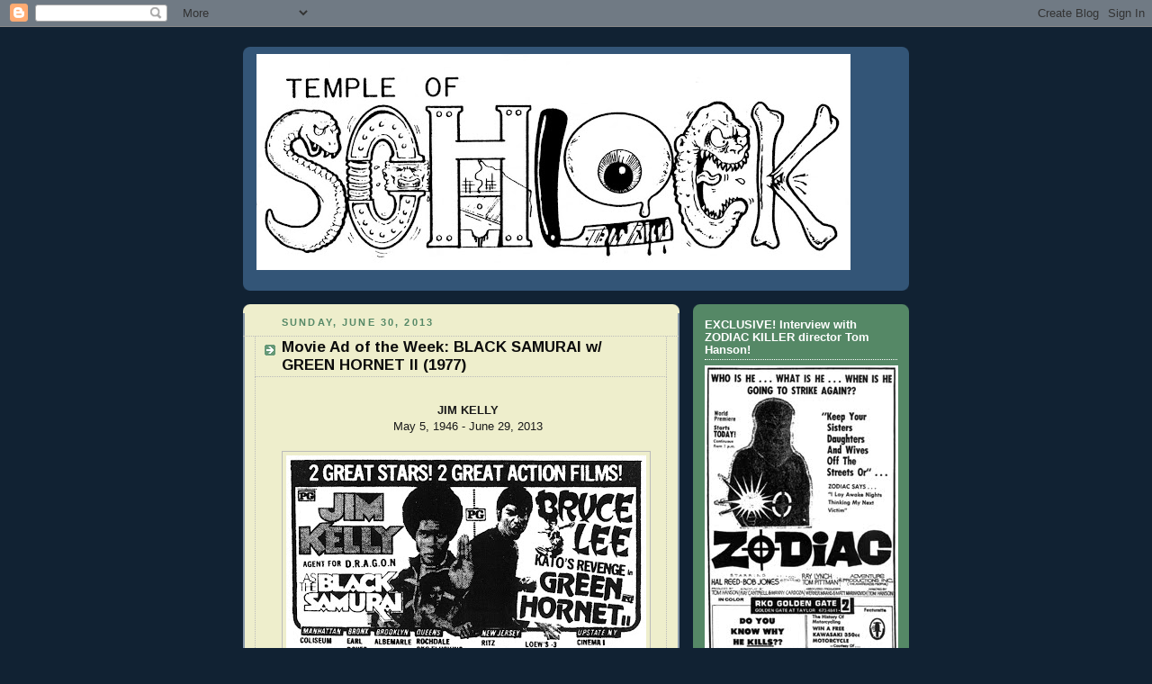

--- FILE ---
content_type: text/html; charset=UTF-8
request_url: https://templeofschlock.blogspot.com/2013/06/
body_size: 29353
content:
<!DOCTYPE html>
<html dir='ltr' xmlns='http://www.w3.org/1999/xhtml' xmlns:b='http://www.google.com/2005/gml/b' xmlns:data='http://www.google.com/2005/gml/data' xmlns:expr='http://www.google.com/2005/gml/expr'>
<head>
<link href='https://www.blogger.com/static/v1/widgets/2944754296-widget_css_bundle.css' rel='stylesheet' type='text/css'/>
<meta content='text/html; charset=UTF-8' http-equiv='Content-Type'/>
<meta content='blogger' name='generator'/>
<link href='https://templeofschlock.blogspot.com/favicon.ico' rel='icon' type='image/x-icon'/>
<link href='http://templeofschlock.blogspot.com/2013/06/' rel='canonical'/>
<link rel="alternate" type="application/atom+xml" title="TEMPLE OF SCHLOCK - Atom" href="https://templeofschlock.blogspot.com/feeds/posts/default" />
<link rel="alternate" type="application/rss+xml" title="TEMPLE OF SCHLOCK - RSS" href="https://templeofschlock.blogspot.com/feeds/posts/default?alt=rss" />
<link rel="service.post" type="application/atom+xml" title="TEMPLE OF SCHLOCK - Atom" href="https://www.blogger.com/feeds/29213270/posts/default" />
<!--Can't find substitution for tag [blog.ieCssRetrofitLinks]-->
<meta content='http://templeofschlock.blogspot.com/2013/06/' property='og:url'/>
<meta content='TEMPLE OF SCHLOCK' property='og:title'/>
<meta content='' property='og:description'/>
<title>TEMPLE OF SCHLOCK: June 2013</title>
<style type='text/css'>@font-face{font-family:'Arimo';font-style:normal;font-weight:700;font-display:swap;src:url(//fonts.gstatic.com/s/arimo/v35/P5sfzZCDf9_T_3cV7NCUECyoxNk3CstcDRrBdwcoaaQwpBQ.woff2)format('woff2');unicode-range:U+0460-052F,U+1C80-1C8A,U+20B4,U+2DE0-2DFF,U+A640-A69F,U+FE2E-FE2F;}@font-face{font-family:'Arimo';font-style:normal;font-weight:700;font-display:swap;src:url(//fonts.gstatic.com/s/arimo/v35/P5sfzZCDf9_T_3cV7NCUECyoxNk3CstcBBrBdwcoaaQwpBQ.woff2)format('woff2');unicode-range:U+0301,U+0400-045F,U+0490-0491,U+04B0-04B1,U+2116;}@font-face{font-family:'Arimo';font-style:normal;font-weight:700;font-display:swap;src:url(//fonts.gstatic.com/s/arimo/v35/P5sfzZCDf9_T_3cV7NCUECyoxNk3CstcDBrBdwcoaaQwpBQ.woff2)format('woff2');unicode-range:U+1F00-1FFF;}@font-face{font-family:'Arimo';font-style:normal;font-weight:700;font-display:swap;src:url(//fonts.gstatic.com/s/arimo/v35/P5sfzZCDf9_T_3cV7NCUECyoxNk3CstcAxrBdwcoaaQwpBQ.woff2)format('woff2');unicode-range:U+0370-0377,U+037A-037F,U+0384-038A,U+038C,U+038E-03A1,U+03A3-03FF;}@font-face{font-family:'Arimo';font-style:normal;font-weight:700;font-display:swap;src:url(//fonts.gstatic.com/s/arimo/v35/P5sfzZCDf9_T_3cV7NCUECyoxNk3CstcAhrBdwcoaaQwpBQ.woff2)format('woff2');unicode-range:U+0307-0308,U+0590-05FF,U+200C-2010,U+20AA,U+25CC,U+FB1D-FB4F;}@font-face{font-family:'Arimo';font-style:normal;font-weight:700;font-display:swap;src:url(//fonts.gstatic.com/s/arimo/v35/P5sfzZCDf9_T_3cV7NCUECyoxNk3CstcDxrBdwcoaaQwpBQ.woff2)format('woff2');unicode-range:U+0102-0103,U+0110-0111,U+0128-0129,U+0168-0169,U+01A0-01A1,U+01AF-01B0,U+0300-0301,U+0303-0304,U+0308-0309,U+0323,U+0329,U+1EA0-1EF9,U+20AB;}@font-face{font-family:'Arimo';font-style:normal;font-weight:700;font-display:swap;src:url(//fonts.gstatic.com/s/arimo/v35/P5sfzZCDf9_T_3cV7NCUECyoxNk3CstcDhrBdwcoaaQwpBQ.woff2)format('woff2');unicode-range:U+0100-02BA,U+02BD-02C5,U+02C7-02CC,U+02CE-02D7,U+02DD-02FF,U+0304,U+0308,U+0329,U+1D00-1DBF,U+1E00-1E9F,U+1EF2-1EFF,U+2020,U+20A0-20AB,U+20AD-20C0,U+2113,U+2C60-2C7F,U+A720-A7FF;}@font-face{font-family:'Arimo';font-style:normal;font-weight:700;font-display:swap;src:url(//fonts.gstatic.com/s/arimo/v35/P5sfzZCDf9_T_3cV7NCUECyoxNk3CstcABrBdwcoaaQw.woff2)format('woff2');unicode-range:U+0000-00FF,U+0131,U+0152-0153,U+02BB-02BC,U+02C6,U+02DA,U+02DC,U+0304,U+0308,U+0329,U+2000-206F,U+20AC,U+2122,U+2191,U+2193,U+2212,U+2215,U+FEFF,U+FFFD;}</style>
<style id='page-skin-1' type='text/css'><!--
/*
-----------------------------------------------
Blogger Template Style
Name:     Rounders 3
Date:     27 Feb 2004
Updated by: Blogger Team
----------------------------------------------- */
body {
background:#123;
margin:0;
text-align:center;
line-height: 1.5em;
font: x-small Trebuchet MS, Verdana, Arial, Sans-serif;
color:#191919;
font-size/* */:/**/small;
font-size: /**/small;
}
/* Page Structure
----------------------------------------------- */
/* The images which help create rounded corners depend on the
following widths and measurements. If you want to change
these measurements, the images will also need to change.
*/
#outer-wrapper {
width:740px;
margin:0 auto;
text-align:left;
font: normal normal 100% 'Trebuchet MS',Verdana,Arial,Sans-serif;
}
#main-wrap1 {
width:485px;
float:left;
background:#eeeecc url("https://resources.blogblog.com/blogblog/data/rounders3/corners_main_bot.gif") no-repeat left bottom;
margin:15px 0 0;
padding:0 0 10px;
color:#191919;
font-size:97%;
line-height:1.5em;
word-wrap: break-word; /* fix for long text breaking sidebar float in IE */
overflow: hidden;     /* fix for long non-text content breaking IE sidebar float */
}
#main-wrap2 {
float:left;
width:100%;
background:url("https://resources.blogblog.com/blogblog/data/rounders3/corners_main_top.gif") no-repeat left top;
padding:10px 0 0;
}
#main {
background:url("https://resources.blogblog.com/blogblog/data/rounders3/rails_main.gif") repeat-y left;
padding:0;
width:485px;
}
#sidebar-wrap {
width:240px;
float:right;
margin:15px 0 0;
font-size:97%;
line-height:1.5em;
word-wrap: break-word; /* fix for long text breaking sidebar float in IE */
overflow: hidden;     /* fix for long non-text content breaking IE sidebar float */
}
.main .widget {
margin-top: 4px;
width: 468px;
padding: 0 13px;
}
.main .Blog {
margin: 0;
padding: 0;
width: 484px;
}
/* Links
----------------------------------------------- */
a:link {
color: #445566;
}
a:visited {
color: #223344;
}
a:hover {
color: #223344;
}
a img {
border-width:0;
}
/* Blog Header
----------------------------------------------- */
#header-wrapper {
background:#335577 url("https://resources.blogblog.com/blogblog/data/rounders3/corners_cap_top.gif") no-repeat left top;
margin-top:22px;
margin-right:0;
margin-bottom:0;
margin-left:0;
padding-top:8px;
padding-right:0;
padding-bottom:0;
padding-left:0;
color:#ffffff;
}
#header {
background:url("https://resources.blogblog.com/blogblog/data/rounders3/corners_cap_bot.gif") no-repeat left bottom;
padding:0 15px 8px;
}
#header h1 {
margin:0;
padding:10px 30px 5px;
line-height:1.2em;
font: normal bold 200% 'Trebuchet MS',Verdana,Arial,Sans-serif;
}
#header a,
#header a:visited {
text-decoration:none;
color: #ffffff;
}
#header .description {
margin:0;
padding:5px 30px 10px;
line-height:1.5em;
font: normal normal 100% 'Trebuchet MS',Verdana,Arial,Sans-serif;
}
/* Posts
----------------------------------------------- */
h2.date-header {
margin-top:0;
margin-right:28px;
margin-bottom:0;
margin-left:43px;
font-size:85%;
line-height:2em;
text-transform:uppercase;
letter-spacing:.2em;
color:#558866;
}
.post {
margin:.3em 0 25px;
padding:0 13px;
border:1px dotted #bbbbbb;
border-width:1px 0;
}
.post h3 {
margin:0;
line-height:1.5em;
background:url("https://resources.blogblog.com/blogblog/data/rounders3/icon_arrow.gif") no-repeat 10px .5em;
display:block;
border:1px dotted #bbbbbb;
border-width:0 1px 1px;
padding-top:2px;
padding-right:14px;
padding-bottom:2px;
padding-left:29px;
color: #0c0c0c;
font: normal bold 135% Arimo;
}
.post h3 a, .post h3 a:visited {
text-decoration:none;
color: #0c0c0c;
}
a.title-link:hover {
background-color: #bbbbbb;
color: #191919;
}
.post-body {
border:1px dotted #bbbbbb;
border-width:0 1px 1px;
border-bottom-color:#eeeecc;
padding-top:10px;
padding-right:14px;
padding-bottom:1px;
padding-left:29px;
}
html>body .post-body {
border-bottom-width:0;
}
.post-body {
margin:0 0 .75em;
}
.post-body blockquote {
line-height:1.3em;
}
.post-footer {
background: #ffffff;
margin:0;
padding-top:2px;
padding-right:14px;
padding-bottom:2px;
padding-left:29px;
border:1px dotted #bbbbbb;
border-width:1px;
font-size:100%;
line-height:1.5em;
color: #666666;
}
/*
The first line of the post footer might only have floated text, so we need to give it a height.
The height comes from the post-footer line-height
*/
.post-footer-line-1 {
min-height:1.5em;
_height:1.5em;
}
.post-footer p {
margin: 0;
}
html>body .post-footer {
border-bottom-color:transparent;
}
.uncustomized-post-template .post-footer {
text-align: right;
}
.uncustomized-post-template .post-author,
.uncustomized-post-template .post-timestamp {
display: block;
float: left;
text-align:left;
margin-right: 4px;
}
.post-footer a {
color: #456;
}
.post-footer a:hover {
color: #234;
}
a.comment-link {
/* IE5.0/Win doesn't apply padding to inline elements,
so we hide these two declarations from it */
background/* */:/**/url("https://resources.blogblog.com/blogblog/data/rounders/icon_comment_left.gif") no-repeat left 45%;
padding-left:14px;
}
html>body a.comment-link {
/* Respecified, for IE5/Mac's benefit */
background:url("https://resources.blogblog.com/blogblog/data/rounders3/icon_comment_left.gif") no-repeat left 45%;
padding-left:14px;
}
.post img, table.tr-caption-container {
margin-top:0;
margin-right:0;
margin-bottom:5px;
margin-left:0;
padding:4px;
border:1px solid #bbbbbb;
}
.tr-caption-container img {
border: none;
margin: 0;
padding: 0;
}
blockquote {
margin:.75em 0;
border:1px dotted #bbbbbb;
border-width:1px 0;
padding:5px 15px;
color: #558866;
}
.post blockquote p {
margin:.5em 0;
}
#blog-pager-newer-link {
float: left;
margin-left: 13px;
}
#blog-pager-older-link {
float: right;
margin-right: 13px;
}
#blog-pager {
text-align: center;
}
.feed-links {
clear: both;
line-height: 2.5em;
margin-left: 13px;
}
/* Comments
----------------------------------------------- */
#comments {
margin:-25px 13px 0;
border:1px dotted #bbbbbb;
border-width:0 1px 1px;
padding-top:20px;
padding-right:0;
padding-bottom:15px;
padding-left:0;
}
#comments h4 {
margin:0 0 10px;
padding-top:0;
padding-right:14px;
padding-bottom:2px;
padding-left:29px;
border-bottom:1px dotted #bbbbbb;
font-size:120%;
line-height:1.4em;
color:#0c0c0c;
}
#comments-block {
margin-top:0;
margin-right:15px;
margin-bottom:0;
margin-left:9px;
}
.comment-author {
background:url("https://resources.blogblog.com/blogblog/data/rounders3/icon_comment_left.gif") no-repeat 2px .3em;
margin:.5em 0;
padding-top:0;
padding-right:0;
padding-bottom:0;
padding-left:20px;
font-weight:bold;
}
.comment-body {
margin:0 0 1.25em;
padding-top:0;
padding-right:0;
padding-bottom:0;
padding-left:20px;
}
.comment-body p {
margin:0 0 .5em;
}
.comment-footer {
margin:0 0 .5em;
padding-top:0;
padding-right:0;
padding-bottom:.75em;
padding-left:20px;
}
.comment-footer a:link {
color: #333;
}
.deleted-comment {
font-style:italic;
color:gray;
}
.comment-form {
padding-left:20px;
padding-right:5px;
}
#comments .comment-form h4 {
padding-left:0px;
}
/* Profile
----------------------------------------------- */
.profile-img {
float: left;
margin-top: 5px;
margin-right: 5px;
margin-bottom: 5px;
margin-left: 0;
border: 4px solid #ffffff;
}
.profile-datablock {
margin-top:0;
margin-right:15px;
margin-bottom:.5em;
margin-left:0;
padding-top:8px;
}
.profile-link {
background:url("https://resources.blogblog.com/blogblog/data/rounders3/icon_profile_left.gif") no-repeat left .1em;
padding-left:15px;
font-weight:bold;
}
.profile-textblock {
clear: both;
margin: 0;
}
.sidebar .clear, .main .widget .clear {
clear: both;
}
#sidebartop-wrap {
background:#558866 url("https://resources.blogblog.com/blogblog/data/rounders3/corners_prof_bot.gif") no-repeat left bottom;
margin:0px 0px 15px;
padding:0px 0px 10px;
color:#ffffff;
}
#sidebartop-wrap2 {
background:url("https://resources.blogblog.com/blogblog/data/rounders3/corners_prof_top.gif") no-repeat left top;
padding: 10px 0 0;
margin:0;
border-width:0;
}
#sidebartop h2 {
line-height:1.5em;
color:#ffffff;
border-bottom: 1px dotted #ffffff;
font: normal bold 100% 'Trebuchet MS',Verdana,Arial,Sans-serif;
margin-bottom: 0.5em;
}
#sidebartop a {
color: #ffffff;
}
#sidebartop a:hover {
color: #ffffff;
}
#sidebartop a:visited {
color: #ffffff;
}
#sidebar a {
color: #99ddbb;
}
#sidebar a:hover,
#sidebar a:visited {
color: #ffffff;
}
/* Sidebar Boxes
----------------------------------------------- */
.sidebar .widget {
margin:.5em 13px 1.25em;
padding:0 0px;
}
.widget-content {
margin-top: 0.5em;
}
#sidebarbottom-wrap1 {
background:#335577 url("https://resources.blogblog.com/blogblog/data/rounders3/corners_side_top.gif") no-repeat left top;
margin:0 0 15px;
padding:10px 0 0;
color: #ffffff;
}
#sidebarbottom-wrap2 {
background:url("https://resources.blogblog.com/blogblog/data/rounders3/corners_side_bot.gif") no-repeat left bottom;
padding:0 0 8px;
}
.sidebar h2 {
margin-top:0;
margin-right:0;
margin-bottom:.5em;
margin-left:0;
padding:0 0 .2em;
line-height:1.5em;
font:normal bold 100% 'Trebuchet MS',Verdana,Arial,Sans-serif;
}
.sidebar ul {
list-style:none;
margin:0 0 1.25em;
padding:0;
}
.sidebar ul li {
background:url("https://resources.blogblog.com/blogblog/data/rounders3/icon_arrow_sm.gif") no-repeat 2px .25em;
margin:0;
padding-top:0;
padding-right:0;
padding-bottom:3px;
padding-left:16px;
margin-bottom:3px;
border-bottom:1px dotted #bbbbbb;
line-height:1.4em;
}
.sidebar p {
margin:0 0 .6em;
}
#sidebar h2 {
color: #aabbcc;
border-bottom: 1px dotted #aabbcc;
}
/* Footer
----------------------------------------------- */
#footer-wrap1 {
clear:both;
margin:0 0 10px;
padding:15px 0 0;
}
#footer-wrap2 {
background:#335577 url("https://resources.blogblog.com/blogblog/data/rounders3/corners_cap_top.gif") no-repeat left top;
color:#ffffff;
}
#footer {
background:url("https://resources.blogblog.com/blogblog/data/rounders3/corners_cap_bot.gif") no-repeat left bottom;
padding:8px 15px;
}
#footer hr {display:none;}
#footer p {margin:0;}
#footer a {color:#ffffff;}
#footer .widget-content {
margin:0;
}
/** Page structure tweaks for layout editor wireframe */
body#layout #main-wrap1,
body#layout #sidebar-wrap,
body#layout #header-wrapper {
margin-top: 0;
}
body#layout #header, body#layout #header-wrapper,
body#layout #outer-wrapper {
margin-left:0,
margin-right: 0;
padding: 0;
}
body#layout #outer-wrapper {
width: 730px;
}
body#layout #footer-wrap1 {
padding-top: 0;
}

--></style>
<link href='https://www.blogger.com/dyn-css/authorization.css?targetBlogID=29213270&amp;zx=e15352f8-9c24-4153-a645-f6cc9cc6cda4' media='none' onload='if(media!=&#39;all&#39;)media=&#39;all&#39;' rel='stylesheet'/><noscript><link href='https://www.blogger.com/dyn-css/authorization.css?targetBlogID=29213270&amp;zx=e15352f8-9c24-4153-a645-f6cc9cc6cda4' rel='stylesheet'/></noscript>
<meta name='google-adsense-platform-account' content='ca-host-pub-1556223355139109'/>
<meta name='google-adsense-platform-domain' content='blogspot.com'/>

</head>
<body>
<div class='navbar section' id='navbar'><div class='widget Navbar' data-version='1' id='Navbar1'><script type="text/javascript">
    function setAttributeOnload(object, attribute, val) {
      if(window.addEventListener) {
        window.addEventListener('load',
          function(){ object[attribute] = val; }, false);
      } else {
        window.attachEvent('onload', function(){ object[attribute] = val; });
      }
    }
  </script>
<div id="navbar-iframe-container"></div>
<script type="text/javascript" src="https://apis.google.com/js/platform.js"></script>
<script type="text/javascript">
      gapi.load("gapi.iframes:gapi.iframes.style.bubble", function() {
        if (gapi.iframes && gapi.iframes.getContext) {
          gapi.iframes.getContext().openChild({
              url: 'https://www.blogger.com/navbar/29213270?origin\x3dhttps://templeofschlock.blogspot.com',
              where: document.getElementById("navbar-iframe-container"),
              id: "navbar-iframe"
          });
        }
      });
    </script><script type="text/javascript">
(function() {
var script = document.createElement('script');
script.type = 'text/javascript';
script.src = '//pagead2.googlesyndication.com/pagead/js/google_top_exp.js';
var head = document.getElementsByTagName('head')[0];
if (head) {
head.appendChild(script);
}})();
</script>
</div></div>
<div id='outer-wrapper'>
<div id='header-wrapper'>
<div class='header section' id='header'><div class='widget Header' data-version='1' id='Header1'>
<div id='header-inner'>
<a href='https://templeofschlock.blogspot.com/' style='display: block'>
<img alt='TEMPLE OF SCHLOCK' height='240px; ' id='Header1_headerimg' src='https://blogger.googleusercontent.com/img/b/R29vZ2xl/AVvXsEiXlOTByvHekl1GH8ocIQjeBoZ2mMdUOK9fa3oj7GaHLRazeO0hyphenhyphen0I1AS0XUawJ6EvRHXeARzAVXho2-kLhC6DDrFk094c7vtSjOEgTCpmUFEfmNuxPaSnXkKbk_XwrjcSgYG2H2A/s660/schlock_logo.jpg' style='display: block' width='660px; '/>
</a>
<div class='descriptionwrapper'>
<p class='description'><span>
</span></p>
</div>
</div>
</div></div>
</div>
<div id='crosscol-wrapper' style='text-align:center'>
<div class='crosscol no-items section' id='crosscol'></div>
</div>
<div id='main-wrap1'><div id='main-wrap2'>
<div class='main section' id='main'><div class='widget Blog' data-version='1' id='Blog1'>
<div class='blog-posts hfeed'>

          <div class="date-outer">
        
<h2 class='date-header'><span>Sunday, June 30, 2013</span></h2>

          <div class="date-posts">
        
<div class='post-outer'>
<div class='post hentry' itemprop='blogPost' itemscope='itemscope' itemtype='http://schema.org/BlogPosting'>
<meta content='https://blogger.googleusercontent.com/img/b/R29vZ2xl/AVvXsEiov6Ais90f0IIGmxXZneU8Mgg7oN-oX9PhOX23w6G5eAyG_x_mQt5JQddZ5tolAD9GNKtHroKQD0PxwIEGMs8phjwHMk-byz7DiOExvpBr1vWsXXfaE_yxfDmT_iXpTbqmWl1frA/s400/blcksam.bmp' itemprop='image_url'/>
<meta content='29213270' itemprop='blogId'/>
<meta content='5524754602101969169' itemprop='postId'/>
<a name='5524754602101969169'></a>
<h3 class='post-title entry-title' itemprop='name'>
<a href='https://templeofschlock.blogspot.com/2013/06/movie-ad-of-week-black-samurai-w-green.html'>Movie Ad of the Week: BLACK SAMURAI w/ GREEN HORNET II (1977)</a>
</h3>
<div class='post-header'>
<div class='post-header-line-1'></div>
</div>
<div class='post-body entry-content' id='post-body-5524754602101969169' itemprop='description articleBody'>
<br />
<div style="text-align: center;"><b>JIM KELLY</b></div><div style="text-align: center;">May 5, 1946 - June 29, 2013</div><br />
<div class="separator" style="clear: both; text-align: center;"><a href="https://blogger.googleusercontent.com/img/b/R29vZ2xl/AVvXsEiov6Ais90f0IIGmxXZneU8Mgg7oN-oX9PhOX23w6G5eAyG_x_mQt5JQddZ5tolAD9GNKtHroKQD0PxwIEGMs8phjwHMk-byz7DiOExvpBr1vWsXXfaE_yxfDmT_iXpTbqmWl1frA/s1600/blcksam.bmp" imageanchor="1" style="clear: left; float: left; margin-bottom: 1em; margin-right: 1em;"><img border="0" src="https://blogger.googleusercontent.com/img/b/R29vZ2xl/AVvXsEiov6Ais90f0IIGmxXZneU8Mgg7oN-oX9PhOX23w6G5eAyG_x_mQt5JQddZ5tolAD9GNKtHroKQD0PxwIEGMs8phjwHMk-byz7DiOExvpBr1vWsXXfaE_yxfDmT_iXpTbqmWl1frA/s400/blcksam.bmp" /></a></div><br />
Al Adamson's BLACK SAMURAI (1976), starring the late Jim Kelly and based on the sixth novel in Marc Olden's <i>Black Samurai</i> paperback series (<i>The Warlock</i>), returned to 15 theaters in the New York area -- edited for a PG rating -- on September 9, 1977.  The co-feature was GREEN HORNET II, a retitled re-release of FURY OF THE DRAGON (1976), the second collection of GREEN HORNET television episodes.<br />
<br />
<div style='clear: both;'></div>
</div>
<div class='post-footer'>
<div class='post-footer-line post-footer-line-1'><span class='post-author vcard'>
Posted by
<span class='fn' itemprop='author' itemscope='itemscope' itemtype='http://schema.org/Person'>
<meta content='https://www.blogger.com/profile/16054224371623000524' itemprop='url'/>
<a href='https://www.blogger.com/profile/16054224371623000524' rel='author' title='author profile'>
<span itemprop='name'>Temple of Schlock</span>
</a>
</span>
</span>
<span class='post-timestamp'>
at
<meta content='http://templeofschlock.blogspot.com/2013/06/movie-ad-of-week-black-samurai-w-green.html' itemprop='url'/>
<a class='timestamp-link' href='https://templeofschlock.blogspot.com/2013/06/movie-ad-of-week-black-samurai-w-green.html' rel='bookmark' title='permanent link'><abbr class='published' itemprop='datePublished' title='2013-06-30T09:00:00-04:00'>9:00 AM</abbr></a>
</span>
<span class='post-comment-link'>
<a class='comment-link' href='https://www.blogger.com/comment/fullpage/post/29213270/5524754602101969169' onclick=''>
No comments:
  </a>
</span>
<span class='post-icons'>
<span class='item-action'>
<a href='https://www.blogger.com/email-post/29213270/5524754602101969169' title='Email Post'>
<img alt="" class="icon-action" height="13" src="//img1.blogblog.com/img/icon18_email.gif" width="18">
</a>
</span>
<span class='item-control blog-admin pid-1476017885'>
<a href='https://www.blogger.com/post-edit.g?blogID=29213270&postID=5524754602101969169&from=pencil' title='Edit Post'>
<img alt='' class='icon-action' height='18' src='https://resources.blogblog.com/img/icon18_edit_allbkg.gif' width='18'/>
</a>
</span>
</span>
</div>
<div class='post-footer-line post-footer-line-2'><span class='post-labels'>
Labels:
<a href='https://templeofschlock.blogspot.com/search/label/JIM%20KELLY' rel='tag'>JIM KELLY</a>,
<a href='https://templeofschlock.blogspot.com/search/label/LAURENCE%20JOACHIM' rel='tag'>LAURENCE JOACHIM</a>,
<a href='https://templeofschlock.blogspot.com/search/label/MOVIE%20AD%20OF%20THE%20WEEK' rel='tag'>MOVIE AD OF THE WEEK</a>
</span>
</div>
<div class='post-footer-line post-footer-line-3'><span class='post-location'>
</span>
</div>
</div>
</div>
</div>

          </div></div>
        

          <div class="date-outer">
        
<h2 class='date-header'><span>Sunday, June 23, 2013</span></h2>

          <div class="date-posts">
        
<div class='post-outer'>
<div class='post hentry' itemprop='blogPost' itemscope='itemscope' itemtype='http://schema.org/BlogPosting'>
<meta content='https://blogger.googleusercontent.com/img/b/R29vZ2xl/AVvXsEjeE5s8NQHLEHoREVYBvl6OedYoq6YkIZc3JaGBIKfMK9RenI7FJFnKiMvHXoqCeEhz61bdqA-wkUy4MEorjIzToj6V_V0rDH9PHxjW0RuMlno25L5WbsubrT1pIqAjvEw5miU3fg/s400/iseebrsts.bmp' itemprop='image_url'/>
<meta content='29213270' itemprop='blogId'/>
<meta content='2873709234184569583' itemprop='postId'/>
<a name='2873709234184569583'></a>
<h3 class='post-title entry-title' itemprop='name'>
<a href='https://templeofschlock.blogspot.com/2013/07/movie-ad-of-week-icy-breasts-1975.html'>Movie Ad of the Week: ICY BREASTS (1975)</a>
</h3>
<div class='post-header'>
<div class='post-header-line-1'></div>
</div>
<div class='post-body entry-content' id='post-body-2873709234184569583' itemprop='description articleBody'>
<br />
<div style="text-align: center;"><b>RICHARD MATHESON</b></div><div style="text-align: center;">February 20, 1926 - June 23, 2013</div><br />
<div class="separator" style="clear: both; text-align: center;"><a href="https://blogger.googleusercontent.com/img/b/R29vZ2xl/AVvXsEjeE5s8NQHLEHoREVYBvl6OedYoq6YkIZc3JaGBIKfMK9RenI7FJFnKiMvHXoqCeEhz61bdqA-wkUy4MEorjIzToj6V_V0rDH9PHxjW0RuMlno25L5WbsubrT1pIqAjvEw5miU3fg/s1600/iseebrsts.bmp" imageanchor="1" style="margin-left: 1em; margin-right: 1em;"><img border="0" src="https://blogger.googleusercontent.com/img/b/R29vZ2xl/AVvXsEjeE5s8NQHLEHoREVYBvl6OedYoq6YkIZc3JaGBIKfMK9RenI7FJFnKiMvHXoqCeEhz61bdqA-wkUy4MEorjIzToj6V_V0rDH9PHxjW0RuMlno25L5WbsubrT1pIqAjvEw5miU3fg/s400/iseebrsts.bmp" /></a></div><br />
LES SEINS DE GLACE (1974), directed by Georges Lautner and starring Alain Delon and Mereille Darc, opened as ICY BREASTS in two New York theaters on December 10, 1975 as part of Joseph Green Pictures' "International Film Firsts" series.  The story is from the late Richard Matheson's first novel, <i>Someone is Bleeding</i>, published in 1953.<br />
<br />
<div style='clear: both;'></div>
</div>
<div class='post-footer'>
<div class='post-footer-line post-footer-line-1'><span class='post-author vcard'>
Posted by
<span class='fn' itemprop='author' itemscope='itemscope' itemtype='http://schema.org/Person'>
<meta content='https://www.blogger.com/profile/16054224371623000524' itemprop='url'/>
<a href='https://www.blogger.com/profile/16054224371623000524' rel='author' title='author profile'>
<span itemprop='name'>Temple of Schlock</span>
</a>
</span>
</span>
<span class='post-timestamp'>
at
<meta content='http://templeofschlock.blogspot.com/2013/07/movie-ad-of-week-icy-breasts-1975.html' itemprop='url'/>
<a class='timestamp-link' href='https://templeofschlock.blogspot.com/2013/07/movie-ad-of-week-icy-breasts-1975.html' rel='bookmark' title='permanent link'><abbr class='published' itemprop='datePublished' title='2013-06-23T23:00:00-04:00'>11:00 PM</abbr></a>
</span>
<span class='post-comment-link'>
<a class='comment-link' href='https://www.blogger.com/comment/fullpage/post/29213270/2873709234184569583' onclick=''>
No comments:
  </a>
</span>
<span class='post-icons'>
<span class='item-action'>
<a href='https://www.blogger.com/email-post/29213270/2873709234184569583' title='Email Post'>
<img alt="" class="icon-action" height="13" src="//img1.blogblog.com/img/icon18_email.gif" width="18">
</a>
</span>
<span class='item-control blog-admin pid-1476017885'>
<a href='https://www.blogger.com/post-edit.g?blogID=29213270&postID=2873709234184569583&from=pencil' title='Edit Post'>
<img alt='' class='icon-action' height='18' src='https://resources.blogblog.com/img/icon18_edit_allbkg.gif' width='18'/>
</a>
</span>
</span>
</div>
<div class='post-footer-line post-footer-line-2'><span class='post-labels'>
Labels:
<a href='https://templeofschlock.blogspot.com/search/label/ALAIN%20DELON' rel='tag'>ALAIN DELON</a>,
<a href='https://templeofschlock.blogspot.com/search/label/JOSEPH%20GREEN%20PICTURES' rel='tag'>JOSEPH GREEN PICTURES</a>,
<a href='https://templeofschlock.blogspot.com/search/label/MOVIE%20AD%20OF%20THE%20WEEK' rel='tag'>MOVIE AD OF THE WEEK</a>,
<a href='https://templeofschlock.blogspot.com/search/label/RICHARD%20MATHESON' rel='tag'>RICHARD MATHESON</a>
</span>
</div>
<div class='post-footer-line post-footer-line-3'><span class='post-location'>
</span>
</div>
</div>
</div>
</div>

          </div></div>
        

          <div class="date-outer">
        
<h2 class='date-header'><span>Sunday, June 16, 2013</span></h2>

          <div class="date-posts">
        
<div class='post-outer'>
<div class='post hentry' itemprop='blogPost' itemscope='itemscope' itemtype='http://schema.org/BlogPosting'>
<meta content='https://blogger.googleusercontent.com/img/b/R29vZ2xl/AVvXsEg7RTxGyEGc483-KsMCcAHnEhyV7xmYdrHnE_zi-IXUFyDfRUtaV40PoJvbUAkqaxUbnbcMUd5prW414-vzJUUJ5200k0k8JsdWsvj2rugjqGNitBypZSCSvns3G7p_C6516vRTvA/s640/nghtmre.bmp' itemprop='image_url'/>
<meta content='29213270' itemprop='blogId'/>
<meta content='2792001210930394075' itemprop='postId'/>
<a name='2792001210930394075'></a>
<h3 class='post-title entry-title' itemprop='name'>
<a href='https://templeofschlock.blogspot.com/2013/06/movie-ad-of-week-nightmare-w-stayin.html'>Movie Ad of the Week: NIGHTMARE w/ STAYIN' ALIVE (1980)</a>
</h3>
<div class='post-header'>
<div class='post-header-line-1'></div>
</div>
<div class='post-body entry-content' id='post-body-2792001210930394075' itemprop='description articleBody'>
<div class="separator" style="clear: both; text-align: center;"><br />
<div class="separator" style="clear: both; text-align: center;"><a href="https://blogger.googleusercontent.com/img/b/R29vZ2xl/AVvXsEg7RTxGyEGc483-KsMCcAHnEhyV7xmYdrHnE_zi-IXUFyDfRUtaV40PoJvbUAkqaxUbnbcMUd5prW414-vzJUUJ5200k0k8JsdWsvj2rugjqGNitBypZSCSvns3G7p_C6516vRTvA/s1600/nghtmre.bmp" imageanchor="1" style="clear: left; float: left; margin-bottom: 1em; margin-right: 1em;"><img border="0" height="400" src="https://blogger.googleusercontent.com/img/b/R29vZ2xl/AVvXsEg7RTxGyEGc483-KsMCcAHnEhyV7xmYdrHnE_zi-IXUFyDfRUtaV40PoJvbUAkqaxUbnbcMUd5prW414-vzJUUJ5200k0k8JsdWsvj2rugjqGNitBypZSCSvns3G7p_C6516vRTvA/s640/nghtmre.bmp" width="152" /></a></div></div>This action-packed double bill opened at the Woods Theater in Chicago on September 26, 1980.  NIGHTMARE was shot in 1978 as SPREE but received its widest exposure as SURVIVAL RUN (1980), while STAYIN' ALIVE is one of several alternate titles for Robert Endelson's grindhouse favorite FIGHT FOR YOUR LIFE (1977).
<div style='clear: both;'></div>
</div>
<div class='post-footer'>
<div class='post-footer-line post-footer-line-1'><span class='post-author vcard'>
Posted by
<span class='fn' itemprop='author' itemscope='itemscope' itemtype='http://schema.org/Person'>
<meta content='https://www.blogger.com/profile/16054224371623000524' itemprop='url'/>
<a href='https://www.blogger.com/profile/16054224371623000524' rel='author' title='author profile'>
<span itemprop='name'>Temple of Schlock</span>
</a>
</span>
</span>
<span class='post-timestamp'>
at
<meta content='http://templeofschlock.blogspot.com/2013/06/movie-ad-of-week-nightmare-w-stayin.html' itemprop='url'/>
<a class='timestamp-link' href='https://templeofschlock.blogspot.com/2013/06/movie-ad-of-week-nightmare-w-stayin.html' rel='bookmark' title='permanent link'><abbr class='published' itemprop='datePublished' title='2013-06-16T09:00:00-04:00'>9:00 AM</abbr></a>
</span>
<span class='post-comment-link'>
<a class='comment-link' href='https://www.blogger.com/comment/fullpage/post/29213270/2792001210930394075' onclick=''>
No comments:
  </a>
</span>
<span class='post-icons'>
<span class='item-action'>
<a href='https://www.blogger.com/email-post/29213270/2792001210930394075' title='Email Post'>
<img alt="" class="icon-action" height="13" src="//img1.blogblog.com/img/icon18_email.gif" width="18">
</a>
</span>
<span class='item-control blog-admin pid-1476017885'>
<a href='https://www.blogger.com/post-edit.g?blogID=29213270&postID=2792001210930394075&from=pencil' title='Edit Post'>
<img alt='' class='icon-action' height='18' src='https://resources.blogblog.com/img/icon18_edit_allbkg.gif' width='18'/>
</a>
</span>
</span>
</div>
<div class='post-footer-line post-footer-line-2'><span class='post-labels'>
Labels:
<a href='https://templeofschlock.blogspot.com/search/label/FIGHT%20FOR%20YOUR%20LIFE' rel='tag'>FIGHT FOR YOUR LIFE</a>,
<a href='https://templeofschlock.blogspot.com/search/label/FILM%20VENTURES%20INTERNATIONAL' rel='tag'>FILM VENTURES INTERNATIONAL</a>,
<a href='https://templeofschlock.blogspot.com/search/label/MOVIE%20AD%20OF%20THE%20WEEK' rel='tag'>MOVIE AD OF THE WEEK</a>,
<a href='https://templeofschlock.blogspot.com/search/label/SURVIVAL%20RUN' rel='tag'>SURVIVAL RUN</a>
</span>
</div>
<div class='post-footer-line post-footer-line-3'><span class='post-location'>
</span>
</div>
</div>
</div>
</div>

          </div></div>
        

          <div class="date-outer">
        
<h2 class='date-header'><span>Saturday, June 15, 2013</span></h2>

          <div class="date-posts">
        
<div class='post-outer'>
<div class='post hentry' itemprop='blogPost' itemscope='itemscope' itemtype='http://schema.org/BlogPosting'>
<meta content='https://blogger.googleusercontent.com/img/b/R29vZ2xl/AVvXsEiYpNRet-OEmI-n1mx__n-ZkjEh0JSmp9-ZvECKosZK7l53ObmGAYxVKMY9Md5wRrdjQkZzvQI7FD9BWfugbdCwSmdhaEzTL08v3ZjlNSdoBFQuPiuF92uyPtxuFJ5JFgXKFU39yw/s400/mafia.JPG' itemprop='image_url'/>
<meta content='29213270' itemprop='blogId'/>
<meta content='1106739036771553819' itemprop='postId'/>
<a name='1106739036771553819'></a>
<h3 class='post-title entry-title' itemprop='name'>
<a href='https://templeofschlock.blogspot.com/2013/06/the-endangered-list-case-file-136.html'>The Endangered List (Case File #136)</a>
</h3>
<div class='post-header'>
<div class='post-header-line-1'></div>
</div>
<div class='post-body entry-content' id='post-body-1106739036771553819' itemprop='description articleBody'>
<div class="separator" style="clear: both; text-align: center;"><br />
<a href="https://blogger.googleusercontent.com/img/b/R29vZ2xl/AVvXsEiYpNRet-OEmI-n1mx__n-ZkjEh0JSmp9-ZvECKosZK7l53ObmGAYxVKMY9Md5wRrdjQkZzvQI7FD9BWfugbdCwSmdhaEzTL08v3ZjlNSdoBFQuPiuF92uyPtxuFJ5JFgXKFU39yw/s1600/mafia.JPG" imageanchor="1" style="margin-left: 1em; margin-right: 1em;"><img border="0" src="https://blogger.googleusercontent.com/img/b/R29vZ2xl/AVvXsEiYpNRet-OEmI-n1mx__n-ZkjEh0JSmp9-ZvECKosZK7l53ObmGAYxVKMY9Md5wRrdjQkZzvQI7FD9BWfugbdCwSmdhaEzTL08v3ZjlNSdoBFQuPiuF92uyPtxuFJ5JFgXKFU39yw/s400/mafia.JPG" /></a></div><div style="text-align: center;"><span style="font-size: x-large;"><b><br />
MAFIA ON THE BOUNTY</b> (1980)</span><br />
<br />
Starring<br />
Jackie Gayle<br />
Jackie Vernon<br />
Joe E. Ross<br />
Jay Lawrence<br />
Frank de Kova<br />
Robert Adell<br />
Joe Bellucci<br />
Helen Slayton-Hughes<br />
Sally K. Marr<br />
Marius Mazmanian<br />
Vic Tayback<br />
Stan Ross<br />
Richard Stuart<br />
Gerald Nelson<br />
Janet Wood<br />
Rudy Diaz<br />
Jimmy Christy<br />
Al Kahn<br />
Vera Lockwood <br />
John Hanson<br />
John Decker<br />
Bob Leslie<br />
Marlene Tracy<br />
Michael Perrota<br />
Lionel Decker<br />
Luce Medalla<br />
Jeffrey Reese<br />
<br />
Written and Directed<br />
By<br />
Joseph Van Winkle<br />
<br />
Produced by<br />
Sidney H. Levine<br />
<br />
Executive Producer<br />
Robert Adell<br />
<br />
Cinematography by<br />
George E. Mather<br />
<br />
Supervising Sound Editor<br />
Richard L. Anderson<br />
<br />
Adell Productions<br />
<br />
Released by<br />
American General, Inc.<br />
<br />
MPAA rating: PG (1977)<br />
<br />
<br />
<b><span style="font-size: large;">SYNOPSIS</span></b></div><br />
In a most unusual plot to gain control of America&#8217;s newly legalized gambling territory, Atlantic City, Albert Sordi conceives a highly nefarious scheme to eliminate several top Mafia family figures by arranging an Appalachia type meeting aboard a yacht which is stationed off the shore of San Diego, California.<br />
<br />
However, the unusual doesn&#8217;t really begin to happen until the gay liberated crew of &#8220;The Pinky Bee,&#8221; which is captained by liberationist John Hansen, meets the mobsters.  And when comedian Jackie Gayle (Pinky), a member of the crew who suffers from mental seizures which leads him to believe that he is actually Captain Bligh, the power that rises within him readily enables the crewman to overpower the Mafia chieftains (Jackie Vernon, Joe E. Ross, Frank DeKova, Robert Adell and Jay Lawrence).  Thus, in a most hilarious, side-splitting seagoing adventure, where a female crew member, believing that the mobsters are actually motion picture producers, tries to audition for the Cosa Nostra bosses  before the planted bomb (aboard the ship) goes off.<br />
<br />
<div style="text-align: center;"><br />
<b><span style="font-size: large;">PRODUCTION NOTES</span></b></div><br />
Filmed in San Diego starting on July 25, 1977.  Submitted to the MPAA for rating in October 1977.  A sneak preview was held at the Fallbrook Theatre in Canoga Park, CA on March 7, 1980.  A soundtrack album, most likely a 12-inch 45 rpm, was issued and consists of only two tracks: "Big Boss (Disco Long Version)" and "Big Boss (Vocal)."<br />
<br />
<div class="separator" style="clear: both; text-align: center;"><a href="https://blogger.googleusercontent.com/img/b/R29vZ2xl/AVvXsEjDQm3YxcvJsDj5CJilQIMuoG43FKMEFcR1CLwlAqZRyfEyK1-1T0Fqk0tJsYYYwVwAM3nvMW5qABGPH1-ilhUxvueHgt9Rra6iSsuU5sPg_Fza_1F3oV9PI6Yz-zILwfGRsPtjbg/s1600/mfia.bmp" imageanchor="1" style="clear: left; float: left; margin-bottom: 1em; margin-right: 1em;"><img border="0" src="https://blogger.googleusercontent.com/img/b/R29vZ2xl/AVvXsEjDQm3YxcvJsDj5CJilQIMuoG43FKMEFcR1CLwlAqZRyfEyK1-1T0Fqk0tJsYYYwVwAM3nvMW5qABGPH1-ilhUxvueHgt9Rra6iSsuU5sPg_Fza_1F3oV9PI6Yz-zILwfGRsPtjbg/s400/mfia.bmp" /></a></div>
<div style='clear: both;'></div>
</div>
<div class='post-footer'>
<div class='post-footer-line post-footer-line-1'><span class='post-author vcard'>
Posted by
<span class='fn' itemprop='author' itemscope='itemscope' itemtype='http://schema.org/Person'>
<meta content='https://www.blogger.com/profile/16054224371623000524' itemprop='url'/>
<a href='https://www.blogger.com/profile/16054224371623000524' rel='author' title='author profile'>
<span itemprop='name'>Temple of Schlock</span>
</a>
</span>
</span>
<span class='post-timestamp'>
at
<meta content='http://templeofschlock.blogspot.com/2013/06/the-endangered-list-case-file-136.html' itemprop='url'/>
<a class='timestamp-link' href='https://templeofschlock.blogspot.com/2013/06/the-endangered-list-case-file-136.html' rel='bookmark' title='permanent link'><abbr class='published' itemprop='datePublished' title='2013-06-15T09:00:00-04:00'>9:00 AM</abbr></a>
</span>
<span class='post-comment-link'>
<a class='comment-link' href='https://www.blogger.com/comment/fullpage/post/29213270/1106739036771553819' onclick=''>
2 comments:
  </a>
</span>
<span class='post-icons'>
<span class='item-action'>
<a href='https://www.blogger.com/email-post/29213270/1106739036771553819' title='Email Post'>
<img alt="" class="icon-action" height="13" src="//img1.blogblog.com/img/icon18_email.gif" width="18">
</a>
</span>
<span class='item-control blog-admin pid-1476017885'>
<a href='https://www.blogger.com/post-edit.g?blogID=29213270&postID=1106739036771553819&from=pencil' title='Edit Post'>
<img alt='' class='icon-action' height='18' src='https://resources.blogblog.com/img/icon18_edit_allbkg.gif' width='18'/>
</a>
</span>
</span>
</div>
<div class='post-footer-line post-footer-line-2'><span class='post-labels'>
Labels:
<a href='https://templeofschlock.blogspot.com/search/label/THE%20ENDANGERED%20LIST' rel='tag'>THE ENDANGERED LIST</a>
</span>
</div>
<div class='post-footer-line post-footer-line-3'><span class='post-location'>
</span>
</div>
</div>
</div>
</div>

          </div></div>
        

          <div class="date-outer">
        
<h2 class='date-header'><span>Sunday, June 09, 2013</span></h2>

          <div class="date-posts">
        
<div class='post-outer'>
<div class='post hentry' itemprop='blogPost' itemscope='itemscope' itemtype='http://schema.org/BlogPosting'>
<meta content='https://blogger.googleusercontent.com/img/b/R29vZ2xl/AVvXsEhQtrOMl9mAVXZR7N3HxTLO8bzlLtNpAX8q1tVkkV_InSimX6RijDThswcwdM0JB-0A0XdmbGUQybpbJEBSCbVEgW8Ipm9NkL6_-97eCIfcfpH5QjE8WJDSiY6Wmb9O8EA5FCi2Vw/s400/only_the_cool.jpg' itemprop='image_url'/>
<meta content='29213270' itemprop='blogId'/>
<meta content='7608628193147850636' itemprop='postId'/>
<a name='7608628193147850636'></a>
<h3 class='post-title entry-title' itemprop='name'>
<a href='https://templeofschlock.blogspot.com/2013/06/movie-ad-of-week-only-cool-1972.html'>Movie Ad of the Week: ONLY THE COOL (1972)</a>
</h3>
<div class='post-header'>
<div class='post-header-line-1'></div>
</div>
<div class='post-body entry-content' id='post-body-7608628193147850636' itemprop='description articleBody'>
<div class="separator" style="clear: both; text-align: center;"><br />
<a href="https://blogger.googleusercontent.com/img/b/R29vZ2xl/AVvXsEhQtrOMl9mAVXZR7N3HxTLO8bzlLtNpAX8q1tVkkV_InSimX6RijDThswcwdM0JB-0A0XdmbGUQybpbJEBSCbVEgW8Ipm9NkL6_-97eCIfcfpH5QjE8WJDSiY6Wmb9O8EA5FCi2Vw/s1600/only_the_cool.jpg" imageanchor="1" style="margin-left: 1em; margin-right: 1em;"><img border="0" height="400" src="https://blogger.googleusercontent.com/img/b/R29vZ2xl/AVvXsEhQtrOMl9mAVXZR7N3HxTLO8bzlLtNpAX8q1tVkkV_InSimX6RijDThswcwdM0JB-0A0XdmbGUQybpbJEBSCbVEgW8Ipm9NkL6_-97eCIfcfpH5QjE8WJDSiY6Wmb9O8EA5FCi2Vw/s400/only_the_cool.jpg" width="286" /></a></div><br />
Jean Delannoy's LE PEAU DE TORPEDO (1970) -- starring Stéphane Audran, Klaus Kinski, Lilli Palmer and Michel Constantine, and based on the novel by Francis Ryck -- opened in Ogden, Utah forty-one years ago today (June 9, 1972) under the title ONLY THE COOL.  It was re-released as THE DEATHMAKERS.<br />
<br />
<div style='clear: both;'></div>
</div>
<div class='post-footer'>
<div class='post-footer-line post-footer-line-1'><span class='post-author vcard'>
Posted by
<span class='fn' itemprop='author' itemscope='itemscope' itemtype='http://schema.org/Person'>
<meta content='https://www.blogger.com/profile/16054224371623000524' itemprop='url'/>
<a href='https://www.blogger.com/profile/16054224371623000524' rel='author' title='author profile'>
<span itemprop='name'>Temple of Schlock</span>
</a>
</span>
</span>
<span class='post-timestamp'>
at
<meta content='http://templeofschlock.blogspot.com/2013/06/movie-ad-of-week-only-cool-1972.html' itemprop='url'/>
<a class='timestamp-link' href='https://templeofschlock.blogspot.com/2013/06/movie-ad-of-week-only-cool-1972.html' rel='bookmark' title='permanent link'><abbr class='published' itemprop='datePublished' title='2013-06-09T09:00:00-04:00'>9:00 AM</abbr></a>
</span>
<span class='post-comment-link'>
<a class='comment-link' href='https://www.blogger.com/comment/fullpage/post/29213270/7608628193147850636' onclick=''>
No comments:
  </a>
</span>
<span class='post-icons'>
<span class='item-action'>
<a href='https://www.blogger.com/email-post/29213270/7608628193147850636' title='Email Post'>
<img alt="" class="icon-action" height="13" src="//img1.blogblog.com/img/icon18_email.gif" width="18">
</a>
</span>
<span class='item-control blog-admin pid-1476017885'>
<a href='https://www.blogger.com/post-edit.g?blogID=29213270&postID=7608628193147850636&from=pencil' title='Edit Post'>
<img alt='' class='icon-action' height='18' src='https://resources.blogblog.com/img/icon18_edit_allbkg.gif' width='18'/>
</a>
</span>
</span>
</div>
<div class='post-footer-line post-footer-line-2'><span class='post-labels'>
Labels:
<a href='https://templeofschlock.blogspot.com/search/label/KLAUS%20KINSKI' rel='tag'>KLAUS KINSKI</a>,
<a href='https://templeofschlock.blogspot.com/search/label/LILLI%20PALMER' rel='tag'>LILLI PALMER</a>,
<a href='https://templeofschlock.blogspot.com/search/label/MICHEL%20CONSTANTIN' rel='tag'>MICHEL CONSTANTIN</a>,
<a href='https://templeofschlock.blogspot.com/search/label/MOVIE%20AD%20OF%20THE%20WEEK' rel='tag'>MOVIE AD OF THE WEEK</a>,
<a href='https://templeofschlock.blogspot.com/search/label/STEPHANE%20AUDRAN' rel='tag'>STEPHANE AUDRAN</a>
</span>
</div>
<div class='post-footer-line post-footer-line-3'><span class='post-location'>
</span>
</div>
</div>
</div>
</div>

          </div></div>
        

          <div class="date-outer">
        
<h2 class='date-header'><span>Saturday, June 08, 2013</span></h2>

          <div class="date-posts">
        
<div class='post-outer'>
<div class='post hentry' itemprop='blogPost' itemscope='itemscope' itemtype='http://schema.org/BlogPosting'>
<meta content='https://blogger.googleusercontent.com/img/b/R29vZ2xl/AVvXsEipfGlmU8ScsnP7N-OFQ_iEvsWvodcWhvCQY9FhnxmIUT7unOR7GcTekwVEw5MzAnBczzFoSl8vNuSvVsyZOtQwshMYroO4IFj_LM9JaNekUt-UbHjtBNu0hSstaHye607EhYWhcw/s400/femfvr2.jpg' itemprop='image_url'/>
<meta content='29213270' itemprop='blogId'/>
<meta content='2524238010466254812' itemprop='postId'/>
<a name='2524238010466254812'></a>
<h3 class='post-title entry-title' itemprop='name'>
<a href='https://templeofschlock.blogspot.com/2013/06/the-endangered-list-case-file-135.html'>The Endangered List (Case File #135)</a>
</h3>
<div class='post-header'>
<div class='post-header-line-1'></div>
</div>
<div class='post-body entry-content' id='post-body-2524238010466254812' itemprop='description articleBody'>
<div class="separator" style="clear: both; text-align: center;"><br />
<a href="https://blogger.googleusercontent.com/img/b/R29vZ2xl/AVvXsEipfGlmU8ScsnP7N-OFQ_iEvsWvodcWhvCQY9FhnxmIUT7unOR7GcTekwVEw5MzAnBczzFoSl8vNuSvVsyZOtQwshMYroO4IFj_LM9JaNekUt-UbHjtBNu0hSstaHye607EhYWhcw/s1600/femfvr2.jpg" imageanchor="1" style="margin-left: 1em; margin-right: 1em;"><img border="0" src="https://blogger.googleusercontent.com/img/b/R29vZ2xl/AVvXsEipfGlmU8ScsnP7N-OFQ_iEvsWvodcWhvCQY9FhnxmIUT7unOR7GcTekwVEw5MzAnBczzFoSl8vNuSvVsyZOtQwshMYroO4IFj_LM9JaNekUt-UbHjtBNu0hSstaHye607EhYWhcw/s400/femfvr2.jpg" /></a></div><div style="text-align: center;"><span style="font-size: x-large;"><b><br />
FEMALE FEVER</b> (1977)</span><br />
a.k.a. FUSION<br />
<br />
<b>CAST</b><br />
Luanne Roberts (Ruth)<br />
Eric Stern (Michael)<br />
Damian Zisk (Cathy)<br />
<br />
with<br />
Uschi Digart<br />
Neola Graf<br />
Dede Daily<br />
Shannon Lane<br />
Sandra Henderson<br />
James Sweeney<br />
Mitch Evans<br />
Jane Peters<br />
Kendall Saunders<br />
<br />
Directed by<br />
Alain Patrick<br />
<br />
Written by<br />
Mikel Angel<br />
<br />
Produced by<br />
Ed DePriest<br />
<br />
Cinematography by<br />
Michael Stringer<br />
<br />
Production Manager<br />
Mike Weldon<br />
<br />
Location Sound<br />
Don Jones<br />
<br />
Music by<br />
Jack Preisner<br />
<br />
Vocals by<br />
Darrell Cotton<br />
<br />
Re-recording<br />
Ryder Sound Service<br />
<br />
Sound Boom<br />
Bob Chinn<br />
<br />
Wardobe<br />
Antoinette<br />
<br />
A<br />
Canyon Films<br />
production<br />
<br />
MPAA rating: R (May 1973)<br />
<br />
Released by<br />
American Films Ltd. (1977)</div><br />
<div class="separator" style="clear: both; text-align: center;"><a href="https://blogger.googleusercontent.com/img/b/R29vZ2xl/AVvXsEg5XsNgWB-1t-gXVi2ZyprK2kwdjO7JaQn6nbwOyyfM1Q2YA-55IhIgck9zwBoKkyKnq8BNpkS1DBEXpRMkeb9ACWitwrv4nf5m2OupsoRoC4JoHXCZMq_NGyGREvz_h2-Yw7hgGQ/s1600/fusion.bmp" imageanchor="1" style="margin-left: 1em; margin-right: 1em;"><img border="0" height="302" src="https://blogger.googleusercontent.com/img/b/R29vZ2xl/AVvXsEg5XsNgWB-1t-gXVi2ZyprK2kwdjO7JaQn6nbwOyyfM1Q2YA-55IhIgck9zwBoKkyKnq8BNpkS1DBEXpRMkeb9ACWitwrv4nf5m2OupsoRoC4JoHXCZMq_NGyGREvz_h2-Yw7hgGQ/s400/fusion.bmp" width="320" /></a></div><br />
Filmed for $500,000 in 1971 as FUSION, and supposedly based on a novel by Richard Evans.  Submitted to the MPAA in May of 1973 by Adpix, Inc.  Released as FEMALE FEVER by American Films Ltd. in 1977.  New York-area opening on January 25, 1978 handled by Downtown Distribution Corp. (a.k.a. Cinema Shares International). <br />
<br />
<div class="separator" style="clear: both; text-align: center;"><a href="https://blogger.googleusercontent.com/img/b/R29vZ2xl/AVvXsEhQjfc6gFgdIy8hDmwkdRjkghMYna8FCm4I8R5ckgvtH-SVZvgU-927NLikzJKFuMpbXNwQ0vkj349gK3tYUJOuxIwoSVPXEEP2DqbOdkAckzGjOB6WLZKn5Bq1cl4LCcQWNv6GDw/s1600/FemFvr.jpg" imageanchor="1" style="clear: left; float: left; margin-bottom: 1em; margin-right: 1em;"><img border="0" src="https://blogger.googleusercontent.com/img/b/R29vZ2xl/AVvXsEhQjfc6gFgdIy8hDmwkdRjkghMYna8FCm4I8R5ckgvtH-SVZvgU-927NLikzJKFuMpbXNwQ0vkj349gK3tYUJOuxIwoSVPXEEP2DqbOdkAckzGjOB6WLZKn5Bq1cl4LCcQWNv6GDw/s400/FemFvr.jpg" /></a></div><br />
<div style="text-align: center;"><b><u>PLOT</u></b></div><br />
A bizarre tale of sex and psychodrama begins when Cathy, an inexperienced young artist, is befriended by Ruth, a worldly and sophisticated woman. On the spur of the moment, Ruth invites Cathy to live with her.<br />
<br />
At first, Ruth is flattered by Cathy&#8217;s devotion, and the undertones of a lesbian relationship bring them closer and closer. As Cathy develops a possessive fixation on the older girl, we begin to realize that she has a dark, psychotic side to her nature.<br />
<br />
At a house party given by Ruth, she encourages Cathy to mingle with her guests. Cathy is persuaded by Michael, a gentle, handsome man, to go with him to his home. There, in spite of herself, she succumbs to his masculine charm. It is her first love affair with a man and she is torn by her feelings toward Ruth and her newly found attraction to Michael. She confesses to Ruth these mixed emotions and of her affair with Michael. Ruth tries to explain to an innocent Cathy, that it is possible to love more than one person at the same time. <br />
<br />
Later, in a chance meeting, the triangle takes form. Ruth and Michael are attracted to each other and begin an exciting courtship. They try to let Cathy down gently but she is hurt and confused. In their desire not to hurt her, they include Cathy in all their activities, but soon their longing to be only with each other leads Ruth and Michael to exclude Cathy more and more from their company.<br />
<br />
Eventually in a desperate move to break away, Ruth and Michael go to Acapulco. Brooding alone, Cathy is torn between the two people she loves. In a scene remarkable for its outstanding photography, she fantasizes the murder of Ruth and Michael, her tortured mind rationalizing her act because she had loved them both. She has crossed the thin line between love and hate and now they must pay for her rejection. The is one of the most eerie and bizarre murder scenes ever put on film.<br />
<br />
As Cathy&#8217;s fantasy comes to an end, we find Ruth and Michael at the door. They are returned from their vacation and together they inform Cathy that they were married in Acapulco. Cathy feigns delight, but starts living out her nightmare in reality. As the picture ends, suspense grips us and we are left wondering whether or not Cathy&#8217;s murderous fantasy will become real.<br />
<br />
<div style='clear: both;'></div>
</div>
<div class='post-footer'>
<div class='post-footer-line post-footer-line-1'><span class='post-author vcard'>
Posted by
<span class='fn' itemprop='author' itemscope='itemscope' itemtype='http://schema.org/Person'>
<meta content='https://www.blogger.com/profile/16054224371623000524' itemprop='url'/>
<a href='https://www.blogger.com/profile/16054224371623000524' rel='author' title='author profile'>
<span itemprop='name'>Temple of Schlock</span>
</a>
</span>
</span>
<span class='post-timestamp'>
at
<meta content='http://templeofschlock.blogspot.com/2013/06/the-endangered-list-case-file-135.html' itemprop='url'/>
<a class='timestamp-link' href='https://templeofschlock.blogspot.com/2013/06/the-endangered-list-case-file-135.html' rel='bookmark' title='permanent link'><abbr class='published' itemprop='datePublished' title='2013-06-08T09:00:00-04:00'>9:00 AM</abbr></a>
</span>
<span class='post-comment-link'>
<a class='comment-link' href='https://www.blogger.com/comment/fullpage/post/29213270/2524238010466254812' onclick=''>
No comments:
  </a>
</span>
<span class='post-icons'>
<span class='item-action'>
<a href='https://www.blogger.com/email-post/29213270/2524238010466254812' title='Email Post'>
<img alt="" class="icon-action" height="13" src="//img1.blogblog.com/img/icon18_email.gif" width="18">
</a>
</span>
<span class='item-control blog-admin pid-1476017885'>
<a href='https://www.blogger.com/post-edit.g?blogID=29213270&postID=2524238010466254812&from=pencil' title='Edit Post'>
<img alt='' class='icon-action' height='18' src='https://resources.blogblog.com/img/icon18_edit_allbkg.gif' width='18'/>
</a>
</span>
</span>
</div>
<div class='post-footer-line post-footer-line-2'><span class='post-labels'>
Labels:
<a href='https://templeofschlock.blogspot.com/search/label/ED%20DE%20PRIEST' rel='tag'>ED DE PRIEST</a>,
<a href='https://templeofschlock.blogspot.com/search/label/LUANNE%20ROBERTS' rel='tag'>LUANNE ROBERTS</a>,
<a href='https://templeofschlock.blogspot.com/search/label/MIKEL%20ANGEL' rel='tag'>MIKEL ANGEL</a>,
<a href='https://templeofschlock.blogspot.com/search/label/THE%20ENDANGERED%20LIST' rel='tag'>THE ENDANGERED LIST</a>,
<a href='https://templeofschlock.blogspot.com/search/label/USCHI%20DIGART' rel='tag'>USCHI DIGART</a>
</span>
</div>
<div class='post-footer-line post-footer-line-3'><span class='post-location'>
</span>
</div>
</div>
</div>
</div>

          </div></div>
        

          <div class="date-outer">
        
<h2 class='date-header'><span>Sunday, June 02, 2013</span></h2>

          <div class="date-posts">
        
<div class='post-outer'>
<div class='post hentry' itemprop='blogPost' itemscope='itemscope' itemtype='http://schema.org/BlogPosting'>
<meta content='https://blogger.googleusercontent.com/img/b/R29vZ2xl/AVvXsEgvIKEk0SyWWWzNBciTzVRbcYDFNnrSIHuaHwomHGo4JB6auDK4aGng54lmSJvuWlIZq9dordL-oAge-cIfmtLdN-qbCVGh1oqENglH6IHzHjVrlP9sbFtf_cXADixpzRwLpHIhKQ/s320/Lugosi.bmp' itemprop='image_url'/>
<meta content='29213270' itemprop='blogId'/>
<meta content='7841950456785627101' itemprop='postId'/>
<a name='7841950456785627101'></a>
<h3 class='post-title entry-title' itemprop='name'>
<a href='https://templeofschlock.blogspot.com/2013/06/movie-ad-of-week-bela-lugosi-in-new.html'>Movie Ad of the Week: Bela Lugosi in New Rochelle (December 1950)</a>
</h3>
<div class='post-header'>
<div class='post-header-line-1'></div>
</div>
<div class='post-body entry-content' id='post-body-7841950456785627101' itemprop='description articleBody'>
<div class="separator" style="clear: both; text-align: center;"><br />
<a href="https://blogger.googleusercontent.com/img/b/R29vZ2xl/AVvXsEgvIKEk0SyWWWzNBciTzVRbcYDFNnrSIHuaHwomHGo4JB6auDK4aGng54lmSJvuWlIZq9dordL-oAge-cIfmtLdN-qbCVGh1oqENglH6IHzHjVrlP9sbFtf_cXADixpzRwLpHIhKQ/s1600/Lugosi.bmp" imageanchor="1" style="clear: right; float: right; margin-bottom: 1em; margin-left: 1em;"><img border="0" src="https://blogger.googleusercontent.com/img/b/R29vZ2xl/AVvXsEgvIKEk0SyWWWzNBciTzVRbcYDFNnrSIHuaHwomHGo4JB6auDK4aGng54lmSJvuWlIZq9dordL-oAge-cIfmtLdN-qbCVGh1oqENglH6IHzHjVrlP9sbFtf_cXADixpzRwLpHIhKQ/s320/Lugosi.bmp" /></a></div>"Mr. Horror himself" Bela Lugosi and his <i>Horror & Magic Stage Show</i> appeared at the RKO Proctor's theater here in New Rochelle on December 29, 1950.  The movie screened before his performance, THEY CREEP IN THE DARK, was a retitling of THE APE MAN (1943).
<div style='clear: both;'></div>
</div>
<div class='post-footer'>
<div class='post-footer-line post-footer-line-1'><span class='post-author vcard'>
Posted by
<span class='fn' itemprop='author' itemscope='itemscope' itemtype='http://schema.org/Person'>
<meta content='https://www.blogger.com/profile/16054224371623000524' itemprop='url'/>
<a href='https://www.blogger.com/profile/16054224371623000524' rel='author' title='author profile'>
<span itemprop='name'>Temple of Schlock</span>
</a>
</span>
</span>
<span class='post-timestamp'>
at
<meta content='http://templeofschlock.blogspot.com/2013/06/movie-ad-of-week-bela-lugosi-in-new.html' itemprop='url'/>
<a class='timestamp-link' href='https://templeofschlock.blogspot.com/2013/06/movie-ad-of-week-bela-lugosi-in-new.html' rel='bookmark' title='permanent link'><abbr class='published' itemprop='datePublished' title='2013-06-02T09:00:00-04:00'>9:00 AM</abbr></a>
</span>
<span class='post-comment-link'>
<a class='comment-link' href='https://www.blogger.com/comment/fullpage/post/29213270/7841950456785627101' onclick=''>
No comments:
  </a>
</span>
<span class='post-icons'>
<span class='item-action'>
<a href='https://www.blogger.com/email-post/29213270/7841950456785627101' title='Email Post'>
<img alt="" class="icon-action" height="13" src="//img1.blogblog.com/img/icon18_email.gif" width="18">
</a>
</span>
<span class='item-control blog-admin pid-1476017885'>
<a href='https://www.blogger.com/post-edit.g?blogID=29213270&postID=7841950456785627101&from=pencil' title='Edit Post'>
<img alt='' class='icon-action' height='18' src='https://resources.blogblog.com/img/icon18_edit_allbkg.gif' width='18'/>
</a>
</span>
</span>
</div>
<div class='post-footer-line post-footer-line-2'><span class='post-labels'>
Labels:
<a href='https://templeofschlock.blogspot.com/search/label/BELA%20LUGOSI' rel='tag'>BELA LUGOSI</a>,
<a href='https://templeofschlock.blogspot.com/search/label/MOVIE%20AD%20OF%20THE%20WEEK' rel='tag'>MOVIE AD OF THE WEEK</a>,
<a href='https://templeofschlock.blogspot.com/search/label/NEW%20ROCHELLE' rel='tag'>NEW ROCHELLE</a>,
<a href='https://templeofschlock.blogspot.com/search/label/RKO%20PROCTOR%27S' rel='tag'>RKO PROCTOR&#39;S</a>
</span>
</div>
<div class='post-footer-line post-footer-line-3'><span class='post-location'>
</span>
</div>
</div>
</div>
</div>

          </div></div>
        

          <div class="date-outer">
        
<h2 class='date-header'><span>Saturday, June 01, 2013</span></h2>

          <div class="date-posts">
        
<div class='post-outer'>
<div class='post hentry' itemprop='blogPost' itemscope='itemscope' itemtype='http://schema.org/BlogPosting'>
<meta content='https://blogger.googleusercontent.com/img/b/R29vZ2xl/AVvXsEhL2Alz8HE_sfnpdfEyjAYQRSrUKo5HnZxEuWC_P017dPEdmtUjaegT0tGx2uxg6xpD20dw2sjRimaIKN30wBSbF7wimonO4YWF9JP_6fCLgbK5IVPiGzshyphenhyphenvY7LWeqO_CGiVIZOw/s320/stump_run.jpg' itemprop='image_url'/>
<meta content='29213270' itemprop='blogId'/>
<meta content='78148607470547176' itemprop='postId'/>
<a name='78148607470547176'></a>
<h3 class='post-title entry-title' itemprop='name'>
<a href='https://templeofschlock.blogspot.com/2013/06/the-endangered-list-case-file-134.html'>The Endangered List (Case File #134)</a>
</h3>
<div class='post-header'>
<div class='post-header-line-1'></div>
</div>
<div class='post-body entry-content' id='post-body-78148607470547176' itemprop='description articleBody'>
<div class="separator" style="clear: both; text-align: center;"><br />
<a href="https://blogger.googleusercontent.com/img/b/R29vZ2xl/AVvXsEhL2Alz8HE_sfnpdfEyjAYQRSrUKo5HnZxEuWC_P017dPEdmtUjaegT0tGx2uxg6xpD20dw2sjRimaIKN30wBSbF7wimonO4YWF9JP_6fCLgbK5IVPiGzshyphenhyphenvY7LWeqO_CGiVIZOw/s1600/stump_run.jpg" imageanchor="1" style="margin-left: 1em; margin-right: 1em;"><img border="0" src="https://blogger.googleusercontent.com/img/b/R29vZ2xl/AVvXsEhL2Alz8HE_sfnpdfEyjAYQRSrUKo5HnZxEuWC_P017dPEdmtUjaegT0tGx2uxg6xpD20dw2sjRimaIKN30wBSbF7wimonO4YWF9JP_6fCLgbK5IVPiGzshyphenhyphenvY7LWeqO_CGiVIZOw/s320/stump_run.jpg" /></a></div><div style="text-align: center;"><span style="font-size: x-large;"><b><br />
STUMP RUN</b> (1959)</span><br />
a.k.a. STUMP RUN IN SKUNK HOLLOW<br />
<br />
Starring<br />
Edgar Buchanan (Buck Gaskin)<br />
Slim Pickens (Babe Gaskin)<br />
Rand Brooks (Wayne Lawson)<br />
Kaye Elhardt (Leatha Gaskin)<br />
Helen Jones (Sarah Good)<br />
Nada Zawodny (Hannah Hoover)<br />
<br />
with<br />
Sandy Cuthbert<br />
Gene Herlocker<br />
Harry Kirk<br />
Ralph Nelson<br />
Vincenz Panny<br />
Rudy Pfeiffer<br />
Bob Stanovich<br />
<br />
Directed by<br />
Edward Dew<br />
<br />
Written by<br />
Rod Peterson<br />
<br />
Story by<br />
Ralph Benedict<br />
and<br />
Billie Iles<br />
<br />
Produced by<br />
William "Red" Reynolds<br />
<br />
Cinematography by<br />
Leonard Clairmont<br />
<br />
Edited by<br />
Ronnie Ashcroft<br />
<br />
Music by<br />
Paul Dunlap<br />
<br />
Released by<br />
Ronnie Ashcroft</div><br />
Re-released as STUMP RUN IN SKUNK HOLLOW beginning in 1965<br />
<br />
<div class="separator" style="clear: both; text-align: center;"><a href="https://blogger.googleusercontent.com/img/b/R29vZ2xl/AVvXsEj7rpHe8aoo5A87m3qmVxO12Q3UvS-tZMieqj5AF5o9ekYEN5h-ONK807-t0K5T8HABL96PZbZJVs7fX71_uSPLKWXatwFBeBDmxyEIWJBzwDmmDCwk4LW5_3CciJ0W6YhXipQ8Xg/s1600/stmprn_art2.jpg" imageanchor="1" style="margin-left: 1em; margin-right: 1em;"><img border="0" src="https://blogger.googleusercontent.com/img/b/R29vZ2xl/AVvXsEj7rpHe8aoo5A87m3qmVxO12Q3UvS-tZMieqj5AF5o9ekYEN5h-ONK807-t0K5T8HABL96PZbZJVs7fX71_uSPLKWXatwFBeBDmxyEIWJBzwDmmDCwk4LW5_3CciJ0W6YhXipQ8Xg/s320/stmprn_art2.jpg" /></a></div><br />
<div class="separator" style="clear: both; text-align: center;"><a href="https://blogger.googleusercontent.com/img/b/R29vZ2xl/AVvXsEgldEWUOu20ND0Wrmy310iXi3FR6l3G7lfSuEpQBl6HqKFBFmAXemG-NyNH_sqsg166cv1F8O_-t6D2IKtkUHyU2xnOnkP_v_OGo92zYq1a9I023cTM1j0eBvg0IKWzAvHmfV5uDQ/s1600/stumprunart59.jpg" imageanchor="1" style="margin-left: 1em; margin-right: 1em;"><img border="0" src="https://blogger.googleusercontent.com/img/b/R29vZ2xl/AVvXsEgldEWUOu20ND0Wrmy310iXi3FR6l3G7lfSuEpQBl6HqKFBFmAXemG-NyNH_sqsg166cv1F8O_-t6D2IKtkUHyU2xnOnkP_v_OGo92zYq1a9I023cTM1j0eBvg0IKWzAvHmfV5uDQ/s320/stumprunart59.jpg" /></a></div><br />
<div class="separator" style="clear: both; text-align: center;"><a href="https://blogger.googleusercontent.com/img/b/R29vZ2xl/AVvXsEhMA5u1WJ_-ZqHxTfyEKrqneWEjcE7UxNu2e5C3du4cRCTiItBq8hXu2Szd-twqnM7WFCfLB5Km7rHpHvAJpuiJ81cgBGZ02eGi0x0n1hkayVoQSwuwzykfH6Y6Z5DDsb3s3XG-SQ/s1600/stmprn_art1.jpg" imageanchor="1" style="margin-left: 1em; margin-right: 1em;"><img border="0" src="https://blogger.googleusercontent.com/img/b/R29vZ2xl/AVvXsEhMA5u1WJ_-ZqHxTfyEKrqneWEjcE7UxNu2e5C3du4cRCTiItBq8hXu2Szd-twqnM7WFCfLB5Km7rHpHvAJpuiJ81cgBGZ02eGi0x0n1hkayVoQSwuwzykfH6Y6Z5DDsb3s3XG-SQ/s320/stmprn_art1.jpg" /></a></div><br />
<div class="separator" style="clear: both; text-align: center;"><a href="https://blogger.googleusercontent.com/img/b/R29vZ2xl/AVvXsEiKdnU-fYIf-fNN-mZHD7TW_BSldsyQfnCaboiHzAi6Fqvms18BPg0VNVrYDqoUf6Vql8e4hFYydhLOmzRKOCfd6V7VEjXDIkALjElIlxHOB_xvhA_FPK98HSQHvoUoRN9APeeIQg/s1600/stumprunpix.jpg" imageanchor="1" style="margin-left: 1em; margin-right: 1em;"><img border="0" src="https://blogger.googleusercontent.com/img/b/R29vZ2xl/AVvXsEiKdnU-fYIf-fNN-mZHD7TW_BSldsyQfnCaboiHzAi6Fqvms18BPg0VNVrYDqoUf6Vql8e4hFYydhLOmzRKOCfd6V7VEjXDIkALjElIlxHOB_xvhA_FPK98HSQHvoUoRN9APeeIQg/s320/stumprunpix.jpg" /></a></div><br />
<div class="separator" style="clear: both; text-align: center;"><a href="https://blogger.googleusercontent.com/img/b/R29vZ2xl/AVvXsEiKU3a6GguQf-QGKXGpuBtJuELR1PN7e7QBF63k3JFIE60ZD5kjCM1NAeqgj4X1ScfFfi9E20ZB3L2daglBANIGumEsepWyw8qXqXQ9XZCrPmjerGVXcRmKEQp9-QEvdA8DRzp4zg/s1600/stmprn.bmp" imageanchor="1" style="margin-left: 1em; margin-right: 1em;"><img border="0" src="https://blogger.googleusercontent.com/img/b/R29vZ2xl/AVvXsEiKU3a6GguQf-QGKXGpuBtJuELR1PN7e7QBF63k3JFIE60ZD5kjCM1NAeqgj4X1ScfFfi9E20ZB3L2daglBANIGumEsepWyw8qXqXQ9XZCrPmjerGVXcRmKEQp9-QEvdA8DRzp4zg/s320/stmprn.bmp" /></a></div><br />
<div class="separator" style="clear: both; text-align: center;"><a href="https://blogger.googleusercontent.com/img/b/R29vZ2xl/AVvXsEg842fqudNT8ELMpOXJ8YmiL6ESGCyQmfgJ-ks6PYVQex6kECEQfFmR4ab5aOv0Y2mF5NggQ6dyPWq1zbBl_O99tVu6olM8jWYlzpyCG6v8gavWEDPH_OzQhWvj9n-XiO51r1gNpA/s1600/stumprun60.jpg" imageanchor="1" style="margin-left: 1em; margin-right: 1em;"><img border="0" src="https://blogger.googleusercontent.com/img/b/R29vZ2xl/AVvXsEg842fqudNT8ELMpOXJ8YmiL6ESGCyQmfgJ-ks6PYVQex6kECEQfFmR4ab5aOv0Y2mF5NggQ6dyPWq1zbBl_O99tVu6olM8jWYlzpyCG6v8gavWEDPH_OzQhWvj9n-XiO51r1gNpA/s320/stumprun60.jpg" /></a></div><br />
<div class="separator" style="clear: both; text-align: center;"><a href="https://blogger.googleusercontent.com/img/b/R29vZ2xl/AVvXsEgtS32B-GeCYuA9cmviCbRLOO6p9Ip5RQMoT0EZ1mLU3b4qu5Y4bwVXAHRdNH4jpjDXy95sQFacrQ6hjikls2EqKAJCus5ltmpocYx3Nq29qSB5iiyIOdWZr4RXhNVUxjWax_CY3A/s1600/stump.bmp" imageanchor="1" style="margin-left: 1em; margin-right: 1em;"><img border="0" src="https://blogger.googleusercontent.com/img/b/R29vZ2xl/AVvXsEgtS32B-GeCYuA9cmviCbRLOO6p9Ip5RQMoT0EZ1mLU3b4qu5Y4bwVXAHRdNH4jpjDXy95sQFacrQ6hjikls2EqKAJCus5ltmpocYx3Nq29qSB5iiyIOdWZr4RXhNVUxjWax_CY3A/s320/stump.bmp" /></a></div><br />
<div style="text-align: center;"><em>Compiled by John W. Donaldson</em></div><div style="text-align: center;"><em>and Chris Poggiali</em></div><br />
<div style='clear: both;'></div>
</div>
<div class='post-footer'>
<div class='post-footer-line post-footer-line-1'><span class='post-author vcard'>
Posted by
<span class='fn' itemprop='author' itemscope='itemscope' itemtype='http://schema.org/Person'>
<meta content='https://www.blogger.com/profile/16054224371623000524' itemprop='url'/>
<a href='https://www.blogger.com/profile/16054224371623000524' rel='author' title='author profile'>
<span itemprop='name'>Temple of Schlock</span>
</a>
</span>
</span>
<span class='post-timestamp'>
at
<meta content='http://templeofschlock.blogspot.com/2013/06/the-endangered-list-case-file-134.html' itemprop='url'/>
<a class='timestamp-link' href='https://templeofschlock.blogspot.com/2013/06/the-endangered-list-case-file-134.html' rel='bookmark' title='permanent link'><abbr class='published' itemprop='datePublished' title='2013-06-01T09:00:00-04:00'>9:00 AM</abbr></a>
</span>
<span class='post-comment-link'>
<a class='comment-link' href='https://www.blogger.com/comment/fullpage/post/29213270/78148607470547176' onclick=''>
No comments:
  </a>
</span>
<span class='post-icons'>
<span class='item-action'>
<a href='https://www.blogger.com/email-post/29213270/78148607470547176' title='Email Post'>
<img alt="" class="icon-action" height="13" src="//img1.blogblog.com/img/icon18_email.gif" width="18">
</a>
</span>
<span class='item-control blog-admin pid-1476017885'>
<a href='https://www.blogger.com/post-edit.g?blogID=29213270&postID=78148607470547176&from=pencil' title='Edit Post'>
<img alt='' class='icon-action' height='18' src='https://resources.blogblog.com/img/icon18_edit_allbkg.gif' width='18'/>
</a>
</span>
</span>
</div>
<div class='post-footer-line post-footer-line-2'><span class='post-labels'>
Labels:
<a href='https://templeofschlock.blogspot.com/search/label/EDGAR%20BUCHANAN' rel='tag'>EDGAR BUCHANAN</a>,
<a href='https://templeofschlock.blogspot.com/search/label/SLIM%20PICKENS' rel='tag'>SLIM PICKENS</a>,
<a href='https://templeofschlock.blogspot.com/search/label/THE%20ENDANGERED%20LIST' rel='tag'>THE ENDANGERED LIST</a>
</span>
</div>
<div class='post-footer-line post-footer-line-3'><span class='post-location'>
</span>
</div>
</div>
</div>
</div>

        </div></div>
      
</div>
<div class='blog-pager' id='blog-pager'>
<span id='blog-pager-newer-link'>
<a class='blog-pager-newer-link' href='https://templeofschlock.blogspot.com/search?updated-max=2014-08-31T09:00:00-04:00&amp;max-results=100&amp;reverse-paginate=true' id='Blog1_blog-pager-newer-link' title='Newer Posts'>Newer Posts</a>
</span>
<span id='blog-pager-older-link'>
<a class='blog-pager-older-link' href='https://templeofschlock.blogspot.com/search?updated-max=2013-06-01T09:00:00-04:00' id='Blog1_blog-pager-older-link' title='Older Posts'>Older Posts</a>
</span>
<a class='home-link' href='https://templeofschlock.blogspot.com/'>Home</a>
</div>
<div class='clear'></div>
<div class='blog-feeds'>
<div class='feed-links'>
Subscribe to:
<a class='feed-link' href='https://templeofschlock.blogspot.com/feeds/posts/default' target='_blank' type='application/atom+xml'>Comments (Atom)</a>
</div>
</div>
</div></div>
</div></div>
<div id='sidebar-wrap'>
<div id='sidebartop-wrap'><div id='sidebartop-wrap2'>
<div class='sidebar section' id='sidebartop'><div class='widget Image' data-version='1' id='Image4'>
<h2>EXCLUSIVE!  Interview with ZODIAC KILLER director Tom Hanson!</h2>
<div class='widget-content'>
<a href='http://templeofschlock.blogspot.com/2012/12/zodiac-hunter-interview-with-tom-hanson.html'>
<img alt='EXCLUSIVE!  Interview with ZODIAC KILLER director Tom Hanson!' height='321' id='Image4_img' src='https://blogger.googleusercontent.com/img/b/R29vZ2xl/AVvXsEh1hRNg0X2n0QV0yCa30vVoXzwO-MrHq_cLmYhdDa3LHp8CYEGMs7t8qSqYmefvnvJcwGPsZ9wfhfCTI7j2PCjhzkDADHOeWEZ6KvrSPmLK_B4ib0fIFq4veRG8dhCGr99NnYHwYQ/s1600/zdcsmall.jpg' width='215'/>
</a>
<br/>
</div>
<div class='clear'></div>
</div><div class='widget BlogArchive' data-version='1' id='BlogArchive1'>
<h2>Blog Archive</h2>
<div class='widget-content'>
<div id='ArchiveList'>
<div id='BlogArchive1_ArchiveList'>
<ul class='hierarchy'>
<li class='archivedate collapsed'>
<a class='toggle' href='javascript:void(0)'>
<span class='zippy'>

        &#9658;&#160;
      
</span>
</a>
<a class='post-count-link' href='https://templeofschlock.blogspot.com/2025/'>
2025
</a>
<span class='post-count' dir='ltr'>(2)</span>
<ul class='hierarchy'>
<li class='archivedate collapsed'>
<a class='toggle' href='javascript:void(0)'>
<span class='zippy'>

        &#9658;&#160;
      
</span>
</a>
<a class='post-count-link' href='https://templeofschlock.blogspot.com/2025/10/'>
October
</a>
<span class='post-count' dir='ltr'>(1)</span>
</li>
</ul>
<ul class='hierarchy'>
<li class='archivedate collapsed'>
<a class='toggle' href='javascript:void(0)'>
<span class='zippy'>

        &#9658;&#160;
      
</span>
</a>
<a class='post-count-link' href='https://templeofschlock.blogspot.com/2025/07/'>
July
</a>
<span class='post-count' dir='ltr'>(1)</span>
</li>
</ul>
</li>
</ul>
<ul class='hierarchy'>
<li class='archivedate collapsed'>
<a class='toggle' href='javascript:void(0)'>
<span class='zippy'>

        &#9658;&#160;
      
</span>
</a>
<a class='post-count-link' href='https://templeofschlock.blogspot.com/2023/'>
2023
</a>
<span class='post-count' dir='ltr'>(1)</span>
<ul class='hierarchy'>
<li class='archivedate collapsed'>
<a class='toggle' href='javascript:void(0)'>
<span class='zippy'>

        &#9658;&#160;
      
</span>
</a>
<a class='post-count-link' href='https://templeofschlock.blogspot.com/2023/11/'>
November
</a>
<span class='post-count' dir='ltr'>(1)</span>
</li>
</ul>
</li>
</ul>
<ul class='hierarchy'>
<li class='archivedate collapsed'>
<a class='toggle' href='javascript:void(0)'>
<span class='zippy'>

        &#9658;&#160;
      
</span>
</a>
<a class='post-count-link' href='https://templeofschlock.blogspot.com/2022/'>
2022
</a>
<span class='post-count' dir='ltr'>(1)</span>
<ul class='hierarchy'>
<li class='archivedate collapsed'>
<a class='toggle' href='javascript:void(0)'>
<span class='zippy'>

        &#9658;&#160;
      
</span>
</a>
<a class='post-count-link' href='https://templeofschlock.blogspot.com/2022/09/'>
September
</a>
<span class='post-count' dir='ltr'>(1)</span>
</li>
</ul>
</li>
</ul>
<ul class='hierarchy'>
<li class='archivedate collapsed'>
<a class='toggle' href='javascript:void(0)'>
<span class='zippy'>

        &#9658;&#160;
      
</span>
</a>
<a class='post-count-link' href='https://templeofschlock.blogspot.com/2021/'>
2021
</a>
<span class='post-count' dir='ltr'>(30)</span>
<ul class='hierarchy'>
<li class='archivedate collapsed'>
<a class='toggle' href='javascript:void(0)'>
<span class='zippy'>

        &#9658;&#160;
      
</span>
</a>
<a class='post-count-link' href='https://templeofschlock.blogspot.com/2021/11/'>
November
</a>
<span class='post-count' dir='ltr'>(1)</span>
</li>
</ul>
<ul class='hierarchy'>
<li class='archivedate collapsed'>
<a class='toggle' href='javascript:void(0)'>
<span class='zippy'>

        &#9658;&#160;
      
</span>
</a>
<a class='post-count-link' href='https://templeofschlock.blogspot.com/2021/08/'>
August
</a>
<span class='post-count' dir='ltr'>(2)</span>
</li>
</ul>
<ul class='hierarchy'>
<li class='archivedate collapsed'>
<a class='toggle' href='javascript:void(0)'>
<span class='zippy'>

        &#9658;&#160;
      
</span>
</a>
<a class='post-count-link' href='https://templeofschlock.blogspot.com/2021/07/'>
July
</a>
<span class='post-count' dir='ltr'>(4)</span>
</li>
</ul>
<ul class='hierarchy'>
<li class='archivedate collapsed'>
<a class='toggle' href='javascript:void(0)'>
<span class='zippy'>

        &#9658;&#160;
      
</span>
</a>
<a class='post-count-link' href='https://templeofschlock.blogspot.com/2021/06/'>
June
</a>
<span class='post-count' dir='ltr'>(3)</span>
</li>
</ul>
<ul class='hierarchy'>
<li class='archivedate collapsed'>
<a class='toggle' href='javascript:void(0)'>
<span class='zippy'>

        &#9658;&#160;
      
</span>
</a>
<a class='post-count-link' href='https://templeofschlock.blogspot.com/2021/05/'>
May
</a>
<span class='post-count' dir='ltr'>(5)</span>
</li>
</ul>
<ul class='hierarchy'>
<li class='archivedate collapsed'>
<a class='toggle' href='javascript:void(0)'>
<span class='zippy'>

        &#9658;&#160;
      
</span>
</a>
<a class='post-count-link' href='https://templeofschlock.blogspot.com/2021/04/'>
April
</a>
<span class='post-count' dir='ltr'>(2)</span>
</li>
</ul>
<ul class='hierarchy'>
<li class='archivedate collapsed'>
<a class='toggle' href='javascript:void(0)'>
<span class='zippy'>

        &#9658;&#160;
      
</span>
</a>
<a class='post-count-link' href='https://templeofschlock.blogspot.com/2021/03/'>
March
</a>
<span class='post-count' dir='ltr'>(3)</span>
</li>
</ul>
<ul class='hierarchy'>
<li class='archivedate collapsed'>
<a class='toggle' href='javascript:void(0)'>
<span class='zippy'>

        &#9658;&#160;
      
</span>
</a>
<a class='post-count-link' href='https://templeofschlock.blogspot.com/2021/02/'>
February
</a>
<span class='post-count' dir='ltr'>(3)</span>
</li>
</ul>
<ul class='hierarchy'>
<li class='archivedate collapsed'>
<a class='toggle' href='javascript:void(0)'>
<span class='zippy'>

        &#9658;&#160;
      
</span>
</a>
<a class='post-count-link' href='https://templeofschlock.blogspot.com/2021/01/'>
January
</a>
<span class='post-count' dir='ltr'>(7)</span>
</li>
</ul>
</li>
</ul>
<ul class='hierarchy'>
<li class='archivedate collapsed'>
<a class='toggle' href='javascript:void(0)'>
<span class='zippy'>

        &#9658;&#160;
      
</span>
</a>
<a class='post-count-link' href='https://templeofschlock.blogspot.com/2020/'>
2020
</a>
<span class='post-count' dir='ltr'>(53)</span>
<ul class='hierarchy'>
<li class='archivedate collapsed'>
<a class='toggle' href='javascript:void(0)'>
<span class='zippy'>

        &#9658;&#160;
      
</span>
</a>
<a class='post-count-link' href='https://templeofschlock.blogspot.com/2020/12/'>
December
</a>
<span class='post-count' dir='ltr'>(5)</span>
</li>
</ul>
<ul class='hierarchy'>
<li class='archivedate collapsed'>
<a class='toggle' href='javascript:void(0)'>
<span class='zippy'>

        &#9658;&#160;
      
</span>
</a>
<a class='post-count-link' href='https://templeofschlock.blogspot.com/2020/11/'>
November
</a>
<span class='post-count' dir='ltr'>(5)</span>
</li>
</ul>
<ul class='hierarchy'>
<li class='archivedate collapsed'>
<a class='toggle' href='javascript:void(0)'>
<span class='zippy'>

        &#9658;&#160;
      
</span>
</a>
<a class='post-count-link' href='https://templeofschlock.blogspot.com/2020/10/'>
October
</a>
<span class='post-count' dir='ltr'>(6)</span>
</li>
</ul>
<ul class='hierarchy'>
<li class='archivedate collapsed'>
<a class='toggle' href='javascript:void(0)'>
<span class='zippy'>

        &#9658;&#160;
      
</span>
</a>
<a class='post-count-link' href='https://templeofschlock.blogspot.com/2020/09/'>
September
</a>
<span class='post-count' dir='ltr'>(9)</span>
</li>
</ul>
<ul class='hierarchy'>
<li class='archivedate collapsed'>
<a class='toggle' href='javascript:void(0)'>
<span class='zippy'>

        &#9658;&#160;
      
</span>
</a>
<a class='post-count-link' href='https://templeofschlock.blogspot.com/2020/08/'>
August
</a>
<span class='post-count' dir='ltr'>(27)</span>
</li>
</ul>
<ul class='hierarchy'>
<li class='archivedate collapsed'>
<a class='toggle' href='javascript:void(0)'>
<span class='zippy'>

        &#9658;&#160;
      
</span>
</a>
<a class='post-count-link' href='https://templeofschlock.blogspot.com/2020/04/'>
April
</a>
<span class='post-count' dir='ltr'>(1)</span>
</li>
</ul>
</li>
</ul>
<ul class='hierarchy'>
<li class='archivedate collapsed'>
<a class='toggle' href='javascript:void(0)'>
<span class='zippy'>

        &#9658;&#160;
      
</span>
</a>
<a class='post-count-link' href='https://templeofschlock.blogspot.com/2018/'>
2018
</a>
<span class='post-count' dir='ltr'>(19)</span>
<ul class='hierarchy'>
<li class='archivedate collapsed'>
<a class='toggle' href='javascript:void(0)'>
<span class='zippy'>

        &#9658;&#160;
      
</span>
</a>
<a class='post-count-link' href='https://templeofschlock.blogspot.com/2018/08/'>
August
</a>
<span class='post-count' dir='ltr'>(2)</span>
</li>
</ul>
<ul class='hierarchy'>
<li class='archivedate collapsed'>
<a class='toggle' href='javascript:void(0)'>
<span class='zippy'>

        &#9658;&#160;
      
</span>
</a>
<a class='post-count-link' href='https://templeofschlock.blogspot.com/2018/07/'>
July
</a>
<span class='post-count' dir='ltr'>(9)</span>
</li>
</ul>
<ul class='hierarchy'>
<li class='archivedate collapsed'>
<a class='toggle' href='javascript:void(0)'>
<span class='zippy'>

        &#9658;&#160;
      
</span>
</a>
<a class='post-count-link' href='https://templeofschlock.blogspot.com/2018/06/'>
June
</a>
<span class='post-count' dir='ltr'>(8)</span>
</li>
</ul>
</li>
</ul>
<ul class='hierarchy'>
<li class='archivedate collapsed'>
<a class='toggle' href='javascript:void(0)'>
<span class='zippy'>

        &#9658;&#160;
      
</span>
</a>
<a class='post-count-link' href='https://templeofschlock.blogspot.com/2017/'>
2017
</a>
<span class='post-count' dir='ltr'>(58)</span>
<ul class='hierarchy'>
<li class='archivedate collapsed'>
<a class='toggle' href='javascript:void(0)'>
<span class='zippy'>

        &#9658;&#160;
      
</span>
</a>
<a class='post-count-link' href='https://templeofschlock.blogspot.com/2017/10/'>
October
</a>
<span class='post-count' dir='ltr'>(5)</span>
</li>
</ul>
<ul class='hierarchy'>
<li class='archivedate collapsed'>
<a class='toggle' href='javascript:void(0)'>
<span class='zippy'>

        &#9658;&#160;
      
</span>
</a>
<a class='post-count-link' href='https://templeofschlock.blogspot.com/2017/09/'>
September
</a>
<span class='post-count' dir='ltr'>(4)</span>
</li>
</ul>
<ul class='hierarchy'>
<li class='archivedate collapsed'>
<a class='toggle' href='javascript:void(0)'>
<span class='zippy'>

        &#9658;&#160;
      
</span>
</a>
<a class='post-count-link' href='https://templeofschlock.blogspot.com/2017/08/'>
August
</a>
<span class='post-count' dir='ltr'>(2)</span>
</li>
</ul>
<ul class='hierarchy'>
<li class='archivedate collapsed'>
<a class='toggle' href='javascript:void(0)'>
<span class='zippy'>

        &#9658;&#160;
      
</span>
</a>
<a class='post-count-link' href='https://templeofschlock.blogspot.com/2017/07/'>
July
</a>
<span class='post-count' dir='ltr'>(1)</span>
</li>
</ul>
<ul class='hierarchy'>
<li class='archivedate collapsed'>
<a class='toggle' href='javascript:void(0)'>
<span class='zippy'>

        &#9658;&#160;
      
</span>
</a>
<a class='post-count-link' href='https://templeofschlock.blogspot.com/2017/06/'>
June
</a>
<span class='post-count' dir='ltr'>(8)</span>
</li>
</ul>
<ul class='hierarchy'>
<li class='archivedate collapsed'>
<a class='toggle' href='javascript:void(0)'>
<span class='zippy'>

        &#9658;&#160;
      
</span>
</a>
<a class='post-count-link' href='https://templeofschlock.blogspot.com/2017/05/'>
May
</a>
<span class='post-count' dir='ltr'>(5)</span>
</li>
</ul>
<ul class='hierarchy'>
<li class='archivedate collapsed'>
<a class='toggle' href='javascript:void(0)'>
<span class='zippy'>

        &#9658;&#160;
      
</span>
</a>
<a class='post-count-link' href='https://templeofschlock.blogspot.com/2017/04/'>
April
</a>
<span class='post-count' dir='ltr'>(6)</span>
</li>
</ul>
<ul class='hierarchy'>
<li class='archivedate collapsed'>
<a class='toggle' href='javascript:void(0)'>
<span class='zippy'>

        &#9658;&#160;
      
</span>
</a>
<a class='post-count-link' href='https://templeofschlock.blogspot.com/2017/03/'>
March
</a>
<span class='post-count' dir='ltr'>(7)</span>
</li>
</ul>
<ul class='hierarchy'>
<li class='archivedate collapsed'>
<a class='toggle' href='javascript:void(0)'>
<span class='zippy'>

        &#9658;&#160;
      
</span>
</a>
<a class='post-count-link' href='https://templeofschlock.blogspot.com/2017/02/'>
February
</a>
<span class='post-count' dir='ltr'>(6)</span>
</li>
</ul>
<ul class='hierarchy'>
<li class='archivedate collapsed'>
<a class='toggle' href='javascript:void(0)'>
<span class='zippy'>

        &#9658;&#160;
      
</span>
</a>
<a class='post-count-link' href='https://templeofschlock.blogspot.com/2017/01/'>
January
</a>
<span class='post-count' dir='ltr'>(14)</span>
</li>
</ul>
</li>
</ul>
<ul class='hierarchy'>
<li class='archivedate collapsed'>
<a class='toggle' href='javascript:void(0)'>
<span class='zippy'>

        &#9658;&#160;
      
</span>
</a>
<a class='post-count-link' href='https://templeofschlock.blogspot.com/2016/'>
2016
</a>
<span class='post-count' dir='ltr'>(28)</span>
<ul class='hierarchy'>
<li class='archivedate collapsed'>
<a class='toggle' href='javascript:void(0)'>
<span class='zippy'>

        &#9658;&#160;
      
</span>
</a>
<a class='post-count-link' href='https://templeofschlock.blogspot.com/2016/12/'>
December
</a>
<span class='post-count' dir='ltr'>(5)</span>
</li>
</ul>
<ul class='hierarchy'>
<li class='archivedate collapsed'>
<a class='toggle' href='javascript:void(0)'>
<span class='zippy'>

        &#9658;&#160;
      
</span>
</a>
<a class='post-count-link' href='https://templeofschlock.blogspot.com/2016/11/'>
November
</a>
<span class='post-count' dir='ltr'>(2)</span>
</li>
</ul>
<ul class='hierarchy'>
<li class='archivedate collapsed'>
<a class='toggle' href='javascript:void(0)'>
<span class='zippy'>

        &#9658;&#160;
      
</span>
</a>
<a class='post-count-link' href='https://templeofschlock.blogspot.com/2016/10/'>
October
</a>
<span class='post-count' dir='ltr'>(3)</span>
</li>
</ul>
<ul class='hierarchy'>
<li class='archivedate collapsed'>
<a class='toggle' href='javascript:void(0)'>
<span class='zippy'>

        &#9658;&#160;
      
</span>
</a>
<a class='post-count-link' href='https://templeofschlock.blogspot.com/2016/09/'>
September
</a>
<span class='post-count' dir='ltr'>(5)</span>
</li>
</ul>
<ul class='hierarchy'>
<li class='archivedate collapsed'>
<a class='toggle' href='javascript:void(0)'>
<span class='zippy'>

        &#9658;&#160;
      
</span>
</a>
<a class='post-count-link' href='https://templeofschlock.blogspot.com/2016/08/'>
August
</a>
<span class='post-count' dir='ltr'>(6)</span>
</li>
</ul>
<ul class='hierarchy'>
<li class='archivedate collapsed'>
<a class='toggle' href='javascript:void(0)'>
<span class='zippy'>

        &#9658;&#160;
      
</span>
</a>
<a class='post-count-link' href='https://templeofschlock.blogspot.com/2016/07/'>
July
</a>
<span class='post-count' dir='ltr'>(4)</span>
</li>
</ul>
<ul class='hierarchy'>
<li class='archivedate collapsed'>
<a class='toggle' href='javascript:void(0)'>
<span class='zippy'>

        &#9658;&#160;
      
</span>
</a>
<a class='post-count-link' href='https://templeofschlock.blogspot.com/2016/03/'>
March
</a>
<span class='post-count' dir='ltr'>(1)</span>
</li>
</ul>
<ul class='hierarchy'>
<li class='archivedate collapsed'>
<a class='toggle' href='javascript:void(0)'>
<span class='zippy'>

        &#9658;&#160;
      
</span>
</a>
<a class='post-count-link' href='https://templeofschlock.blogspot.com/2016/02/'>
February
</a>
<span class='post-count' dir='ltr'>(2)</span>
</li>
</ul>
</li>
</ul>
<ul class='hierarchy'>
<li class='archivedate collapsed'>
<a class='toggle' href='javascript:void(0)'>
<span class='zippy'>

        &#9658;&#160;
      
</span>
</a>
<a class='post-count-link' href='https://templeofschlock.blogspot.com/2015/'>
2015
</a>
<span class='post-count' dir='ltr'>(11)</span>
<ul class='hierarchy'>
<li class='archivedate collapsed'>
<a class='toggle' href='javascript:void(0)'>
<span class='zippy'>

        &#9658;&#160;
      
</span>
</a>
<a class='post-count-link' href='https://templeofschlock.blogspot.com/2015/09/'>
September
</a>
<span class='post-count' dir='ltr'>(1)</span>
</li>
</ul>
<ul class='hierarchy'>
<li class='archivedate collapsed'>
<a class='toggle' href='javascript:void(0)'>
<span class='zippy'>

        &#9658;&#160;
      
</span>
</a>
<a class='post-count-link' href='https://templeofschlock.blogspot.com/2015/08/'>
August
</a>
<span class='post-count' dir='ltr'>(1)</span>
</li>
</ul>
<ul class='hierarchy'>
<li class='archivedate collapsed'>
<a class='toggle' href='javascript:void(0)'>
<span class='zippy'>

        &#9658;&#160;
      
</span>
</a>
<a class='post-count-link' href='https://templeofschlock.blogspot.com/2015/07/'>
July
</a>
<span class='post-count' dir='ltr'>(1)</span>
</li>
</ul>
<ul class='hierarchy'>
<li class='archivedate collapsed'>
<a class='toggle' href='javascript:void(0)'>
<span class='zippy'>

        &#9658;&#160;
      
</span>
</a>
<a class='post-count-link' href='https://templeofschlock.blogspot.com/2015/04/'>
April
</a>
<span class='post-count' dir='ltr'>(2)</span>
</li>
</ul>
<ul class='hierarchy'>
<li class='archivedate collapsed'>
<a class='toggle' href='javascript:void(0)'>
<span class='zippy'>

        &#9658;&#160;
      
</span>
</a>
<a class='post-count-link' href='https://templeofschlock.blogspot.com/2015/01/'>
January
</a>
<span class='post-count' dir='ltr'>(6)</span>
</li>
</ul>
</li>
</ul>
<ul class='hierarchy'>
<li class='archivedate collapsed'>
<a class='toggle' href='javascript:void(0)'>
<span class='zippy'>

        &#9658;&#160;
      
</span>
</a>
<a class='post-count-link' href='https://templeofschlock.blogspot.com/2014/'>
2014
</a>
<span class='post-count' dir='ltr'>(73)</span>
<ul class='hierarchy'>
<li class='archivedate collapsed'>
<a class='toggle' href='javascript:void(0)'>
<span class='zippy'>

        &#9658;&#160;
      
</span>
</a>
<a class='post-count-link' href='https://templeofschlock.blogspot.com/2014/11/'>
November
</a>
<span class='post-count' dir='ltr'>(4)</span>
</li>
</ul>
<ul class='hierarchy'>
<li class='archivedate collapsed'>
<a class='toggle' href='javascript:void(0)'>
<span class='zippy'>

        &#9658;&#160;
      
</span>
</a>
<a class='post-count-link' href='https://templeofschlock.blogspot.com/2014/09/'>
September
</a>
<span class='post-count' dir='ltr'>(2)</span>
</li>
</ul>
<ul class='hierarchy'>
<li class='archivedate collapsed'>
<a class='toggle' href='javascript:void(0)'>
<span class='zippy'>

        &#9658;&#160;
      
</span>
</a>
<a class='post-count-link' href='https://templeofschlock.blogspot.com/2014/08/'>
August
</a>
<span class='post-count' dir='ltr'>(17)</span>
</li>
</ul>
<ul class='hierarchy'>
<li class='archivedate collapsed'>
<a class='toggle' href='javascript:void(0)'>
<span class='zippy'>

        &#9658;&#160;
      
</span>
</a>
<a class='post-count-link' href='https://templeofschlock.blogspot.com/2014/07/'>
July
</a>
<span class='post-count' dir='ltr'>(10)</span>
</li>
</ul>
<ul class='hierarchy'>
<li class='archivedate collapsed'>
<a class='toggle' href='javascript:void(0)'>
<span class='zippy'>

        &#9658;&#160;
      
</span>
</a>
<a class='post-count-link' href='https://templeofschlock.blogspot.com/2014/06/'>
June
</a>
<span class='post-count' dir='ltr'>(11)</span>
</li>
</ul>
<ul class='hierarchy'>
<li class='archivedate collapsed'>
<a class='toggle' href='javascript:void(0)'>
<span class='zippy'>

        &#9658;&#160;
      
</span>
</a>
<a class='post-count-link' href='https://templeofschlock.blogspot.com/2014/05/'>
May
</a>
<span class='post-count' dir='ltr'>(9)</span>
</li>
</ul>
<ul class='hierarchy'>
<li class='archivedate collapsed'>
<a class='toggle' href='javascript:void(0)'>
<span class='zippy'>

        &#9658;&#160;
      
</span>
</a>
<a class='post-count-link' href='https://templeofschlock.blogspot.com/2014/04/'>
April
</a>
<span class='post-count' dir='ltr'>(5)</span>
</li>
</ul>
<ul class='hierarchy'>
<li class='archivedate collapsed'>
<a class='toggle' href='javascript:void(0)'>
<span class='zippy'>

        &#9658;&#160;
      
</span>
</a>
<a class='post-count-link' href='https://templeofschlock.blogspot.com/2014/03/'>
March
</a>
<span class='post-count' dir='ltr'>(6)</span>
</li>
</ul>
<ul class='hierarchy'>
<li class='archivedate collapsed'>
<a class='toggle' href='javascript:void(0)'>
<span class='zippy'>

        &#9658;&#160;
      
</span>
</a>
<a class='post-count-link' href='https://templeofschlock.blogspot.com/2014/02/'>
February
</a>
<span class='post-count' dir='ltr'>(5)</span>
</li>
</ul>
<ul class='hierarchy'>
<li class='archivedate collapsed'>
<a class='toggle' href='javascript:void(0)'>
<span class='zippy'>

        &#9658;&#160;
      
</span>
</a>
<a class='post-count-link' href='https://templeofschlock.blogspot.com/2014/01/'>
January
</a>
<span class='post-count' dir='ltr'>(4)</span>
</li>
</ul>
</li>
</ul>
<ul class='hierarchy'>
<li class='archivedate expanded'>
<a class='toggle' href='javascript:void(0)'>
<span class='zippy toggle-open'>

        &#9660;&#160;
      
</span>
</a>
<a class='post-count-link' href='https://templeofschlock.blogspot.com/2013/'>
2013
</a>
<span class='post-count' dir='ltr'>(77)</span>
<ul class='hierarchy'>
<li class='archivedate collapsed'>
<a class='toggle' href='javascript:void(0)'>
<span class='zippy'>

        &#9658;&#160;
      
</span>
</a>
<a class='post-count-link' href='https://templeofschlock.blogspot.com/2013/12/'>
December
</a>
<span class='post-count' dir='ltr'>(6)</span>
</li>
</ul>
<ul class='hierarchy'>
<li class='archivedate collapsed'>
<a class='toggle' href='javascript:void(0)'>
<span class='zippy'>

        &#9658;&#160;
      
</span>
</a>
<a class='post-count-link' href='https://templeofschlock.blogspot.com/2013/11/'>
November
</a>
<span class='post-count' dir='ltr'>(6)</span>
</li>
</ul>
<ul class='hierarchy'>
<li class='archivedate collapsed'>
<a class='toggle' href='javascript:void(0)'>
<span class='zippy'>

        &#9658;&#160;
      
</span>
</a>
<a class='post-count-link' href='https://templeofschlock.blogspot.com/2013/10/'>
October
</a>
<span class='post-count' dir='ltr'>(4)</span>
</li>
</ul>
<ul class='hierarchy'>
<li class='archivedate collapsed'>
<a class='toggle' href='javascript:void(0)'>
<span class='zippy'>

        &#9658;&#160;
      
</span>
</a>
<a class='post-count-link' href='https://templeofschlock.blogspot.com/2013/09/'>
September
</a>
<span class='post-count' dir='ltr'>(7)</span>
</li>
</ul>
<ul class='hierarchy'>
<li class='archivedate collapsed'>
<a class='toggle' href='javascript:void(0)'>
<span class='zippy'>

        &#9658;&#160;
      
</span>
</a>
<a class='post-count-link' href='https://templeofschlock.blogspot.com/2013/08/'>
August
</a>
<span class='post-count' dir='ltr'>(5)</span>
</li>
</ul>
<ul class='hierarchy'>
<li class='archivedate collapsed'>
<a class='toggle' href='javascript:void(0)'>
<span class='zippy'>

        &#9658;&#160;
      
</span>
</a>
<a class='post-count-link' href='https://templeofschlock.blogspot.com/2013/07/'>
July
</a>
<span class='post-count' dir='ltr'>(6)</span>
</li>
</ul>
<ul class='hierarchy'>
<li class='archivedate expanded'>
<a class='toggle' href='javascript:void(0)'>
<span class='zippy toggle-open'>

        &#9660;&#160;
      
</span>
</a>
<a class='post-count-link' href='https://templeofschlock.blogspot.com/2013/06/'>
June
</a>
<span class='post-count' dir='ltr'>(8)</span>
<ul class='posts'>
<li><a href='https://templeofschlock.blogspot.com/2013/06/movie-ad-of-week-black-samurai-w-green.html'>Movie Ad of the Week: BLACK SAMURAI w/ GREEN HORNE...</a></li>
<li><a href='https://templeofschlock.blogspot.com/2013/07/movie-ad-of-week-icy-breasts-1975.html'>Movie Ad of the Week: ICY BREASTS (1975)</a></li>
<li><a href='https://templeofschlock.blogspot.com/2013/06/movie-ad-of-week-nightmare-w-stayin.html'>Movie Ad of the Week: NIGHTMARE w/ STAYIN&#39; ALIVE (...</a></li>
<li><a href='https://templeofschlock.blogspot.com/2013/06/the-endangered-list-case-file-136.html'>The Endangered List (Case File #136)</a></li>
<li><a href='https://templeofschlock.blogspot.com/2013/06/movie-ad-of-week-only-cool-1972.html'>Movie Ad of the Week: ONLY THE COOL (1972)</a></li>
<li><a href='https://templeofschlock.blogspot.com/2013/06/the-endangered-list-case-file-135.html'>The Endangered List (Case File #135)</a></li>
<li><a href='https://templeofschlock.blogspot.com/2013/06/movie-ad-of-week-bela-lugosi-in-new.html'>Movie Ad of the Week: Bela Lugosi in New Rochelle ...</a></li>
<li><a href='https://templeofschlock.blogspot.com/2013/06/the-endangered-list-case-file-134.html'>The Endangered List (Case File #134)</a></li>
</ul>
</li>
</ul>
<ul class='hierarchy'>
<li class='archivedate collapsed'>
<a class='toggle' href='javascript:void(0)'>
<span class='zippy'>

        &#9658;&#160;
      
</span>
</a>
<a class='post-count-link' href='https://templeofschlock.blogspot.com/2013/05/'>
May
</a>
<span class='post-count' dir='ltr'>(8)</span>
</li>
</ul>
<ul class='hierarchy'>
<li class='archivedate collapsed'>
<a class='toggle' href='javascript:void(0)'>
<span class='zippy'>

        &#9658;&#160;
      
</span>
</a>
<a class='post-count-link' href='https://templeofschlock.blogspot.com/2013/04/'>
April
</a>
<span class='post-count' dir='ltr'>(6)</span>
</li>
</ul>
<ul class='hierarchy'>
<li class='archivedate collapsed'>
<a class='toggle' href='javascript:void(0)'>
<span class='zippy'>

        &#9658;&#160;
      
</span>
</a>
<a class='post-count-link' href='https://templeofschlock.blogspot.com/2013/03/'>
March
</a>
<span class='post-count' dir='ltr'>(9)</span>
</li>
</ul>
<ul class='hierarchy'>
<li class='archivedate collapsed'>
<a class='toggle' href='javascript:void(0)'>
<span class='zippy'>

        &#9658;&#160;
      
</span>
</a>
<a class='post-count-link' href='https://templeofschlock.blogspot.com/2013/02/'>
February
</a>
<span class='post-count' dir='ltr'>(6)</span>
</li>
</ul>
<ul class='hierarchy'>
<li class='archivedate collapsed'>
<a class='toggle' href='javascript:void(0)'>
<span class='zippy'>

        &#9658;&#160;
      
</span>
</a>
<a class='post-count-link' href='https://templeofschlock.blogspot.com/2013/01/'>
January
</a>
<span class='post-count' dir='ltr'>(6)</span>
</li>
</ul>
</li>
</ul>
<ul class='hierarchy'>
<li class='archivedate collapsed'>
<a class='toggle' href='javascript:void(0)'>
<span class='zippy'>

        &#9658;&#160;
      
</span>
</a>
<a class='post-count-link' href='https://templeofschlock.blogspot.com/2012/'>
2012
</a>
<span class='post-count' dir='ltr'>(94)</span>
<ul class='hierarchy'>
<li class='archivedate collapsed'>
<a class='toggle' href='javascript:void(0)'>
<span class='zippy'>

        &#9658;&#160;
      
</span>
</a>
<a class='post-count-link' href='https://templeofschlock.blogspot.com/2012/12/'>
December
</a>
<span class='post-count' dir='ltr'>(8)</span>
</li>
</ul>
<ul class='hierarchy'>
<li class='archivedate collapsed'>
<a class='toggle' href='javascript:void(0)'>
<span class='zippy'>

        &#9658;&#160;
      
</span>
</a>
<a class='post-count-link' href='https://templeofschlock.blogspot.com/2012/11/'>
November
</a>
<span class='post-count' dir='ltr'>(4)</span>
</li>
</ul>
<ul class='hierarchy'>
<li class='archivedate collapsed'>
<a class='toggle' href='javascript:void(0)'>
<span class='zippy'>

        &#9658;&#160;
      
</span>
</a>
<a class='post-count-link' href='https://templeofschlock.blogspot.com/2012/10/'>
October
</a>
<span class='post-count' dir='ltr'>(9)</span>
</li>
</ul>
<ul class='hierarchy'>
<li class='archivedate collapsed'>
<a class='toggle' href='javascript:void(0)'>
<span class='zippy'>

        &#9658;&#160;
      
</span>
</a>
<a class='post-count-link' href='https://templeofschlock.blogspot.com/2012/09/'>
September
</a>
<span class='post-count' dir='ltr'>(8)</span>
</li>
</ul>
<ul class='hierarchy'>
<li class='archivedate collapsed'>
<a class='toggle' href='javascript:void(0)'>
<span class='zippy'>

        &#9658;&#160;
      
</span>
</a>
<a class='post-count-link' href='https://templeofschlock.blogspot.com/2012/08/'>
August
</a>
<span class='post-count' dir='ltr'>(9)</span>
</li>
</ul>
<ul class='hierarchy'>
<li class='archivedate collapsed'>
<a class='toggle' href='javascript:void(0)'>
<span class='zippy'>

        &#9658;&#160;
      
</span>
</a>
<a class='post-count-link' href='https://templeofschlock.blogspot.com/2012/07/'>
July
</a>
<span class='post-count' dir='ltr'>(8)</span>
</li>
</ul>
<ul class='hierarchy'>
<li class='archivedate collapsed'>
<a class='toggle' href='javascript:void(0)'>
<span class='zippy'>

        &#9658;&#160;
      
</span>
</a>
<a class='post-count-link' href='https://templeofschlock.blogspot.com/2012/06/'>
June
</a>
<span class='post-count' dir='ltr'>(8)</span>
</li>
</ul>
<ul class='hierarchy'>
<li class='archivedate collapsed'>
<a class='toggle' href='javascript:void(0)'>
<span class='zippy'>

        &#9658;&#160;
      
</span>
</a>
<a class='post-count-link' href='https://templeofschlock.blogspot.com/2012/05/'>
May
</a>
<span class='post-count' dir='ltr'>(7)</span>
</li>
</ul>
<ul class='hierarchy'>
<li class='archivedate collapsed'>
<a class='toggle' href='javascript:void(0)'>
<span class='zippy'>

        &#9658;&#160;
      
</span>
</a>
<a class='post-count-link' href='https://templeofschlock.blogspot.com/2012/04/'>
April
</a>
<span class='post-count' dir='ltr'>(10)</span>
</li>
</ul>
<ul class='hierarchy'>
<li class='archivedate collapsed'>
<a class='toggle' href='javascript:void(0)'>
<span class='zippy'>

        &#9658;&#160;
      
</span>
</a>
<a class='post-count-link' href='https://templeofschlock.blogspot.com/2012/03/'>
March
</a>
<span class='post-count' dir='ltr'>(12)</span>
</li>
</ul>
<ul class='hierarchy'>
<li class='archivedate collapsed'>
<a class='toggle' href='javascript:void(0)'>
<span class='zippy'>

        &#9658;&#160;
      
</span>
</a>
<a class='post-count-link' href='https://templeofschlock.blogspot.com/2012/02/'>
February
</a>
<span class='post-count' dir='ltr'>(4)</span>
</li>
</ul>
<ul class='hierarchy'>
<li class='archivedate collapsed'>
<a class='toggle' href='javascript:void(0)'>
<span class='zippy'>

        &#9658;&#160;
      
</span>
</a>
<a class='post-count-link' href='https://templeofschlock.blogspot.com/2012/01/'>
January
</a>
<span class='post-count' dir='ltr'>(7)</span>
</li>
</ul>
</li>
</ul>
<ul class='hierarchy'>
<li class='archivedate collapsed'>
<a class='toggle' href='javascript:void(0)'>
<span class='zippy'>

        &#9658;&#160;
      
</span>
</a>
<a class='post-count-link' href='https://templeofschlock.blogspot.com/2011/'>
2011
</a>
<span class='post-count' dir='ltr'>(120)</span>
<ul class='hierarchy'>
<li class='archivedate collapsed'>
<a class='toggle' href='javascript:void(0)'>
<span class='zippy'>

        &#9658;&#160;
      
</span>
</a>
<a class='post-count-link' href='https://templeofschlock.blogspot.com/2011/12/'>
December
</a>
<span class='post-count' dir='ltr'>(10)</span>
</li>
</ul>
<ul class='hierarchy'>
<li class='archivedate collapsed'>
<a class='toggle' href='javascript:void(0)'>
<span class='zippy'>

        &#9658;&#160;
      
</span>
</a>
<a class='post-count-link' href='https://templeofschlock.blogspot.com/2011/11/'>
November
</a>
<span class='post-count' dir='ltr'>(9)</span>
</li>
</ul>
<ul class='hierarchy'>
<li class='archivedate collapsed'>
<a class='toggle' href='javascript:void(0)'>
<span class='zippy'>

        &#9658;&#160;
      
</span>
</a>
<a class='post-count-link' href='https://templeofschlock.blogspot.com/2011/10/'>
October
</a>
<span class='post-count' dir='ltr'>(12)</span>
</li>
</ul>
<ul class='hierarchy'>
<li class='archivedate collapsed'>
<a class='toggle' href='javascript:void(0)'>
<span class='zippy'>

        &#9658;&#160;
      
</span>
</a>
<a class='post-count-link' href='https://templeofschlock.blogspot.com/2011/09/'>
September
</a>
<span class='post-count' dir='ltr'>(7)</span>
</li>
</ul>
<ul class='hierarchy'>
<li class='archivedate collapsed'>
<a class='toggle' href='javascript:void(0)'>
<span class='zippy'>

        &#9658;&#160;
      
</span>
</a>
<a class='post-count-link' href='https://templeofschlock.blogspot.com/2011/08/'>
August
</a>
<span class='post-count' dir='ltr'>(5)</span>
</li>
</ul>
<ul class='hierarchy'>
<li class='archivedate collapsed'>
<a class='toggle' href='javascript:void(0)'>
<span class='zippy'>

        &#9658;&#160;
      
</span>
</a>
<a class='post-count-link' href='https://templeofschlock.blogspot.com/2011/07/'>
July
</a>
<span class='post-count' dir='ltr'>(8)</span>
</li>
</ul>
<ul class='hierarchy'>
<li class='archivedate collapsed'>
<a class='toggle' href='javascript:void(0)'>
<span class='zippy'>

        &#9658;&#160;
      
</span>
</a>
<a class='post-count-link' href='https://templeofschlock.blogspot.com/2011/06/'>
June
</a>
<span class='post-count' dir='ltr'>(7)</span>
</li>
</ul>
<ul class='hierarchy'>
<li class='archivedate collapsed'>
<a class='toggle' href='javascript:void(0)'>
<span class='zippy'>

        &#9658;&#160;
      
</span>
</a>
<a class='post-count-link' href='https://templeofschlock.blogspot.com/2011/05/'>
May
</a>
<span class='post-count' dir='ltr'>(4)</span>
</li>
</ul>
<ul class='hierarchy'>
<li class='archivedate collapsed'>
<a class='toggle' href='javascript:void(0)'>
<span class='zippy'>

        &#9658;&#160;
      
</span>
</a>
<a class='post-count-link' href='https://templeofschlock.blogspot.com/2011/04/'>
April
</a>
<span class='post-count' dir='ltr'>(13)</span>
</li>
</ul>
<ul class='hierarchy'>
<li class='archivedate collapsed'>
<a class='toggle' href='javascript:void(0)'>
<span class='zippy'>

        &#9658;&#160;
      
</span>
</a>
<a class='post-count-link' href='https://templeofschlock.blogspot.com/2011/03/'>
March
</a>
<span class='post-count' dir='ltr'>(15)</span>
</li>
</ul>
<ul class='hierarchy'>
<li class='archivedate collapsed'>
<a class='toggle' href='javascript:void(0)'>
<span class='zippy'>

        &#9658;&#160;
      
</span>
</a>
<a class='post-count-link' href='https://templeofschlock.blogspot.com/2011/02/'>
February
</a>
<span class='post-count' dir='ltr'>(20)</span>
</li>
</ul>
<ul class='hierarchy'>
<li class='archivedate collapsed'>
<a class='toggle' href='javascript:void(0)'>
<span class='zippy'>

        &#9658;&#160;
      
</span>
</a>
<a class='post-count-link' href='https://templeofschlock.blogspot.com/2011/01/'>
January
</a>
<span class='post-count' dir='ltr'>(10)</span>
</li>
</ul>
</li>
</ul>
<ul class='hierarchy'>
<li class='archivedate collapsed'>
<a class='toggle' href='javascript:void(0)'>
<span class='zippy'>

        &#9658;&#160;
      
</span>
</a>
<a class='post-count-link' href='https://templeofschlock.blogspot.com/2010/'>
2010
</a>
<span class='post-count' dir='ltr'>(212)</span>
<ul class='hierarchy'>
<li class='archivedate collapsed'>
<a class='toggle' href='javascript:void(0)'>
<span class='zippy'>

        &#9658;&#160;
      
</span>
</a>
<a class='post-count-link' href='https://templeofschlock.blogspot.com/2010/12/'>
December
</a>
<span class='post-count' dir='ltr'>(7)</span>
</li>
</ul>
<ul class='hierarchy'>
<li class='archivedate collapsed'>
<a class='toggle' href='javascript:void(0)'>
<span class='zippy'>

        &#9658;&#160;
      
</span>
</a>
<a class='post-count-link' href='https://templeofschlock.blogspot.com/2010/11/'>
November
</a>
<span class='post-count' dir='ltr'>(14)</span>
</li>
</ul>
<ul class='hierarchy'>
<li class='archivedate collapsed'>
<a class='toggle' href='javascript:void(0)'>
<span class='zippy'>

        &#9658;&#160;
      
</span>
</a>
<a class='post-count-link' href='https://templeofschlock.blogspot.com/2010/10/'>
October
</a>
<span class='post-count' dir='ltr'>(21)</span>
</li>
</ul>
<ul class='hierarchy'>
<li class='archivedate collapsed'>
<a class='toggle' href='javascript:void(0)'>
<span class='zippy'>

        &#9658;&#160;
      
</span>
</a>
<a class='post-count-link' href='https://templeofschlock.blogspot.com/2010/09/'>
September
</a>
<span class='post-count' dir='ltr'>(21)</span>
</li>
</ul>
<ul class='hierarchy'>
<li class='archivedate collapsed'>
<a class='toggle' href='javascript:void(0)'>
<span class='zippy'>

        &#9658;&#160;
      
</span>
</a>
<a class='post-count-link' href='https://templeofschlock.blogspot.com/2010/08/'>
August
</a>
<span class='post-count' dir='ltr'>(18)</span>
</li>
</ul>
<ul class='hierarchy'>
<li class='archivedate collapsed'>
<a class='toggle' href='javascript:void(0)'>
<span class='zippy'>

        &#9658;&#160;
      
</span>
</a>
<a class='post-count-link' href='https://templeofschlock.blogspot.com/2010/07/'>
July
</a>
<span class='post-count' dir='ltr'>(27)</span>
</li>
</ul>
<ul class='hierarchy'>
<li class='archivedate collapsed'>
<a class='toggle' href='javascript:void(0)'>
<span class='zippy'>

        &#9658;&#160;
      
</span>
</a>
<a class='post-count-link' href='https://templeofschlock.blogspot.com/2010/06/'>
June
</a>
<span class='post-count' dir='ltr'>(20)</span>
</li>
</ul>
<ul class='hierarchy'>
<li class='archivedate collapsed'>
<a class='toggle' href='javascript:void(0)'>
<span class='zippy'>

        &#9658;&#160;
      
</span>
</a>
<a class='post-count-link' href='https://templeofschlock.blogspot.com/2010/05/'>
May
</a>
<span class='post-count' dir='ltr'>(13)</span>
</li>
</ul>
<ul class='hierarchy'>
<li class='archivedate collapsed'>
<a class='toggle' href='javascript:void(0)'>
<span class='zippy'>

        &#9658;&#160;
      
</span>
</a>
<a class='post-count-link' href='https://templeofschlock.blogspot.com/2010/04/'>
April
</a>
<span class='post-count' dir='ltr'>(13)</span>
</li>
</ul>
<ul class='hierarchy'>
<li class='archivedate collapsed'>
<a class='toggle' href='javascript:void(0)'>
<span class='zippy'>

        &#9658;&#160;
      
</span>
</a>
<a class='post-count-link' href='https://templeofschlock.blogspot.com/2010/03/'>
March
</a>
<span class='post-count' dir='ltr'>(15)</span>
</li>
</ul>
<ul class='hierarchy'>
<li class='archivedate collapsed'>
<a class='toggle' href='javascript:void(0)'>
<span class='zippy'>

        &#9658;&#160;
      
</span>
</a>
<a class='post-count-link' href='https://templeofschlock.blogspot.com/2010/02/'>
February
</a>
<span class='post-count' dir='ltr'>(21)</span>
</li>
</ul>
<ul class='hierarchy'>
<li class='archivedate collapsed'>
<a class='toggle' href='javascript:void(0)'>
<span class='zippy'>

        &#9658;&#160;
      
</span>
</a>
<a class='post-count-link' href='https://templeofschlock.blogspot.com/2010/01/'>
January
</a>
<span class='post-count' dir='ltr'>(22)</span>
</li>
</ul>
</li>
</ul>
<ul class='hierarchy'>
<li class='archivedate collapsed'>
<a class='toggle' href='javascript:void(0)'>
<span class='zippy'>

        &#9658;&#160;
      
</span>
</a>
<a class='post-count-link' href='https://templeofschlock.blogspot.com/2009/'>
2009
</a>
<span class='post-count' dir='ltr'>(392)</span>
<ul class='hierarchy'>
<li class='archivedate collapsed'>
<a class='toggle' href='javascript:void(0)'>
<span class='zippy'>

        &#9658;&#160;
      
</span>
</a>
<a class='post-count-link' href='https://templeofschlock.blogspot.com/2009/12/'>
December
</a>
<span class='post-count' dir='ltr'>(26)</span>
</li>
</ul>
<ul class='hierarchy'>
<li class='archivedate collapsed'>
<a class='toggle' href='javascript:void(0)'>
<span class='zippy'>

        &#9658;&#160;
      
</span>
</a>
<a class='post-count-link' href='https://templeofschlock.blogspot.com/2009/11/'>
November
</a>
<span class='post-count' dir='ltr'>(23)</span>
</li>
</ul>
<ul class='hierarchy'>
<li class='archivedate collapsed'>
<a class='toggle' href='javascript:void(0)'>
<span class='zippy'>

        &#9658;&#160;
      
</span>
</a>
<a class='post-count-link' href='https://templeofschlock.blogspot.com/2009/10/'>
October
</a>
<span class='post-count' dir='ltr'>(21)</span>
</li>
</ul>
<ul class='hierarchy'>
<li class='archivedate collapsed'>
<a class='toggle' href='javascript:void(0)'>
<span class='zippy'>

        &#9658;&#160;
      
</span>
</a>
<a class='post-count-link' href='https://templeofschlock.blogspot.com/2009/09/'>
September
</a>
<span class='post-count' dir='ltr'>(22)</span>
</li>
</ul>
<ul class='hierarchy'>
<li class='archivedate collapsed'>
<a class='toggle' href='javascript:void(0)'>
<span class='zippy'>

        &#9658;&#160;
      
</span>
</a>
<a class='post-count-link' href='https://templeofschlock.blogspot.com/2009/08/'>
August
</a>
<span class='post-count' dir='ltr'>(26)</span>
</li>
</ul>
<ul class='hierarchy'>
<li class='archivedate collapsed'>
<a class='toggle' href='javascript:void(0)'>
<span class='zippy'>

        &#9658;&#160;
      
</span>
</a>
<a class='post-count-link' href='https://templeofschlock.blogspot.com/2009/07/'>
July
</a>
<span class='post-count' dir='ltr'>(32)</span>
</li>
</ul>
<ul class='hierarchy'>
<li class='archivedate collapsed'>
<a class='toggle' href='javascript:void(0)'>
<span class='zippy'>

        &#9658;&#160;
      
</span>
</a>
<a class='post-count-link' href='https://templeofschlock.blogspot.com/2009/06/'>
June
</a>
<span class='post-count' dir='ltr'>(43)</span>
</li>
</ul>
<ul class='hierarchy'>
<li class='archivedate collapsed'>
<a class='toggle' href='javascript:void(0)'>
<span class='zippy'>

        &#9658;&#160;
      
</span>
</a>
<a class='post-count-link' href='https://templeofschlock.blogspot.com/2009/05/'>
May
</a>
<span class='post-count' dir='ltr'>(43)</span>
</li>
</ul>
<ul class='hierarchy'>
<li class='archivedate collapsed'>
<a class='toggle' href='javascript:void(0)'>
<span class='zippy'>

        &#9658;&#160;
      
</span>
</a>
<a class='post-count-link' href='https://templeofschlock.blogspot.com/2009/04/'>
April
</a>
<span class='post-count' dir='ltr'>(29)</span>
</li>
</ul>
<ul class='hierarchy'>
<li class='archivedate collapsed'>
<a class='toggle' href='javascript:void(0)'>
<span class='zippy'>

        &#9658;&#160;
      
</span>
</a>
<a class='post-count-link' href='https://templeofschlock.blogspot.com/2009/03/'>
March
</a>
<span class='post-count' dir='ltr'>(46)</span>
</li>
</ul>
<ul class='hierarchy'>
<li class='archivedate collapsed'>
<a class='toggle' href='javascript:void(0)'>
<span class='zippy'>

        &#9658;&#160;
      
</span>
</a>
<a class='post-count-link' href='https://templeofschlock.blogspot.com/2009/02/'>
February
</a>
<span class='post-count' dir='ltr'>(37)</span>
</li>
</ul>
<ul class='hierarchy'>
<li class='archivedate collapsed'>
<a class='toggle' href='javascript:void(0)'>
<span class='zippy'>

        &#9658;&#160;
      
</span>
</a>
<a class='post-count-link' href='https://templeofschlock.blogspot.com/2009/01/'>
January
</a>
<span class='post-count' dir='ltr'>(44)</span>
</li>
</ul>
</li>
</ul>
<ul class='hierarchy'>
<li class='archivedate collapsed'>
<a class='toggle' href='javascript:void(0)'>
<span class='zippy'>

        &#9658;&#160;
      
</span>
</a>
<a class='post-count-link' href='https://templeofschlock.blogspot.com/2008/'>
2008
</a>
<span class='post-count' dir='ltr'>(68)</span>
<ul class='hierarchy'>
<li class='archivedate collapsed'>
<a class='toggle' href='javascript:void(0)'>
<span class='zippy'>

        &#9658;&#160;
      
</span>
</a>
<a class='post-count-link' href='https://templeofschlock.blogspot.com/2008/12/'>
December
</a>
<span class='post-count' dir='ltr'>(44)</span>
</li>
</ul>
<ul class='hierarchy'>
<li class='archivedate collapsed'>
<a class='toggle' href='javascript:void(0)'>
<span class='zippy'>

        &#9658;&#160;
      
</span>
</a>
<a class='post-count-link' href='https://templeofschlock.blogspot.com/2008/11/'>
November
</a>
<span class='post-count' dir='ltr'>(24)</span>
</li>
</ul>
</li>
</ul>
</div>
</div>
<div class='clear'></div>
</div>
</div><div class='widget Image' data-version='1' id='Image9'>
<h2>SIGHTS AND SOUNDS FAR BEYOND ANYTHING YOU'VE TESTED!</h2>
<div class='widget-content'>
<img alt='SIGHTS AND SOUNDS FAR BEYOND ANYTHING YOU&#39;VE TESTED!' height='172' id='Image9_img' src='https://blogger.googleusercontent.com/img/b/R29vZ2xl/AVvXsEhn9nop_ojcigdmp5lfEU_fT24K1_MpWaO_3ZGc3WakqDLYe37wseUMeBMXs-aTd00N3N8LO9tIPCXwwHcvbW3zRABsS8Kyz_LzDlpFQl86Eh5ZK4KwK1EsgOcqCBnJ43jbqAZNng/s240/dghtrs_bmboo.jpg' width='240'/>
<br/>
</div>
<div class='clear'></div>
</div><div class='widget TextList' data-version='1' id='TextList1'>
<h2>TRUSTED SUPPLIERS OF SCHLOCK</h2>
<div class='widget-content'>
<ul>
<li><A href="http://www.fareastflix.com/" target=_new>Far East Flix</A></li>
<li><A href="http://www.j4hi.com/" target=_new>Just for the Hell of It (J4HI)</A></li>
<li><A href="http://www.eurotrashcinema.com/" target=_new>European Trash Cinema</A></li>
<li><A href="http://www.somethingweird.com/" target=_new>Something Weird Video</A></li>
<li><A href="http://www.videoscreams.com/" target=_new>Video Screams</A></li>
</ul>
<div class='clear'></div>
</div>
</div><div class='widget Image' data-version='1' id='Image10'>
<div class='widget-content'>
<img alt='' height='422' id='Image10_img' src='https://blogger.googleusercontent.com/img/b/R29vZ2xl/AVvXsEj9Cqm44IFqS-SgdxQnbMQs9M6BLw1viuJDdPWO37gXEbFb7kOTSpnzUrieBiPX1eElusAuxIofx_AG02YlCTkxJOijRqmnG87_4ovRmWyHvkwrH2evGbTlvnwR6lzZXNqNeYvI4A/s1600/conspiracy_of_torture.jpg' width='240'/>
<br/>
</div>
<div class='clear'></div>
</div></div>
</div></div>
<div id='sidebarbottom-wrap1'><div id='sidebarbottom-wrap2'>
<div class='sidebar section' id='sidebar'><div class='widget Image' data-version='1' id='Image2'>
<h2>Omega Channel spotlighted us for "Zine Week" in 2006</h2>
<div class='widget-content'>
<a href='http://omegachannel.blogspot.com/2006/05/temple-of-schlock-zine-week-part-9.html'>
<img alt='Omega Channel spotlighted us for "Zine Week" in 2006' height='93' id='Image2_img' src='https://blogger.googleusercontent.com/img/b/R29vZ2xl/AVvXsEg5CadaVqNjEr-rJpThC7hq47wpPRPyYevreQ1yeqRXanyDi4fwiCpMnLGvq6Iuj_a_EVZILoCTlZMmYRYO1nOiYO1PX0Q3flYby6xV6q6C7zd2lWbkfIiMksCupQMKe4Xp6-pfTg/s240/omega_logo_2.jpg' width='240'/>
</a>
<br/>
</div>
<div class='clear'></div>
</div><div class='widget Image' data-version='1' id='Image11'>
<h2>The TEMPLE OF SCHLOCK Cover Gallery</h2>
<div class='widget-content'>
<a href='http://templeofschlock.blogspot.com/2009/07/temple-of-schlock-cover-gallery.html'>
<img alt='The TEMPLE OF SCHLOCK Cover Gallery' height='274' id='Image11_img' src='https://blogger.googleusercontent.com/img/b/R29vZ2xl/AVvXsEjI0LqGJbFGcITOiDpSuOI9N6_5U5gFHF5Alu-coqWsuuTNn0ciBxGea8QbNT1QGh_DKDmsEx7B5V9zeOYp9Nkm1dEBBOeOmi4DWUF_L05olviz109dP-mLZWu3l7K_pFG-ewF4wA/s1600/tos9.jpg' width='215'/>
</a>
<br/>
</div>
<div class='clear'></div>
</div><div class='widget Image' data-version='1' id='Image14'>
<h2>ONE-SHEET OF THE WEEK Gallery</h2>
<div class='widget-content'>
<a href='http://templeofschlock.blogspot.com/search/label/ONE-SHEET%20OF%20THE%20WEEK'>
<img alt='ONE-SHEET OF THE WEEK Gallery' height='322' id='Image14_img' src='https://blogger.googleusercontent.com/img/b/R29vZ2xl/AVvXsEjmGISSJWHFb2ST5A9Exlt33yT5Hu4e4To-cpBWHbr9nTzYBi8IhP8VkZubVewsDYCgwaWlDydqYhY70U9jcL1-KGpUIn2irlwIGc-YLN1xKbaZhzkbkqS_4dzMmf7H5Q8ZlWJqmg/s1600/drgvsdrc.jpg' width='215'/>
</a>
<br/>
</div>
<div class='clear'></div>
</div><div class='widget Image' data-version='1' id='Image12'>
<h2>RANDOM MOVIE ADS</h2>
<div class='widget-content'>
<a href='http://templeofschlock.blogspot.com/search/label/RANDOM%20MOVIE%20ADS'>
<img alt='RANDOM MOVIE ADS' height='248' id='Image12_img' src='https://blogger.googleusercontent.com/img/b/R29vZ2xl/AVvXsEiyT8sVT123yEQyC-qNFIeMP87DoFC7aaGNJU26cZlhRNFj34o9xtGpAJTeJTWQPx8lZyXcD3KkxTM8zkvrPFYs9KsXWxvaGvDd0Raz231qb23M19U0XkmjbtrfDy_jpneWpynyzg/s1600/fce2fce.jpg' width='215'/>
</a>
<br/>
</div>
<div class='clear'></div>
</div><div class='widget Image' data-version='1' id='Image18'>
<div class='widget-content'>
<a href='http://templeofschlock.blogspot.com/2011/01/slinking-through-seventies-interview.html'>
<img alt='' height='291' id='Image18_img' src='https://blogger.googleusercontent.com/img/b/R29vZ2xl/AVvXsEhK7suXIBTEE-P4tW6fo6JqKhyyQX6Wu9Jmh2ZFC1UNAZuML3h8SwCvnknV76mIpRffpCoqoYj6aE-GMKTWSH95rNwG7qdlgadweOBUhDhrsjwwf566ZIXVosAg46u9C57yPTmljg/s1600/mc.jpg' width='215'/>
</a>
<br/>
</div>
<div class='clear'></div>
</div><div class='widget LinkList' data-version='1' id='LinkList6'>
<h2>INTERVIEWS</h2>
<div class='widget-content'>
<ul>
<li><a href='http://templeofschlock.blogspot.com/2009/06/breakfast-with-tiffany-interview-with.html'>TIFFANY BOLLING</a></li>
<li><a href='http://templeofschlock.blogspot.com/2011/01/slinking-through-seventies-interview.html'>MARLENE CLARK</a></li>
<li><a href='http://templeofschlock.blogspot.com/2010/07/holding-court-with-hazel-court.html'>HAZEL COURT</a></li>
<li><a href='http://templeofschlock.blogspot.com/2009/09/roy-dotrice-interview.html'>ROY DOTRICE</a></li>
<li><a href='http://templeofschlock.blogspot.com/2011/02/pam-grier-fights-on.html'>PAM GRIER</a></li>
<li><a href='http://templeofschlock.blogspot.com/2010/06/one-honey-of-anne-francis-interview.html'>ANNE FRANCIS</a></li>
<li><a href='http://www.shockcinemamagazine.com/haji.html'>HAJI</a></li>
<li><a href='http://templeofschlock.blogspot.com/2009/05/evil-director-sam-raimi-craftsmanship.html'>SAM RAIMI</a></li>
<li><a href='http://templeofschlock.blogspot.com/2009/11/interview-with-samuel-m-sherman.html'>SAMUEL M. SHERMAN</a></li>
<li><a href='http://templeofschlock.blogspot.com/2009/07/m-emmet-walsh-my-best-works-in-front-of.html'>M. EMMET WALSH</a></li>
</ul>
<div class='clear'></div>
</div>
</div><div class='widget Image' data-version='1' id='Image16'>
<div class='widget-content'>
<a href='http://templeofschlock.blogspot.com/2009/07/thursday-morning-murders-1976.html'>
<img alt='' height='361' id='Image16_img' src='https://blogger.googleusercontent.com/img/b/R29vZ2xl/AVvXsEhoDvjGKUYNwZUCe03r_IRxeWEMoWSl1tPGKW2zaGUK0ls0q6IdvNZflr746n1-szCjzIDME-EusdAxdGHAuul_w5jg3rYT-TkQ_MXFvR9bJ2zOg84YrgjauuPViPLX1I_vw6IU8A/s1600/thrsday.jpg' width='215'/>
</a>
<br/>
</div>
<div class='clear'></div>
</div><div class='widget LinkList' data-version='1' id='LinkList2'>
<h2>MOVIE REVIEWS</h2>
<div class='widget-content'>
<ul>
<li><a href='http://templeofschlock.blogspot.com/2008/12/arch-1969.html'>Arch, The</a></li>
<li><a href='http://templeofschlock.blogspot.com/2008/12/atomic-brain-1964.html'>Atomic Brain, The</a></li>
<li><a href='http://templeofschlock.blogspot.com/2009/02/barbarian-queen-1985.html'>Barbarian Queen</a></li>
<li><a href='http://templeofschlock.blogspot.com/2009/05/beyond-dreams-door-1989.html'>Beyond Dream's Door</a></li>
<li><a href='http://templeofschlock.blogspot.com/2010/02/big-score-aka-ton-of-grass-goes-to-pot.html'>Big Score, The (a.k.a. A Ton of Grass Goes to Pot)</a></li>
<li><a href='http://templeofschlock.blogspot.com/2009/01/blonde-in-black-leather-1975.html'>Blonde in Black Leather</a></li>
<li><a href='http://templeofschlock.blogspot.com/2008/11/szurek-zone-blood-orgy-of-she-devils.html'>Blood Orgy of the She Devils</a></li>
<li><a href='http://templeofschlock.blogspot.com/2009/02/bring-me-head-of-alfredo-garcia-1974.html'>Bring Me the Head of Alfredo Garcia</a></li>
<li><a href='http://templeofschlock.blogspot.com/2009/04/corruption-of-chris-miller-1973.html'>Corruption of Chris Miller, The</a></li>
<li><a href='http://templeofschlock.blogspot.com/2008/12/darktown-strutters-1975.html'>Darktown Strutters</a></li>
<li><a href='http://templeofschlock.blogspot.com/2009/04/escape-from-safehaven-1989.html'>Escape From Safehaven</a></li>
<li><a href='http://templeofschlock.blogspot.com/2008/11/rhymes-with-frighten.html'>Extreme Close-Up</a></li>
<li><a href='http://templeofschlock.blogspot.com/2009/07/fair-game-1986.html'>Fair Game (1986)</a></li>
<li><a href='http://templeofschlock.blogspot.com/2008/12/fight-and-love-with-terracotta-warrior.html'>Fight And Love With A Terracotta Warrior</a></li>
<li><a href='http://templeofschlock.blogspot.com/2009/02/from-beyond-to-cutting-room-unrated.html'>From Beyond</a></li>
<li><a href='http://templeofschlock.blogspot.com/2009/02/fruhreifen-report-1973.html'>Frühreifen-Report</a></li>
<li><a href='http://templeofschlock.blogspot.com/2009/01/getting-even-1976-love-story.html'>Getting Even (1976)</a></li>
<li><a href='http://templeofschlock.blogspot.com/2009/01/girl-from-starship-venus-1975.html'>Girl From Starship Venus, The</a></li>
<li><a href='http://templeofschlock.blogspot.com/2009/01/great-hollywood-rape-slaughter-1977.html'>Great Hollywood Rape-Slaughter, The</a></li>
<li><a href='http://templeofschlock.blogspot.com/2008/12/szurek-zone-hitchhike-to-hell-1978.html'>Hitchhike To Hell</a></li>
<li><a href='http://templeofschlock.blogspot.com/2009/01/every-picture-tells-story-and-someday.html'>Hollywood 90028</a></li>
<li><a href='http://templeofschlock.blogspot.com/2009/09/in-trouble-1971.html'>In Trouble</a></li>
<li><a href='http://templeofschlock.blogspot.com/2009/01/international-stewardesses-1973.html'>International Stewardesses</a></li>
<li><a href='http://templeofschlock.blogspot.com/2009/01/intimate-playmates-1974.html'>Intimate Playmates</a></li>
<li><a href='http://templeofschlock.blogspot.com/2009/05/killpoint-1984.html'>Killpoint</a></li>
<li><a href='http://templeofschlock.blogspot.com/2009/04/legend-of-frenchie-king-1971.html'>Legend of Frenchie King, The</a></li>
<li><a href='http://templeofschlock.blogspot.com/2009/09/lola-baby-1967.html'>Lola Baby</a></li>
<li><a href='http://templeofschlock.blogspot.com/2008/12/love-is-four-letter-word-1964.html'>Love Is A Four-Letter Word</a></li>
<li><a href='http://templeofschlock.blogspot.com/2009/02/love-in-3-d-1973.html'>Love in 3-D</a></li>
<li><a href='http://templeofschlock.blogspot.com/2009/07/mccabe-mrs-miller-1971.html'>McCabe &amp; Mrs. Miller</a></li>
<li><a href='http://templeofschlock.blogspot.com/2008/12/my-boys-are-good-boys-1977.html'>My Boys Are Good Boys</a></li>
<li><a href='http://templeofschlock.blogspot.com/2008/12/naked-killers-1978.html'>Naked Killers, The</a></li>
<li><a href='http://templeofschlock.blogspot.com/2009/04/one-eyed-monster-2009.html'>One-Eyed Monster</a></li>
<li><a href='http://templeofschlock.blogspot.com/2009/06/penthouse-playgirls-1975.html'>Penthouse Playgirls</a></li>
<li><a href='http://templeofschlock.blogspot.com/2008/12/pets-from-playhouse-to-grindhouse.html'>Pets</a></li>
<li><a href='http://templeofschlock.blogspot.com/2009/01/pushing-up-daisies-1973.html'>Pushing Up Daisies</a></li>
<li><a href='http://templeofschlock.blogspot.com/2008/12/queens-ransom-1976.html'>Queen's Ransom, A</a></li>
<li><a href='http://templeofschlock.blogspot.com/2009/02/raiders-of-living-dead-1986.html'>Raiders of the Living Dead</a></li>
<li><a href='http://templeofschlock.blogspot.com/2009/05/rape-victims-1974.html'>Rape Victims</a></li>
<li><a href='http://templeofschlock.blogspot.com/2009/01/szurek-zone-scream-in-streets-1973.html'>Scream in the Streets, A</a></li>
<li><a href='http://templeofschlock.blogspot.com/2009/02/simon-king-of-witches-1971.html'>Simon, King of the Witches</a></li>
<li><a href='http://templeofschlock.blogspot.com/2010/01/striptease-1976-aka-insanity.html'>Striptease (a.k.a. Insanity!)</a></li>
<li><a href='http://templeofschlock.blogspot.com/2009/01/strong-together-1980.html'>Strong Together</a></li>
<li><a href='http://templeofschlock.blogspot.com/2008/12/teeny-boppers-1970.html'>Teeny Boppers, The</a></li>
<li><a href='http://templeofschlock.blogspot.com/2009/02/this-time-ill-make-you-rich-1974.html'>This Time I'll Make You Rich</a></li>
<li><a href='http://templeofschlock.blogspot.com/2009/07/thursday-morning-murders-1976.html'>Thursday Morning Murders, The</a></li>
<li><a href='http://templeofschlock.blogspot.com/2008/11/my-analyst-told-me.html'>Twisted Justice</a></li>
<li><a href='http://templeofschlock.blogspot.com/2009/05/una-mariposa-en-la-noche-1974.html'>Una Mariposa en la Noche</a></li>
<li><a href='http://templeofschlock.blogspot.com/2009/07/vigilante-force-1976.html'>Vigilante Force</a></li>
<li><a href='http://templeofschlock.blogspot.com/2009/03/wandering-ginza-butterfly-1971.html'>Wandering Ginza Butterfly</a></li>
</ul>
<div class='clear'></div>
</div>
</div><div class='widget Image' data-version='1' id='Image5'>
<div class='widget-content'>
<a href='http://templeofschlock.blogspot.com/2011/10/getting-off-by-lawrence-block.html'>
<img alt='' height='328' id='Image5_img' src='https://blogger.googleusercontent.com/img/b/R29vZ2xl/AVvXsEjSMKRPt6ywZrvyuYnSfC1BsvXNlC9UmMRrgCcY4q0fM9pCqYrAIbJxFPM6y7c5LB4zUr_chnMa3904GViRHomXhIP90tPSouUhyphenhyphenB_GlKpwYpFW0af8-KYULlyuWJ5QqTaZvMPjGg/s1600/gtngoff2.jpg' width='215'/>
</a>
<br/>
</div>
<div class='clear'></div>
</div><div class='widget LinkList' data-version='1' id='LinkList5'>
<h2>BOOK REVIEWS</h2>
<div class='widget-content'>
<ul>
<li><a href='http://templeofschlock.blogspot.com/2008/11/black-cop.html'>"Black Cop" -- by Dom Gober [Joseph Nazel]</a></li>
<li><a href='http://templeofschlock.blogspot.com/2009/02/cutie-by-donald-e-westlake.html'>"Cutie, The" -- by Donald E. Westlake</a></li>
<li><a href='http://templeofschlock.blogspot.com/2008/12/death-has-many-doors.html'>"Death Has Many Doors" -- by Fredric Brown</a></li>
<li><a href='http://templeofschlock.blogspot.com/2008/12/destroyers.html'>"Destroyers, The" -- by A.W. Miller</a></li>
<li><a href='http://templeofschlock.blogspot.com/2009/08/dust-by-charles-pellegrino.html'>"Dust" -- by Charles Pellegrino</a></li>
<li><a href='http://templeofschlock.blogspot.com/2011/10/getting-off-by-lawrence-block.html'>"Getting Off" -- by Jill Emerson [Lawrence Block]</a></li>
<li><a href='http://templeofschlock.blogspot.com/2009/01/femur-thighs-bonely-or-mike-hammers.html'>"Goliath Bone, The" -- by Mickey Spillane and Max Allan Collins</a></li>
<li><a href='http://templeofschlock.blogspot.com/2009/03/shadow-six-men-of-evil-and-grove-of.html'>"Grove Of Doom" -- by Maxwell Grant</a></li>
<li><a href='http://templeofschlock.blogspot.com/2008/12/harry-and-bikini-bandits.html'>"Harry and the Bikini Bandits" -- by Basil Heatter</a></li>
<li><a href='http://templeofschlock.blogspot.com/2009/09/high-bloods-by-john-farris.html'>"High Bloods" -- by John Farris</a></li>
<li><a href='http://templeofschlock.blogspot.com/2009/05/hunt-at-wells-of-eternity-tall.html'>"Hunt At The Well of Eternity" -- by Gabriel Hunt</a></li>
<li><a href='http://templeofschlock.blogspot.com/2008/12/iceman-1-billion-dollar-death.html'>"Iceman #1: Billion Dollar Death" -- by Joseph Nazel</a></li>
<li><a href='http://templeofschlock.blogspot.com/2008/11/blog-post.html'>"Inside Black Hollywood" -- by Carol Speed</a></li>
<li><a href='http://templeofschlock.blogspot.com/2009/08/marilyn-tapes-by-ed-gorman.html'>"Marilyn Tapes, The" -- by E.J. Gorman</a></li>
<li><a href='http://templeofschlock.blogspot.com/2009/01/murder-on-location-by-george-kennedy.html'>"Murder On Location" -- by George Kennedy</a></li>
<li><a href='http://templeofschlock.blogspot.com/2009/09/screamplays-edited-by-richard-chizmar.html'>"Screamplays" -- edited by Richard Chizmar</a></li>
<li><a href='http://templeofschlock.blogspot.com/2009/03/shadow-six-men-of-evil-and-grove-of.html'>"Six Men Of Evil" -- by Maxwell Grant</a></li>
</ul>
<div class='clear'></div>
</div>
</div><div class='widget Image' data-version='1' id='Image6'>
<div class='widget-content'>
<a href='http://templeofschlock.blogspot.com/2008/12/lost-and-still-not-found-case-file-13.html'>
<img alt='' height='412' id='Image6_img' src='https://blogger.googleusercontent.com/img/b/R29vZ2xl/AVvXsEiyVB6uyYiz0SdU7ywpIblInykIHmIfinhEQPLS3JXeA0lTWS6O2k5lnnvlCQGu5g7W4SNn5dWb14OZAOWu57yaq3vzrJrUQYc1TAGsnbcwyv06Gd2gKHefoLHGQ9ZTWdvVVqNlXQ/s1600/trnsfrm.jpg' width='215'/>
</a>
<br/>
</div>
<div class='clear'></div>
</div><div class='widget LinkList' data-version='1' id='LinkList4'>
<h2>THE ENDANGERED LIST</h2>
<div class='widget-content'>
<ul>
<li><a href='http://templeofschlock.blogspot.com/2010/01/the-endangered-list-case-file-58.html'>69 Minutes</a></li>
<li><a href='http://templeofschlock.blogspot.com/2011/04/endangered-list-case-file-104.html'>Activist, The</a></li>
<li><a href='http://templeofschlock.blogspot.com/2009/02/aint-that-just-like-honkey.html'>Ain't That Just Like A Honkey! -- FOUND!</a></li>
<li><a href='http://templeofschlock.blogspot.com/2010/09/endangered-list-case-file-81.html'>Alias Big Cherry</a></li>
<li><a href='http://templeofschlock.blogspot.com/2009/07/lost-and-still-not-found-case-file-37.html'>Another Nice Mess -- FOUND!</a></li>
<li><a href='http://templeofschlock.blogspot.com/2010/10/endangered-list-case-file-86.html'>Arnold's Wrecking Co. -- FOUND!</a></li>
<li><a href='http://templeofschlock.blogspot.com/2011/01/endangered-list-case-file-95.html'>Astrologer, The -- FOUND!</a></li>
<li><a href='http://templeofschlock.blogspot.com/2011/10/endangered-list-case-file-114.html'>Baby Vickie</a></li>
<li><a href='http://templeofschlock.blogspot.com/2009/10/lost-and-still-not-found-case-file.html'>Bagel Report, The</a></li>
<li><a href='http://templeofschlock.blogspot.com/2021/02/the-endangered-list-case-file-169.html'>Bandits on the Wind</a></li>
<li><a href='http://templeofschlock.blogspot.com/2013/04/the-endangered-list-case-file-131.html'>Beach Boy Rebels</a></li>
<li><a href='http://templeofschlock.blogspot.com/2009/03/lost-and-still-not-found-case-file-24.html'>Beautiful People (The Sexorcists) -- FOUND!</a></li>
<li><a href='http://templeofschlock.blogspot.com/2014/08/the-endangered-list-case-file-148.html'>Belinda</a></li>
<li><a href='http://templeofschlock.blogspot.com/2010/07/endangered-list-case-file-75.html'>Belt and Suspenders Man, The</a></li>
<li><a href='http://templeofschlock.blogspot.com/2010/01/lost-and-still-not-found-case-file-56.html'>Birds in Peru -- FOUND!</a></li>
<li><a href='http://templeofschlock.blogspot.com/2012/09/the-endangered-list-case-file-124.html'>Black Chariot</a></li>
<li><a href='http://templeofschlock.blogspot.com/2017/05/the-endangered-list-case-file-162.html'>Blast</a></li>
<li><a href='http://templeofschlock.blogspot.com/2013/03/the-endangered-list-case-file-129_29.html'>Bleep</a></li>
<li><a href='http://templeofschlock.blogspot.com/2009/11/lost-and-still-not-found-case-file-53.html'>Blue Hour, The -- FOUND!</a></li>
<li><a href='http://templeofschlock.blogspot.com/2017/01/the-endangered-list-case-file-157.html'>Bogard</a></li>
<li><a href='http://templeofschlock.blogspot.com/2011/04/endangered-list-case-file-103.html'>Boots and the Preacher</a></li>
<li><a href='http://templeofschlock.blogspot.com/2011/03/endangered-list-case-file-100-brand-x.html'>Brand X -- FOUND!</a></li>
<li><a href='http://templeofschlock.blogspot.com/2010/09/endangered-list-case-file-84.html'>Brother, Cry For Me (Boca Affair) -- FOUND!</a></li>
<li><a href='http://templeofschlock.blogspot.com/2009/02/lost-and-still-not-found-case-file-23.html'>Bruka, Queen of Evil -- FOUND!</a></li>
<li><a href='http://templeofschlock.blogspot.com/2010/09/endangered-list-case-file-82.html'>Brutes, The (Cry Rape) -- FOUND!</a></li>
<li><a href='http://templeofschlock.blogspot.com/2012/06/endangered-list-case-file-120.html'>Burn, Baby, Burn (The Carolyn Lima Story)</a></li>
<li><a href='http://templeofschlock.blogspot.com/2011/06/endangered-list-case-file-107.html'>Calliope (a.k.a. Love is Catching) -- FOUND!</a></li>
<li><a href='http://templeofschlock.blogspot.com/2009/10/lost-and-still-not-found-case-file-48.html'>Captives, The</a></li>
<li><a href='http://templeofschlock.blogspot.com/2009/02/lost-and-still-not-found-case-file-20.html'>Catch My Soul (Santa Fe Satan) -- FOUND!</a></li>
<li><a href='http://templeofschlock.blogspot.com/2009/06/lost-and-still-not-found-case-file-33.html'>Channel One Underground Television</a></li>
<li><a href='http://templeofschlock.blogspot.com/2011/09/endangered-list-case-file-112.html'>Circle, The</a></li>
<li><a href='http://templeofschlock.blogspot.com/2010/01/endangered-list-case-file-60.html'>Close Shave</a></li>
<li><a href='http://templeofschlock.blogspot.com/2008/11/lost-and-still-not-found-case-file-4.html'>Coming Of Seymour, The (The Boob Tube Strikes Again!)</a></li>
<li><a href='http://templeofschlock.blogspot.com/2009/01/lost-and-still-not-found-case-file-16.html'>Convention Girls -- FOUND!</a></li>
<li><a href='http://templeofschlock.blogspot.com/2010/06/endangered-list-case-file-70.html'>Countdown at Kusini (Cool Red)</a></li>
<li><a href='http://templeofschlock.blogspot.com/2009/03/lost-and-still-not-found-case-file-26.html'>Cult, The (The Manson Massacre) -- FOUND!</a></li>
<li><a href='http://templeofschlock.blogspot.com/2010/07/endangered-list-case-file-73.html'>Dare the Devil</a></li>
<li><a href='http://templeofschlock.blogspot.com/2009/08/lost-and-still-not-found-case-file-40.html'>Day At The White House, A</a></li>
<li><a href='http://templeofschlock.blogspot.com/2009/04/lost-and-still-not-found-case-file-27.html'>Dead End Dolls</a></li>
<li><a href='http://templeofschlock.blogspot.com/2010/04/endangered-list-case-file-68.html'>Deadly Touch, The</a></li>
<li><a href='http://templeofschlock.blogspot.com/2008/12/lost-and-still-not-found-case-file-11.html'>Devil's Sisters, The -- FOUND!</a></li>
<li><a href='http://templeofschlock.blogspot.com/2009/05/lost-and-still-not-found-case-file-29.html'>Did Baby Shoot Her Sugar Daddy? -- FOUND!</a></li>
<li><a href='http://templeofschlock.blogspot.com/2008/12/lost-and-still-not-found-case-file-14.html'>Dirty Dolls, The -- FOUND!</a></li>
<li><a href='http://templeofschlock.blogspot.com/2014/07/the-endangered-list-case-file-145_26.html'>Dirtymouth -- FOUND!</a></li>
<li><a href='http://templeofschlock.blogspot.com/2009/01/lost-and-still-not-found-case-file-19.html'>Dr. Shagetz</a></li>
<li><a href='http://templeofschlock.blogspot.com/2020/09/the-endangered-list-case-file-167.html'>Dragonspade</a></li>
<li><a href='http://templeofschlock.blogspot.com/2012/08/the-endangered-list-case-file-122.html'>Drop Out</a></li>
<li><a href='http://templeofschlock.blogspot.com/2011/12/endangered-list-case-file-117.html'>Easy Virtue (Teenage Party Girls)</a></li>
<li><a href='http://templeofschlock.blogspot.com/2009/09/lost-and-still-not-found-case-file-42.html'>Eden Cried -- FOUND!</a></li>
<li><a href='http://templeofschlock.blogspot.com/2017/01/the-endangered-list-case-file-154.html'>Edge of the Arctic Ice</a></li>
<li><a href='http://templeofschlock.blogspot.com/2010/08/endangered-list-case-file-80.html'>Ensalada Baudelaire (Andrea, Sex and Violence) -- FOUND!</a></li>
<li><a href='http://templeofschlock.blogspot.com/2010/09/endangered-list-case-file-83.html'>Farmer, The -- FOUND!</a></li>
<li><a href='http://templeofschlock.blogspot.com/2008/12/lost-and-still-not-found-case-file-9.html'>Female Response, The -- FOUND!</a></li>
<li><a href='http://templeofschlock.blogspot.com/2009/08/lost-and-still-not-found-case-file-39.html'>Foxy Lady</a></li>
<li><a href='http://templeofschlock.blogspot.com/2011/03/endangered-list-case-file-98.html'>Francy's Friday (Pleasure with a Twist) -- FOUND!</a></li>
<li><a href='http://templeofschlock.blogspot.com/2009/03/lost-and-still-not-found-case-file-25.html'>Funk In 3-D</a></li>
<li><a href='http://templeofschlock.blogspot.com/2011/10/endangered-list-case-file-115.html'>Gas City</a></li>
<li><a href='https://templeofschlock.blogspot.com/2016/11/the-endangered-list-case-file-151.html'>Get it On!</a></li>
<li><a href='http://templeofschlock.blogspot.com/2010/11/endangered-list-case-file-91_19.html'>Get Rollin' -- FOUND!</a></li>
<li><a href='http://templeofschlock.blogspot.com/2013/01/the-endangered-list-case-file-127.html'>Goin' Down Slow (a.k.a. A Fable)</a></li>
<li><a href='http://templeofschlock.blogspot.com/2010/03/endangered-list-case-file-67.html'>Goodnight Jackie (a.k.a. Games Guys Play) -- FOUND!</a></li>
<li><a href='http://templeofschlock.blogspot.com/2016/08/the-endangered-list-case-file-150.html'>Great Balloon Race, The</a></li>
<li><a href='http://templeofschlock.blogspot.com/2020/09/the-great-hitch-hike-race-1972.html'>Great Hitch-Hike Race, The</a></li>
<li><a href='http://templeofschlock.blogspot.com/2010/02/endangered-list-case-file-62.html'>Great Masquerade, The -- FOUND!</a></li>
<li><a href='http://templeofschlock.blogspot.com/2009/09/lost-and-still-not-found-case-file-43.html'>Great Raft Race, The</a></li>
<li><a href='http://templeofschlock.blogspot.com/2008/12/lost-and-still-not-found-case-file-12.html'>Guitar Picks & Roach Clips</a></li>
<li><a href='http://templeofschlock.blogspot.com/2009/11/lost-and-still-not-found-case-file-51.html'>Half Way to Hell -- FOUND!</a></li>
<li><a href='http://templeofschlock.blogspot.com/2009/02/lost-and-still-not-found-case-file-22.html'>Hangup (a.k.a. Super Dude) -- FOUND!</a></li>
<li><a href='http://templeofschlock.blogspot.com/2016/02/the-endangered-list-case-file-149.html'>Happily Ever After -- FOUND!</a></li>
<li><a href='http://templeofschlock.blogspot.com/2020/08/the-endangered-list-case-file-164.html'>Haunted Samurai, The (Kaze No Tengu) - FOUND!</a></li>
<li><a href='http://templeofschlock.blogspot.com/2017/02/the-endangered-list-case-file-158_20.html'>Hentai</a></li>
<li><a href='http://templeofschlock.blogspot.com/2011/07/endangered-list-case-file-110.html'>Heroina</a></li>
<li><a href='http://templeofschlock.blogspot.com/2009/03/5000-reward-for-house-of-zodiac.html'>House Of Zodiac</a></li>
<li><a href='http://templeofschlock.blogspot.com/2012/04/endangered-list-case-file-119.html'>How's Your Love Life?</a></li>
<li><a href='http://templeofschlock.blogspot.com/2010/08/endangered-list-case-file-77.html'>Hugo's Magic Pump</a></li>
<li><a href='http://templeofschlock.blogspot.com/2011/08/endangered-list-case-file-111.html'>Imago (a.k.a. To Be Free)</a></li>
<li><a href='http://templeofschlock.blogspot.com/2009/06/lost-and-still-not-found-case-file-32.html'>Inbreaker, The</a></li>
<li><a href='http://templeofschlock.blogspot.com/2013/02/the-endangered-list-case-file-128.html'>Interplay (a.k.a. Part Time Virgins)</a></li>
<li><a href='http://templeofschlock.blogspot.com/2009/10/lost-and-still-not-found-case-file-46.html'>It Happened One Weekend (a.k.a. Scarlet Love)</a></li>
<li><a href='http://templeofschlock.blogspot.com/2010/11/endangered-list-case-file-90.html'>It's Your Thing</a></li>
<li><a href='http://templeofschlock.blogspot.com/2009/05/lost-and-still-not-found-case-file-30.html'>Just Be There (a.k.a. Swinging Teacher) -- FOUND!</a></li>
<li><a href='http://templeofschlock.blogspot.com/2010/10/endangered-list-case-file-88.html'>Keep Off My Grass -- FOUND!</a></li>
<li><a href='http://templeofschlock.blogspot.com/2010/05/endangered-list-case-file-69.html'>Lardfather, The</a></li>
<li><a href='http://templeofschlock.blogspot.com/2008/12/lost-still-not-found-case-file-8_07.html'>Lash of Lust</a></li>
<li><a href='http://templeofschlock.blogspot.com/2013/04/the-endangered-list-case-file-130.html'>Last Foxtrot in Burbank</a></li>
<li><a href='http://templeofschlock.blogspot.com/2010/07/endangered-list-case-file-74.html'>Legend of Amaluk, The</a></li>
<li><a href='http://templeofschlock.blogspot.com/2008/12/lost-and-still-not-found-case-file-10.html'>Limit, The</a></li>
<li><a href='http://templeofschlock.blogspot.com/2012/10/the-endangered-list-case-file-126.html'>Long Night, The -- FOUND!</a></li>
<li><a href='http://templeofschlock.blogspot.com/2017/03/the-endangered-list-case-file-159.html'>Love Robots, The</a></li>
<li><a href='http://templeofschlock.blogspot.com/2014/02/the-endangered-list-case-file-139-found.html'>Loving Cousins (Hot and Bothered, High School Girl) -- FOUND!</a></li>
<li><a href='http://templeofschlock.blogspot.com/2013/06/the-endangered-list-case-file-136.html'>Mafia on the Bounty</a></li>
<li><a href='http://templeofschlock.blogspot.com/2017/06/the-endangered-list-case-file-163.html'>Man in the Iron Cage</a></li>
<li><a href='http://templeofschlock.blogspot.com/2020/09/the-endangered-list-case-file-166.html'>Manicurist, The</a></li>
<li><a href='http://templeofschlock.blogspot.com/2013/07/the-endangered-list-case-file-137.html'>Mermaid, The -- FOUND!</a></li>
<li><a href='http://templeofschlock.blogspot.com/2017/06/the-endangered-list-case-file-163.html'>Mickey Thompson: Man in the Steel Cage</a></li>
<li><a href='http://templeofschlock.blogspot.com/2008/11/lost-and-still-not-found-case-file-1.html'>Miss Leslie's Dolls -- FOUND!</a></li>
<li><a href='http://templeofschlock.blogspot.com/2008/12/lost-and-still-not-found-case-files-6.html'>Motorcycle Massacre</a></li>
<li><a href='http://templeofschlock.blogspot.com/2008/12/lost-and-still-not-found-case-files-6.html'>Nest Of The Cuckoo Bird, The -- FOUND!</a></li>
<li><a href='http://templeofschlock.blogspot.com/2009/09/lost-and-still-not-found-case-file-45.html'>Never Look Back</a></li>
<li><a href='http://templeofschlock.blogspot.com/2010/02/endangered-list-case-file-65.html'>Never The Twain</a></li>
<li><a href='http://templeofschlock.blogspot.com/2011/04/endangered-list-case-file-105.html'>Okay, Bill</a></li>
<li><a href='http://templeofschlock.blogspot.com/2014/03/the-endangered-list-case-file-140-found.html'>Patty -- FOUND!</a></li>
<li><a href='http://templeofschlock.blogspot.com/2009/08/lost-and-still-not-found-case-file-41.html'>Pigeon (A Place Without Parents, Truckin')</a></li>
<li><a href='http://templeofschlock.blogspot.com/2011/07/endangered-list-case-file-109.html'>Plastic Dome of Norman Jean, The</a></li>
<li><a href='http://templeofschlock.blogspot.com/2009/12/lost-and-still-not-found-case-file-54.html'>Player, The (1971)</a></li>
<li><a href='http://templeofschlock.blogspot.com/2016/12/the-endangered-list-case-file-152.html'>President Must Die, The</a></li>
<li><a href='http://templeofschlock.blogspot.com/2009/01/lost-and-still-not-found-case-file-15.html'>President's Women, The</a></li>
<li><a href='http://templeofschlock.blogspot.com/2011/04/endangered-list-case-file-106.html'>Rat Fink -- FOUND!</a></li>
<li><a href='http://templeofschlock.blogspot.com/2013/05/the-endangered-list-case-file-133.html'>Ride to Ecstasy</a></li>
<li><a href='https://templeofschlock.blogspot.com/2010/10/the-endangered-list-case-file-87.html'>Robin -- FOUND!</a></li>
<li><a href='http://templeofschlock.blogspot.com/2010/03/endangered-list-case-file-66.html'>Run Before The Wind</a></li>
<li><a href='http://templeofschlock.blogspot.com/2010/11/endangered-list-case-file-91.html'>Running with the Devil</a></li>
<li><a href='http://templeofschlock.blogspot.com/2011/03/endangered-list-case-file-99.html'>Russky (Carnal Connection) -- FOUND!</a></li>
<li><a href='http://templeofschlock.blogspot.com/2013/05/the-endangered-list-case-file-132.html'>Sammy Somebody</a></li>
<li><a href='http://templeofschlock.blogspot.com/2009/12/lost-and-still-not-found-case-file-55.html'>Santa's Christmas Circus -- FOUND!</a></li>
<li><a href='http://templeofschlock.blogspot.com/2009/09/sasqua-sightings.html'>Sasqua</a></li>
<li><a href='http://templeofschlock.blogspot.com/2017/03/the-endangered-list-case-file-158.html'>Scooter in Palm Beach</a></li>
<li><a href='http://templeofschlock.blogspot.com/2010/10/endangered-list-case-file-85.html'>Scorpio '70</a></li>
<li><a href='http://templeofschlock.blogspot.com/2008/11/lost-and-still-not-found-case-file-2.html'>Scream, Evelyn, Scream!</a></li>
<li><a href='http://templeofschlock.blogspot.com/2014/06/the-endangered-list-case-file-144.html'>Secret Places, Secret Things -- FOUND!</a></li>
<li><a href='http://templeofschlock.blogspot.com/2010/07/endangered-list-case-file-76.html'>Secretary, The</a></li>
<li><a href='http://templeofschlock.blogspot.com/2010/08/endangered-list-case-file-79.html'>Secrets of Ecstasy '72</a></li>
<li><a href='http://templeofschlock.blogspot.com/2009/07/lost-and-still-not-found-case-file-36.html'>Shrink, The</a></li>
<li><a href='http://templeofschlock.blogspot.com/2009/01/lost-and-still-not-found-case-file-18.html'>Silent Death -- FOUND!</a></li>
<li><a href='http://templeofschlock.blogspot.com/2009/11/lost-and-still-not-found-case-file-52.html'>Slaves -- FOUND!</a></li>
<li><a href='http://templeofschlock.blogspot.com/2017/01/the-endangered-list-case-file-153.html'>Slick Silver</a></li>
<li><a href='http://templeofschlock.blogspot.com/2010/01/endangered-list-case-file-59.html'>Slime Town Blues</a></li>
<li><a href='http://templeofschlock.blogspot.com/2009/07/lost-and-still-not-found-case-file-38.html'>Solomon King -- FOUND!</a></li>
<li><a href='http://templeofschlock.blogspot.com/2013/09/the-endangered-list-case-file-138.html'>Southern Double Cross, The</a></li>
<li><a href='http://templeofschlock.blogspot.com/2009/04/lost-and-still-not-found-case-file-28.html'>Stepdaughter, The -- FOUND!</a></li>
<li><a href='http://templeofschlock.blogspot.com/2012/01/endangered-list-case-file-118.html'>Stevie, Samson and Delilah</a></li>
<li><a href='http://templeofschlock.blogspot.com/2008/11/lost-and-still-not-found-case-file-5.html'>Stop! -- FOUND!</a></li>
<li><a href='http://templeofschlock.blogspot.com/2011/04/endangered-list-case-file-102.html'>Stranger in Hollywood</a></li>
<li><a href='http://templeofschlock.blogspot.com/2013/06/the-endangered-list-case-file-134.html'>Stump Run</a></li>
<li><a href='http://templeofschlock.blogspot.com/2009/07/lost-and-still-not-found-case-file-38_29.html'>Suckers, The -- FOUND!</a></li>
<li><a href='http://templeofschlock.blogspot.com/2009/07/lost-and-still-not-found-case-file-35.html'>Summer Run (Harry, The Backpack Girls)</a></li>
<li><a href='http://templeofschlock.blogspot.com/2017/04/the-endangered-list-case-file-161.html'>Sunshine Sea, The</a></li>
<li><a href='http://templeofschlock.blogspot.com/2020/10/the-endangered-list-case-file-168.html'>Theatre of Life (Jinsei Gekijo)</a></li>
<li><a href='http://templeofschlock.blogspot.com/2009/10/lost-and-still-not-found-case-file-47.html'>There is No 13 -- FOUND!</a></li>
<li><a href='http://templeofschlock.blogspot.com/2020/09/the-endangered-list-case-files-165.html'>These Pleasures Condemned</a></li>
<li><a href='http://templeofschlock.blogspot.com/2014/08/the-endangered-list-case-file-146.html'>Things to Come -- FOUND!</a></li>
<li><a href='http://templeofschlock.blogspot.com/2014/06/the-endangered-list-case-file-143.html'>Threesome (Models, Inc.) -- FOUND!</a></li>
<li><a href='http://templeofschlock.blogspot.com/2011/10/endangered-list-case-file-115_29.html'>Tiny Lund: Hard Charger!</a></li>
<li><a href='http://templeofschlock.blogspot.com/2009/05/lost-and-still-not-found-case-file-31.html'>Together For Days (Black Cream) -- FOUND!</a></li>
<li><a href='http://templeofschlock.blogspot.com/2010/11/endangered-list-case-file-93.html'>Toke (Joint Crossing, Esperanza)</a></li>
<li><a href='http://templeofschlock.blogspot.com/2014/05/the-endangered-list-case-file-142.html'>Touch the Sky</a></li>
<li><a href='http://templeofschlock.blogspot.com/2011/01/endangered-list-case-file-94.html'>Towing (Who Stole My Wheels?, Fun Girls) -- FOUND!</a></li>
<li><a href='http://templeofschlock.blogspot.com/2008/12/lost-and-still-not-found-case-file-13.html'>Transformation (A Sandwich of Nightmares)</a></li>
<li><a href='http://templeofschlock.blogspot.com/2010/06/endangered-list-case-file-71.html'>Troika</a></li>
<li><a href='http://templeofschlock.blogspot.com/2011/03/endangered-list-case-file-101.html'>Turn on to Love</a></li>
<li><a href='http://templeofschlock.blogspot.com/2012/08/the-endangered-list-case-file-123.html'>Two for the Money</a></li>
<li><a href='http://templeofschlock.blogspot.com/2010/02/endangered-list-case-file-64.html'>Valley of Blood (1973)</a></li>
<li><a href='http://templeofschlock.blogspot.com/2010/08/endangered-list-case-file-78.html'>Vice Squad Women</a></li>
<li><a href='http://templeofschlock.blogspot.com/2009/01/lost-and-still-not-found-case-file-17.html'>Violated! (The Rapist, The Hollywood Ripper)</a></li>
<li><a href='http://templeofschlock.blogspot.com/2009/06/somewhat-raunchier-view-of-tv-is.html'>Void Where Prohibited by Law</a></li>
<li><a href='http://templeofschlock.blogspot.com/2010/01/endangered-list-case-file-61.html'>Voodoo Heartbeat</a></li>
<li><a href='http://templeofschlock.blogspot.com/2010/06/endangered-list-case-file-72.html'>Walk the Walk -- FOUND!</a></li>
<li><a href='http://templeofschlock.blogspot.com/2010/10/endangered-list-case-file-89.html'>Wanderlove</a></li>
<li><a href='http://templeofschlock.blogspot.com/2012/10/the-endangered-list-case-file-125.html'>Watch Out for the Bummer -- FOUND!</a></li>
<li><a href='http://templeofschlock.blogspot.com/2017/04/the-endangered-list-case-file-161.html'>Waves of Change</a></li>
<li><a href='http://templeofschlock.blogspot.com/2012/06/endangered-list-case-file-121.html'>Wedding Night</a></li>
<li><a href='http://templeofschlock.blogspot.com/2009/10/lost-and-still-not-found-case-file-50.html'>Wednesday Children, The -- FOUND!</a></li>
<li><a href='http://templeofschlock.blogspot.com/2017/01/the-endangered-list-case-file-155.html'>Welcome to Oblivion</a></li>
<li><a href='http://templeofschlock.blogspot.com/2017/01/the-endangered-list-case-file-156.html'>White Salt and Sunshine</a></li>
<li><a href='http://templeofschlock.blogspot.com/2008/11/lost-and-still-not-found-case-file-3.html'>Willy's Gone (Ghetto Rat)</a></li>
<li><a href='http://templeofschlock.blogspot.com/2011/06/endangered-list-case-file-108.html'>Yao of the Jungle</a></li>
<li><a href='http://templeofschlock.blogspot.com/2014/08/the-endangered-list-case-file-147.html'>You've Got to Walk It Like You Talk It (Or You'll Lose That Beat)</a></li>
<li><a href='http://templeofschlock.blogspot.com/2010/02/endangered-list-case-file-63.html'>Young Sinner, The -- FOUND!</a></li>
<li><a href='http://templeofschlock.blogspot.com/2011/11/endangered-list-case-file-116.html'>Young, Rich and Ripe</a></li>
</ul>
<div class='clear'></div>
</div>
</div><div class='widget Image' data-version='1' id='Image7'>
<div class='widget-content'>
<a href='http://templeofschlock.blogspot.com/search/label/MOVIE%20CROSSWORD%20PUZZLES'>
<img alt='' height='240' id='Image7_img' src='https://blogger.googleusercontent.com/img/b/R29vZ2xl/AVvXsEi-_MY6vHtfz5QkVjhK-ftftKUoBYBX80Nt7CPYpcqfWaeeHQF3BsyZ1zI3FTqpsfXPsPsYup_FWkgpfDCM1TQ1RS93w9Ig4ewxDc2Z7Y3BnU3pDoAg1IY07Km3L8te7N8Rna1P/s240/krisword10.jpg' width='186'/>
</a>
<br/>
</div>
<div class='clear'></div>
</div><div class='widget LinkList' data-version='1' id='LinkList3'>
<h2>KRIS GILPIN'S MOVIE CROSSWORD PUZZLES</h2>
<div class='widget-content'>
<ul>
<li><a href='http://templeofschlock.blogspot.com/2009/04/gilpins-krisword-1.html'>Puzzle 1 (4/30/2009)</a></li>
<li><a href='http://templeofschlock.blogspot.com/2009/05/kris-movie-crossword-2.html'>Puzzle 2 (5/8/2009)</a></li>
<li><a href='http://templeofschlock.blogspot.com/2009/05/kris-movie-puzzle-3.html'>Puzzle 3 (5/15/2009)</a></li>
<li><a href='http://templeofschlock.blogspot.com/2009/05/kris-movie-crossword-4.html'>Puzzle 4 (5/22/2009)</a></li>
<li><a href='http://templeofschlock.blogspot.com/2009/05/kris-movie-crossword-5.html'>Puzzle 5 (5/29/2009)</a></li>
<li><a href='http://templeofschlock.blogspot.com/2009/06/kris-movie-crossword-6.html'>Puzzle 6 (6/7/2009)</a></li>
<li><a href='http://templeofschlock.blogspot.com/2009/06/kris-movie-crossword-7.html'>Puzzle 7 (6/15/2009)</a></li>
<li><a href='http://templeofschlock.blogspot.com/2009/06/kris-movie-crossword-8.html'>Puzzle 8 (6/23/2009)</a></li>
<li><a href='http://templeofschlock.blogspot.com/2009/06/kris-movie-crossword-9.html'>Puzzle 9 (6/30/2009)</a></li>
<li><a href='http://templeofschlock.blogspot.com/2009/07/kris-movie-crossword-10.html'>Puzzle 10 (7/8/2009)</a></li>
<li><a href='http://templeofschlock.blogspot.com/2009/07/kris-movie-crossword-11.html'>Puzzle 11 (7/16/2009)</a></li>
<li><a href='http://templeofschlock.blogspot.com/2009/07/kris-movie-crossword-12.html'>Puzzle 12 (7/24/2009)</a></li>
<li><a href='http://templeofschlock.blogspot.com/2009/08/kris-movie-crossword-13.html'>Puzzle 13 (8/11/2009)</a></li>
<li><a href='http://www.bestcrosswords.com/bestcrosswords/guestconstructor/GuestConstructorPuzzles.external?sp=Sdate&sp=T&sp=ZH4sIAAAAAAAAAKXQzUoDMRAA4LGg9CIFQZ%2Bg581Bbz1ucVEXFFs8eFuT6RJJk5BM1rY3n8QX8G18AJ%2FAN%2FDgLFtwC57qacIw%2Bebn%2FQsOY4Ab6ZbZE0aSwcX44oKKWdJZndqUs5FCkuRCVrSJ%2FDdxlzYbg3HcxUttCEPz9vH5ffD4OoCjEobSJJyvPRLkJTcRu01ED19WtqoxiB5fBK2m89txvkUmJZwy4g2SdvaeqaBl%2ByR42E%2FP%2F9Lalt0u3PC4h1wpgpPyuWoqYSpbixn%2FsDUXjZReLLRMhtYlNmgIrvffdrprMX%2BGK76jQpX3Z4kEo26YRNqIGRKXDmtW%2Fn3wYotMVt57gsHFOccfooDOoywCAAA%3D'>More Movie Crosswords!</a></li>
</ul>
<div class='clear'></div>
</div>
</div><div class='widget Image' data-version='1' id='Image1'>
<h2>Read more about Chris Poggiali at DVD Panache's Friday Screen Test</h2>
<div class='widget-content'>
<a href='http://dvdpanache.blogspot.com/2008/05/friday-screen-test-chris-poggiali.html'>
<img alt='Read more about Chris Poggiali at DVD Panache&#39;s Friday Screen Test' height='69' id='Image1_img' src='https://blogger.googleusercontent.com/img/b/R29vZ2xl/AVvXsEhi35L0lQLxROfoLxseh9y5m8mSSmCD_FKbWVltQ356HNRyFgIj1ng8-nVCjvcnTiqKO1-Cs2Gl4QKmgOpWGrGkBsvVvyvx5sHaJlHNia4FqzNDn0R5DQ0xTvX0qEj1kUBWnqXwRQ/s240/friday_screen_test.jpg' width='240'/>
</a>
<br/>
</div>
<div class='clear'></div>
</div><div class='widget Image' data-version='1' id='Image3'>
<h2>Check out Chris' article on WNEW (channel 5) New York's "Drive-In Movie" program at DVD Drive-In</h2>
<div class='widget-content'>
<a href='http://dvddrive-in.com/TV%20Guide/driveinmovie5.htm'>
<img alt='Check out Chris&#39; article on WNEW (channel 5) New York&#39;s "Drive-In Movie" program at DVD Drive-In' height='180' id='Image3_img' src='https://blogger.googleusercontent.com/img/b/R29vZ2xl/AVvXsEgIFvnZ_OWSjxHTQ0_OxA51dSo7Ebkn7GhYoHzoT93vpzmmGx8aT2bVs-5t6zHZDxZwZ6eFKJyip5Pxa6jPHFiqRgjSqQrzQth_cb60aaxmwArP9UBRDhvNviz2ICY5ynkw-1iBtw/s240/Capture-0.jpg' width='240'/>
</a>
<br/>
</div>
<div class='clear'></div>
</div><div class='widget BlogList' data-version='1' id='BlogList1'>
<h2 class='title'>My Blog List</h2>
<div class='widget-content'>
<div class='blog-list-container' id='BlogList1_container'>
<ul id='BlogList1_blogs'>
<li style='display: block;'>
<div class='blog-icon'>
</div>
<div class='blog-content'>
<div class='blog-title'>
<a href='http://ballyhoomotionpictures.blogspot.com/' target='_blank'>
BALLYHOO MOTION PICTURES</a>
</div>
<div class='item-content'>
</div>
</div>
<div style='clear: both;'></div>
</li>
<li style='display: block;'>
<div class='blog-icon'>
</div>
<div class='blog-content'>
<div class='blog-title'>
<a href='http://booksteveslibrary.blogspot.com/' target='_blank'>
BOOKSTEVE'S LIBRARY</a>
</div>
<div class='item-content'>
</div>
</div>
<div style='clear: both;'></div>
</li>
<li style='display: block;'>
<div class='blog-icon'>
</div>
<div class='blog-content'>
<div class='blog-title'>
<a href='http://byjohncharles.blogspot.com/' target='_blank'>
By John Charles</a>
</div>
<div class='item-content'>
</div>
</div>
<div style='clear: both;'></div>
</li>
<li style='display: block;'>
<div class='blog-icon'>
</div>
<div class='blog-content'>
<div class='blog-title'>
<a href='http://bruceholecheck.blogspot.com/' target='_blank'>
Cinema Arcana</a>
</div>
<div class='item-content'>
</div>
</div>
<div style='clear: both;'></div>
</li>
<li style='display: block;'>
<div class='blog-icon'>
</div>
<div class='blog-content'>
<div class='blog-title'>
<a href='http://cinemaofhorror.com/feed/' target='_blank'>
CINEMA OF HORROR | New And Old Horror MoviesCINEMA OF HORROR | New And Old Horror Movies</a>
</div>
<div class='item-content'>
</div>
</div>
<div style='clear: both;'></div>
</li>
<li style='display: block;'>
<div class='blog-icon'>
</div>
<div class='blog-content'>
<div class='blog-title'>
<a href='http://www.destructibleman.com/' target='_blank'>
Destructible Man</a>
</div>
<div class='item-content'>
</div>
</div>
<div style='clear: both;'></div>
</li>
<li style='display: block;'>
<div class='blog-icon'>
</div>
<div class='blog-content'>
<div class='blog-title'>
<a href='http://www.fearofdarkness.net/feeds/posts/default' target='_blank'>
FEAR OF DARKNESS</a>
</div>
<div class='item-content'>
</div>
</div>
<div style='clear: both;'></div>
</li>
<li style='display: block;'>
<div class='blog-icon'>
</div>
<div class='blog-content'>
<div class='blog-title'>
<a href='http://craneshot.blogspot.com/' target='_blank'>
Johnny LaRue's Crane Shot</a>
</div>
<div class='item-content'>
</div>
</div>
<div style='clear: both;'></div>
</li>
<li style='display: block;'>
<div class='blog-icon'>
</div>
<div class='blog-content'>
<div class='blog-title'>
<a href='http://tenebrouskate.blogspot.com/feeds/posts/default' target='_blank'>
Love Train for the Tenebrous Empire</a>
</div>
<div class='item-content'>
</div>
</div>
<div style='clear: both;'></div>
</li>
<li style='display: block;'>
<div class='blog-icon'>
</div>
<div class='blog-content'>
<div class='blog-title'>
<a href='https://mediafunhouse.blogspot.com/' target='_blank'>
Media Funhouse</a>
</div>
<div class='item-content'>
</div>
</div>
<div style='clear: both;'></div>
</li>
<li style='display: block;'>
<div class='blog-icon'>
</div>
<div class='blog-content'>
<div class='blog-title'>
<a href='http://mondo70.blogspot.com/' target='_blank'>
MONDO 70: A Wild World of Cinema</a>
</div>
<div class='item-content'>
</div>
</div>
<div style='clear: both;'></div>
</li>
<li style='display: block;'>
<div class='blog-icon'>
</div>
<div class='blog-content'>
<div class='blog-title'>
<a href='http://omegachannel.blogspot.com/' target='_blank'>
Omega Channel</a>
</div>
<div class='item-content'>
</div>
</div>
<div style='clear: both;'></div>
</li>
<li style='display: block;'>
<div class='blog-icon'>
</div>
<div class='blog-content'>
<div class='blog-title'>
<a href='http://www.scottsmindfield.com/' target='_blank'>
Scottscope</a>
</div>
<div class='item-content'>
</div>
</div>
<div style='clear: both;'></div>
</li>
<li style='display: block;'>
<div class='blog-icon'>
</div>
<div class='blog-content'>
<div class='blog-title'>
<a href='http://seriousexploitation.blogspot.com/' target='_blank'>
Serious Exploitation</a>
</div>
<div class='item-content'>
</div>
</div>
<div style='clear: both;'></div>
</li>
<li style='display: block;'>
<div class='blog-icon'>
</div>
<div class='blog-content'>
<div class='blog-title'>
<a href='http://regionalhorrorfilms.blogspot.com/' target='_blank'>
The Dead Next Door: A Field Guide to Regional Horror Films</a>
</div>
<div class='item-content'>
</div>
</div>
<div style='clear: both;'></div>
</li>
<li style='display: block;'>
<div class='blog-icon'>
</div>
<div class='blog-content'>
<div class='blog-title'>
<a href='http://charliehill.com/melville/?feed=rss2' target='_blank'>
The Friends of Marty Melville</a>
</div>
<div class='item-content'>
</div>
</div>
<div style='clear: both;'></div>
</li>
<li style='display: block;'>
<div class='blog-icon'>
</div>
<div class='blog-content'>
<div class='blog-title'>
<a href='http://projectorhasbeendrinking.blogspot.com/' target='_blank'>
The Projector Has Been Drinking</a>
</div>
<div class='item-content'>
</div>
</div>
<div style='clear: both;'></div>
</li>
<li style='display: block;'>
<div class='blog-icon'>
</div>
<div class='blog-content'>
<div class='blog-title'>
<a href='https://www.videojunkie.org/' target='_blank'>
Video Junkie Strikes Back from Beyond the Grave</a>
</div>
<div class='item-content'>
</div>
</div>
<div style='clear: both;'></div>
</li>
<li style='display: block;'>
<div class='blog-icon'>
</div>
<div class='blog-content'>
<div class='blog-title'>
<a href='https://westernsallitaliana.blogspot.com/' target='_blank'>
Westerns... All'Italiana!</a>
</div>
<div class='item-content'>
</div>
</div>
<div style='clear: both;'></div>
</li>
</ul>
<div class='clear'></div>
</div>
</div>
</div><div class='widget Image' data-version='1' id='Image13'>
<h2>Recommended Websites</h2>
<div class='widget-content'>
<a href='http://www.schlockmania.com/'>
<img alt='Recommended Websites' height='240' id='Image13_img' src='https://blogger.googleusercontent.com/img/b/R29vZ2xl/AVvXsEgxS4duXAcuEfDbzSc-JEKtWKJD33HkuOffH_AeGykOpfRM-3sbo8aid85Qk6RbJmWMadcDG-rcNh4O1_rOLrlYkWwcQqQMzXTTITzGARrSB2yG7vTkzh7skOJFwnyVYO2kUNNx/s240/SupaSchlock.png' width='220'/>
</a>
<br/>
</div>
<div class='clear'></div>
</div><div class='widget LinkList' data-version='1' id='LinkList1'>
<div class='widget-content'>
<ul>
<li><a href='http://hardfeelings.wordpress.com/'>Hard Feelings</a></li>
<li><a href='http://pauldecirce.wordpress.com/'>Paul DeCirce's Idea Room</a></li>
<li><a href='http://www.moviemags.com/'>Site of Movie Magazines, The</a></li>
<li><a href='http://www.unshelved.com/'>Unshelved: The Library Comic Strip</a></li>
</ul>
<div class='clear'></div>
</div>
</div><div class='widget Followers' data-version='1' id='Followers1'>
<h2 class='title'>Worshippers</h2>
<div class='widget-content'>
<div id='Followers1-wrapper'>
<div style='margin-right:2px;'>
<div><script type="text/javascript" src="https://apis.google.com/js/platform.js"></script>
<div id="followers-iframe-container"></div>
<script type="text/javascript">
    window.followersIframe = null;
    function followersIframeOpen(url) {
      gapi.load("gapi.iframes", function() {
        if (gapi.iframes && gapi.iframes.getContext) {
          window.followersIframe = gapi.iframes.getContext().openChild({
            url: url,
            where: document.getElementById("followers-iframe-container"),
            messageHandlersFilter: gapi.iframes.CROSS_ORIGIN_IFRAMES_FILTER,
            messageHandlers: {
              '_ready': function(obj) {
                window.followersIframe.getIframeEl().height = obj.height;
              },
              'reset': function() {
                window.followersIframe.close();
                followersIframeOpen("https://www.blogger.com/followers/frame/29213270?colors\x3dCgt0cmFuc3BhcmVudBILdHJhbnNwYXJlbnQaByMxOTE5MTkiByMwMDAwMDAqByNlZWVlY2MyByMwMDAwMDA6ByMxOTE5MTlCByMwMDAwMDBKByMwMDAwMDBSByNGRkZGRkZaC3RyYW5zcGFyZW50\x26pageSize\x3d21\x26hl\x3den\x26origin\x3dhttps://templeofschlock.blogspot.com");
              },
              'open': function(url) {
                window.followersIframe.close();
                followersIframeOpen(url);
              }
            }
          });
        }
      });
    }
    followersIframeOpen("https://www.blogger.com/followers/frame/29213270?colors\x3dCgt0cmFuc3BhcmVudBILdHJhbnNwYXJlbnQaByMxOTE5MTkiByMwMDAwMDAqByNlZWVlY2MyByMwMDAwMDA6ByMxOTE5MTlCByMwMDAwMDBKByMwMDAwMDBSByNGRkZGRkZaC3RyYW5zcGFyZW50\x26pageSize\x3d21\x26hl\x3den\x26origin\x3dhttps://templeofschlock.blogspot.com");
  </script></div>
</div>
</div>
<div class='clear'></div>
</div>
</div></div>
</div></div>
</div>
<div id='footer-wrap1'><div id='footer-wrap2'>
<div class='footer section' id='footer'><div class='widget Image' data-version='1' id='Image8'>
<h2>Don't forget our second blog...</h2>
<div class='widget-content'>
<a href='http://paperbackfilmprojector.blogspot.com'>
<img alt='Don&#39;t forget our second blog...' height='314' id='Image8_img' src='https://blogger.googleusercontent.com/img/b/R29vZ2xl/AVvXsEg3Dg_NbLWIhl8iwDRdbrEbCDY1cSFFXnS1uMvBoJxbodmkaWbAwNISjOBauUcMjmV1WBj7EY-zqSXHl5EtxR5ZTmkn6iJ8LVRlIxFZwo8OHnY7dOk8-TCZtV5kOjWIpCneJDwD/s730/710.jpg' width='710'/>
</a>
<br/>
</div>
<div class='clear'></div>
</div></div>
</div></div>
</div>

<script type="text/javascript" src="https://www.blogger.com/static/v1/widgets/2028843038-widgets.js"></script>
<script type='text/javascript'>
window['__wavt'] = 'AOuZoY5_ous5P3XIo7OSeaOqdCZmKkkRag:1768903220833';_WidgetManager._Init('//www.blogger.com/rearrange?blogID\x3d29213270','//templeofschlock.blogspot.com/2013/06/','29213270');
_WidgetManager._SetDataContext([{'name': 'blog', 'data': {'blogId': '29213270', 'title': 'TEMPLE OF SCHLOCK', 'url': 'https://templeofschlock.blogspot.com/2013/06/', 'canonicalUrl': 'http://templeofschlock.blogspot.com/2013/06/', 'homepageUrl': 'https://templeofschlock.blogspot.com/', 'searchUrl': 'https://templeofschlock.blogspot.com/search', 'canonicalHomepageUrl': 'http://templeofschlock.blogspot.com/', 'blogspotFaviconUrl': 'https://templeofschlock.blogspot.com/favicon.ico', 'bloggerUrl': 'https://www.blogger.com', 'hasCustomDomain': false, 'httpsEnabled': true, 'enabledCommentProfileImages': true, 'gPlusViewType': 'FILTERED_POSTMOD', 'adultContent': false, 'analyticsAccountNumber': '', 'encoding': 'UTF-8', 'locale': 'en', 'localeUnderscoreDelimited': 'en', 'languageDirection': 'ltr', 'isPrivate': false, 'isMobile': false, 'isMobileRequest': false, 'mobileClass': '', 'isPrivateBlog': false, 'isDynamicViewsAvailable': true, 'feedLinks': '\x3clink rel\x3d\x22alternate\x22 type\x3d\x22application/atom+xml\x22 title\x3d\x22TEMPLE OF SCHLOCK - Atom\x22 href\x3d\x22https://templeofschlock.blogspot.com/feeds/posts/default\x22 /\x3e\n\x3clink rel\x3d\x22alternate\x22 type\x3d\x22application/rss+xml\x22 title\x3d\x22TEMPLE OF SCHLOCK - RSS\x22 href\x3d\x22https://templeofschlock.blogspot.com/feeds/posts/default?alt\x3drss\x22 /\x3e\n\x3clink rel\x3d\x22service.post\x22 type\x3d\x22application/atom+xml\x22 title\x3d\x22TEMPLE OF SCHLOCK - Atom\x22 href\x3d\x22https://www.blogger.com/feeds/29213270/posts/default\x22 /\x3e\n', 'meTag': '', 'adsenseHostId': 'ca-host-pub-1556223355139109', 'adsenseHasAds': false, 'adsenseAutoAds': false, 'boqCommentIframeForm': true, 'loginRedirectParam': '', 'view': '', 'dynamicViewsCommentsSrc': '//www.blogblog.com/dynamicviews/4224c15c4e7c9321/js/comments.js', 'dynamicViewsScriptSrc': '//www.blogblog.com/dynamicviews/6e0d22adcfa5abea', 'plusOneApiSrc': 'https://apis.google.com/js/platform.js', 'disableGComments': true, 'interstitialAccepted': false, 'sharing': {'platforms': [{'name': 'Get link', 'key': 'link', 'shareMessage': 'Get link', 'target': ''}, {'name': 'Facebook', 'key': 'facebook', 'shareMessage': 'Share to Facebook', 'target': 'facebook'}, {'name': 'BlogThis!', 'key': 'blogThis', 'shareMessage': 'BlogThis!', 'target': 'blog'}, {'name': 'X', 'key': 'twitter', 'shareMessage': 'Share to X', 'target': 'twitter'}, {'name': 'Pinterest', 'key': 'pinterest', 'shareMessage': 'Share to Pinterest', 'target': 'pinterest'}, {'name': 'Email', 'key': 'email', 'shareMessage': 'Email', 'target': 'email'}], 'disableGooglePlus': true, 'googlePlusShareButtonWidth': 0, 'googlePlusBootstrap': '\x3cscript type\x3d\x22text/javascript\x22\x3ewindow.___gcfg \x3d {\x27lang\x27: \x27en\x27};\x3c/script\x3e'}, 'hasCustomJumpLinkMessage': false, 'jumpLinkMessage': 'Read more', 'pageType': 'archive', 'pageName': 'June 2013', 'pageTitle': 'TEMPLE OF SCHLOCK: June 2013'}}, {'name': 'features', 'data': {}}, {'name': 'messages', 'data': {'edit': 'Edit', 'linkCopiedToClipboard': 'Link copied to clipboard!', 'ok': 'Ok', 'postLink': 'Post Link'}}, {'name': 'template', 'data': {'name': 'custom', 'localizedName': 'Custom', 'isResponsive': false, 'isAlternateRendering': false, 'isCustom': true}}, {'name': 'view', 'data': {'classic': {'name': 'classic', 'url': '?view\x3dclassic'}, 'flipcard': {'name': 'flipcard', 'url': '?view\x3dflipcard'}, 'magazine': {'name': 'magazine', 'url': '?view\x3dmagazine'}, 'mosaic': {'name': 'mosaic', 'url': '?view\x3dmosaic'}, 'sidebar': {'name': 'sidebar', 'url': '?view\x3dsidebar'}, 'snapshot': {'name': 'snapshot', 'url': '?view\x3dsnapshot'}, 'timeslide': {'name': 'timeslide', 'url': '?view\x3dtimeslide'}, 'isMobile': false, 'title': 'TEMPLE OF SCHLOCK', 'description': '', 'url': 'https://templeofschlock.blogspot.com/2013/06/', 'type': 'feed', 'isSingleItem': false, 'isMultipleItems': true, 'isError': false, 'isPage': false, 'isPost': false, 'isHomepage': false, 'isArchive': true, 'isLabelSearch': false, 'archive': {'year': 2013, 'month': 6, 'rangeMessage': 'Showing posts from June, 2013'}}}]);
_WidgetManager._RegisterWidget('_NavbarView', new _WidgetInfo('Navbar1', 'navbar', document.getElementById('Navbar1'), {}, 'displayModeFull'));
_WidgetManager._RegisterWidget('_HeaderView', new _WidgetInfo('Header1', 'header', document.getElementById('Header1'), {}, 'displayModeFull'));
_WidgetManager._RegisterWidget('_BlogView', new _WidgetInfo('Blog1', 'main', document.getElementById('Blog1'), {'cmtInteractionsEnabled': false}, 'displayModeFull'));
_WidgetManager._RegisterWidget('_ImageView', new _WidgetInfo('Image4', 'sidebartop', document.getElementById('Image4'), {'resize': false}, 'displayModeFull'));
_WidgetManager._RegisterWidget('_BlogArchiveView', new _WidgetInfo('BlogArchive1', 'sidebartop', document.getElementById('BlogArchive1'), {'languageDirection': 'ltr', 'loadingMessage': 'Loading\x26hellip;'}, 'displayModeFull'));
_WidgetManager._RegisterWidget('_ImageView', new _WidgetInfo('Image9', 'sidebartop', document.getElementById('Image9'), {'resize': true}, 'displayModeFull'));
_WidgetManager._RegisterWidget('_TextListView', new _WidgetInfo('TextList1', 'sidebartop', document.getElementById('TextList1'), {}, 'displayModeFull'));
_WidgetManager._RegisterWidget('_ImageView', new _WidgetInfo('Image10', 'sidebartop', document.getElementById('Image10'), {'resize': true}, 'displayModeFull'));
_WidgetManager._RegisterWidget('_ImageView', new _WidgetInfo('Image2', 'sidebar', document.getElementById('Image2'), {'resize': true}, 'displayModeFull'));
_WidgetManager._RegisterWidget('_ImageView', new _WidgetInfo('Image11', 'sidebar', document.getElementById('Image11'), {'resize': false}, 'displayModeFull'));
_WidgetManager._RegisterWidget('_ImageView', new _WidgetInfo('Image14', 'sidebar', document.getElementById('Image14'), {'resize': false}, 'displayModeFull'));
_WidgetManager._RegisterWidget('_ImageView', new _WidgetInfo('Image12', 'sidebar', document.getElementById('Image12'), {'resize': false}, 'displayModeFull'));
_WidgetManager._RegisterWidget('_ImageView', new _WidgetInfo('Image18', 'sidebar', document.getElementById('Image18'), {'resize': false}, 'displayModeFull'));
_WidgetManager._RegisterWidget('_LinkListView', new _WidgetInfo('LinkList6', 'sidebar', document.getElementById('LinkList6'), {}, 'displayModeFull'));
_WidgetManager._RegisterWidget('_ImageView', new _WidgetInfo('Image16', 'sidebar', document.getElementById('Image16'), {'resize': false}, 'displayModeFull'));
_WidgetManager._RegisterWidget('_LinkListView', new _WidgetInfo('LinkList2', 'sidebar', document.getElementById('LinkList2'), {}, 'displayModeFull'));
_WidgetManager._RegisterWidget('_ImageView', new _WidgetInfo('Image5', 'sidebar', document.getElementById('Image5'), {'resize': false}, 'displayModeFull'));
_WidgetManager._RegisterWidget('_LinkListView', new _WidgetInfo('LinkList5', 'sidebar', document.getElementById('LinkList5'), {}, 'displayModeFull'));
_WidgetManager._RegisterWidget('_ImageView', new _WidgetInfo('Image6', 'sidebar', document.getElementById('Image6'), {'resize': false}, 'displayModeFull'));
_WidgetManager._RegisterWidget('_LinkListView', new _WidgetInfo('LinkList4', 'sidebar', document.getElementById('LinkList4'), {}, 'displayModeFull'));
_WidgetManager._RegisterWidget('_ImageView', new _WidgetInfo('Image7', 'sidebar', document.getElementById('Image7'), {'resize': false}, 'displayModeFull'));
_WidgetManager._RegisterWidget('_LinkListView', new _WidgetInfo('LinkList3', 'sidebar', document.getElementById('LinkList3'), {}, 'displayModeFull'));
_WidgetManager._RegisterWidget('_ImageView', new _WidgetInfo('Image1', 'sidebar', document.getElementById('Image1'), {'resize': true}, 'displayModeFull'));
_WidgetManager._RegisterWidget('_ImageView', new _WidgetInfo('Image3', 'sidebar', document.getElementById('Image3'), {'resize': true}, 'displayModeFull'));
_WidgetManager._RegisterWidget('_BlogListView', new _WidgetInfo('BlogList1', 'sidebar', document.getElementById('BlogList1'), {'numItemsToShow': 25, 'totalItems': 19}, 'displayModeFull'));
_WidgetManager._RegisterWidget('_ImageView', new _WidgetInfo('Image13', 'sidebar', document.getElementById('Image13'), {'resize': false}, 'displayModeFull'));
_WidgetManager._RegisterWidget('_LinkListView', new _WidgetInfo('LinkList1', 'sidebar', document.getElementById('LinkList1'), {}, 'displayModeFull'));
_WidgetManager._RegisterWidget('_FollowersView', new _WidgetInfo('Followers1', 'sidebar', document.getElementById('Followers1'), {}, 'displayModeFull'));
_WidgetManager._RegisterWidget('_ImageView', new _WidgetInfo('Image8', 'footer', document.getElementById('Image8'), {'resize': false}, 'displayModeFull'));
</script>
</body>
</html>